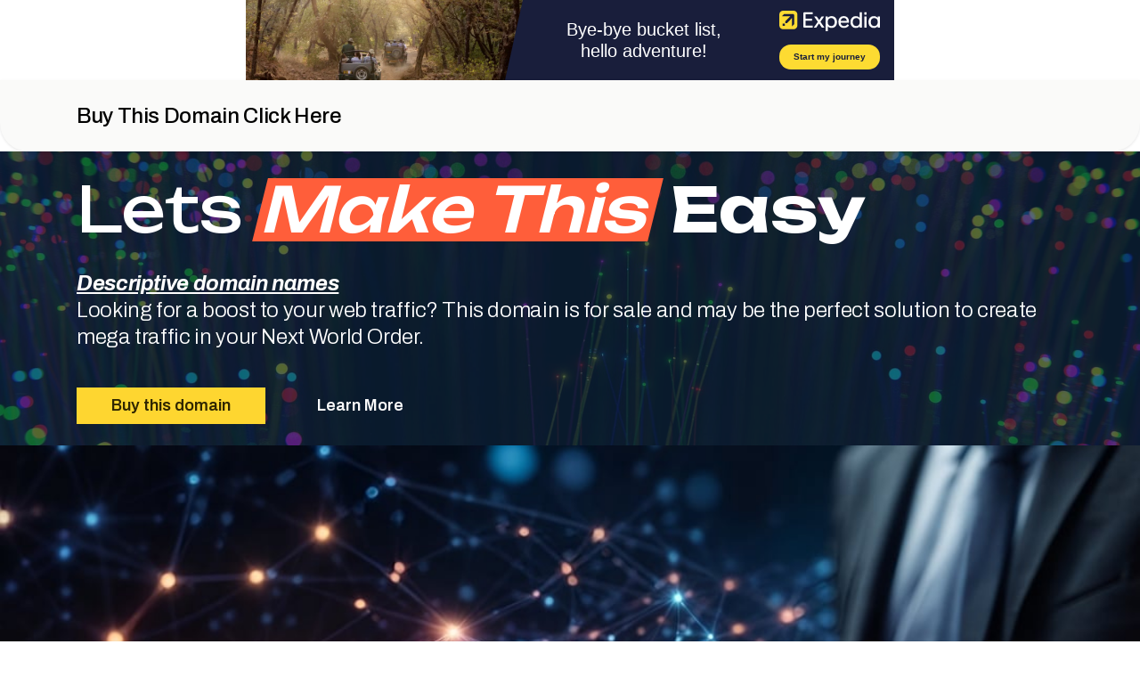

--- FILE ---
content_type: text/html
request_url: https://tenthingstodobeforeyoudie.com/
body_size: 4374
content:
<!DOCTYPE html>
<html  >
<head>
  
  <meta charset="UTF-8">
  <meta http-equiv="X-UA-Compatible" content="IE=edge">
  
  <meta name="viewport" content="width=device-width, initial-scale=1, minimum-scale=1">
  <link rel="shortcut icon" href="assets/images/supersale2-128x85.png" type="image/x-icon">
  <meta name="description" content="Vanity domains to amplify your visibility on the every growing internet.">
  
  
  <title>Dynamic Keyword domains for sale, lease or trade.</title>
  <link rel="stylesheet" href="assets/web/assets/mobirise-icons2/mobirise2.css">
  <link rel="stylesheet" href="assets/web/assets/mobirise-icons-bold/mobirise-icons-bold.css">
  <link rel="stylesheet" href="assets/bootstrap/css/bootstrap.min.css">
  <link rel="stylesheet" href="assets/bootstrap/css/bootstrap-grid.min.css">
  <link rel="stylesheet" href="assets/bootstrap/css/bootstrap-reboot.min.css">
  <link rel="stylesheet" href="assets/parallax/jarallax.css">
  <link rel="stylesheet" href="assets/dropdown/css/style.css">
  <link rel="stylesheet" href="assets/formstyler/jquery.formstyler.css">
  <link rel="stylesheet" href="assets/formstyler/jquery.formstyler.theme.css">
  <link rel="stylesheet" href="assets/socicon/css/styles.css">
  <link rel="stylesheet" href="assets/theme/css/style.css">
  <link rel="preload" href="https://fonts.googleapis.com/css?family=Unbounded:200,300,400,500,600,700,800,900&display=swap" as="style" onload="this.onload=null;this.rel='stylesheet'">
  <noscript><link rel="stylesheet" href="https://fonts.googleapis.com/css?family=Unbounded:200,300,400,500,600,700,800,900&display=swap"></noscript>
  <link rel="preload" href="https://fonts.googleapis.com/css?family=Archivo:100,200,300,400,500,600,700,800,900,100i,200i,300i,400i,500i,600i,700i,800i,900i&display=swap" as="style" onload="this.onload=null;this.rel='stylesheet'">
  <noscript><link rel="stylesheet" href="https://fonts.googleapis.com/css?family=Archivo:100,200,300,400,500,600,700,800,900,100i,200i,300i,400i,500i,600i,700i,800i,900i&display=swap"></noscript>
  <link rel="preload" as="style" href="assets/mobirise/css/mbr-additional.css?v=xWLKW8"><link rel="stylesheet" href="assets/mobirise/css/mbr-additional.css?v=xWLKW8" type="text/css">

  
  
 <div class="eg-affiliate-banners" data-program="us-expedia" data-network="pz" data-layout="leaderboard" data-image="adventure" data-message="bye-bye-bucket-list-hello-adventure" data-link="packages" data-camref="1110l8SN3" data-pubref=""></div>
<script class="eg-affiliate-banners-script" src="https://affiliates.expediagroup.com/products/banners/assets/eg-affiliate-banners.js"></script> 

</head>
<body>
  
  <section data-bs-version="5.1" class="menu menu1 cid-uhlnhnx5ns" once="menu" id="menu01-b">
    
    <nav class="navbar navbar-dropdown collapsed">
        <div class="container">
            <div class="navbar-brand">
                
                <span class="navbar-caption-wrap"><a class="navbar-caption text-primary display-7" href="index.html#form001-q">Buy This Domain Click Here</a></span>
            </div>
            
            
        </div>
    </nav>
</section>

<section data-bs-version="5.1" class="content02 cid-uCF7aHD08E mbr-parallax-background" id="content02-o">

    

    <div class="mbr-overlay" style="opacity: 0.7; background-color: rgb(14, 38, 64);">
    </div>
    <div class="container">
        <div class="row">
            <div class="card col-12 col-md-12">
                <div class="wrapper align-left">
                    <h3 class="mbr-section-title mbr-bold align-left mbr-fonts-style display-2"><span>Lets&nbsp;</span><span>Make This</span>&nbsp;Easy</h3>
                    
                    <p class="mbr-text mbr-regular align-left mbr-fonts-style mt-4 display-7"><strong><em><u>Descriptive domain names</u></em></strong><br>Looking for a boost to your web traffic? This domain is for sale and may be the perfect solution to create mega traffic in your Next World Order.&nbsp;</p>
                    <div class="buttons-wrap mt-4">
                        <div class="mbr-section-btn align-left align-self-center"><a class="btn btn-sm btn-danger display-4" href="index.html#form001-q">Buy this domain</a> <a class="btn btn-sm btn-white-outline display-4" href="index.html#form001-q">Learn More</a></div>
                    </div>
                </div>
            </div>
        </div>
    </div>
</section>

<section data-bs-version="5.1" class="slider1 header5 cid-uD9bs56R9J mbr-fullscreen" id="header5-r">
    
    <div class="carousel slide carousel-fade" id="uDeqSRlE48" data-ride="carousel" data-bs-ride="carousel" data-interval="4000" data-bs-interval="4000">

        <div class="carousel-inner">
            
            <div class="carousel-item slider-image item active">
                <div class="item-wrapper">
                    <img class="d-block w-100" src="assets/images/mbr-1086x613.jpg" alt="" data-slide-to="0" data-bs-slide-to="0">
                    
                    <div class="row carousel-caption">
                        <div class="col">
                            <h5 class="mbr-section-title mbr-fonts-style display-5">&nbsp;<u>Vanity Domains</u>.<br>The Ultimate <br>Marketing&nbsp;Shortcut<br><br></h5>
                            <div class="mbr-section-btn"><a class="btn btn-black display-4" href="index.html#form001-q">Learn More</a></div>
                        </div>
                    </div>
                </div>
            </div><div class="carousel-item slider-image item">
                <div class="item-wrapper">
                    <a href="index.html#form001-q"><img class="d-block w-100" src="assets/images/mbr-1086x1920.jpg" alt="" data-slide-to="1" data-bs-slide-to="1"></a>
                    
                    <div class="row carousel-caption">
                        <div class="col">
                            <h5 class="mbr-section-title mbr-fonts-style display-5">The future is now.<br>Embrace It .<br><br></h5>
                            <div class="mbr-section-btn"><a class="btn btn-secondary display-4" href="index.html#form001-q">Learn More</a></div>
                        </div>
                    </div>
                </div>
            </div>
            
        </div>
        <a class="carousel-control carousel-control-prev" role="button" data-slide="prev" data-bs-slide="prev" href="#uDeqSRlE48">
            <div class="swiper-left">
                <svg class="svg-left" xmlns="http://www.w3.org/2000/svg" width="53" height="28" viewBox="0 0 53.02 27">
                    <rect class="qodef-button-line" y="13.5" width="52.05" height="1"></rect>
                    <polygon class="qodef-button-cap" points="51.65 14 38.35 27.3 39.05 28 52.35 14.7 53.05 14 52.35 13.3 39.05 0 38.35 0.7 51.65 14">
                    </polygon>
                </svg>
            </div>
        </a>
        <a class="carousel-control carousel-control-next" role="button" data-slide="next" data-bs-slide="next" href="#uDeqSRlE48">
            <div class="swiper-right">
                <svg class="svg-right" xmlns="http://www.w3.org/2000/svg" width="53" height="28" viewBox="0 0 53.02 27">
                    <rect class="qodef-button-line" y="13.5" width="52.05" height="1"></rect>
                    <polygon class="qodef-button-cap" points="51.65 14 38.35 27.3 39.05 28 52.35 14.7 53.05 14 52.35 13.3 39.05 0 38.35 0.7 51.65 14">
                    </polygon>
                </svg>
            </div>
        </a>
    </div>
</section>

<section data-bs-version="5.1" class="image01 divem5 cid-uCF7x66WYs" id="image01-p">
    

    
    <div class="mbr-overlay" style="opacity: 0.2; background-color: rgb(0, 0, 0);"></div>

    <div class="container-fluid">
        <div class="row">
            <div class="col-12 col-lg-6">
                <div class="title-wrapper">
                    <h2 class="mbr-section-title mbr-fonts-style display-5">
                        <strong>Do you<br>really stand<br>&nbsp;out in a </strong><br><strong>crowd?</strong></h2>
                </div>
            </div>
        </div>
    </div>
</section>

<section data-bs-version="5.1" class="form001 cid-uCFhV7XmFI" id="form001-q">
    
    
    <div class="container-fluid">
        <div class="row">
            <div class="col-12 mx-auto mbr-form" data-form-type="formoid">
                <div class="mb-2">
                    <h2 class="mbr-section-title mbr-black align-left pb-4 mb-0 mbr-bold mbr-fonts-style display-1">Interested in this domain?&nbsp;</h2>
                    <p class="mbr-text mbr-black align-left pb-4 mb-0 mbr-regular mbr-fonts-style display-5"><strong>What are you waiting for?&nbsp;</strong></p>
                </div>

                <!---Formbuilder Form--->
                <form action="https://mobirise.eu/" method="POST" class="mbr-form form-with-styler" data-form-title="Form Name"><input type="hidden" name="email" data-form-email="true" value="RPXkUayM55Z+zDyHdBMU8+ccRcHsXGKpdfzTCeh8azX970vcaT63ZkI8P5X/oYYIT6ga5avLpyvvRZU6Fn7jA7V/9QdF5B+Vpq2U/y9WwLrbJtqwlIF8QPnqXYIeAtsc.yIBiVUx2qC1TzUde/6+pIUcrfKpX40ehjuDodk6JgYstuSMEedjzpQA/UhA5Cecp5eFphOzahrL48fTf5JYoOa6eVhZ9UM2Rcde3+5YGSuTeN7wIvH59ej4ruzt0Vgap">
                    <div class="row">
                        <div hidden="hidden" data-form-alert="" class="alert alert-success col-12">Thank you and you will receive a confirmation of your submission.</div>
                        <div hidden="hidden" data-form-alert-danger="" class="alert alert-danger col-12">Oops...! some
                            problem!</div>
                    </div>
                    <div class="dragArea row">
                        <div class="col-lg-12 form-group mb-3 col-12" data-for="first-name">
                            <input type="text" name="first-name" placeholder="Start with your name" data-form-field="first-name" class="form-control text-grey mbr-semibold display-5" value="" id="first-name-form001-q">
                        </div>
                        
                        
                        <div data-for="email" class="col-lg-12 form-group mb-3 col-12" style="">
                            <input type="email" name="email" placeholder="Email" data-form-field="email" class="form-control mbr-semibold display-5" value="" id="email-form001-q">
                        </div>
                        <div data-for="phone" class="col-lg-12 form-group mb-3 col-12">
                            <input type="tel" name="phone" placeholder="Phone" data-form-field="phone" class="form-control mbr-semibold display-5" value="" id="phone-form001-q">
                        </div>
                        <div data-for="message" class="col-lg-12 form-group mb-3 col-12">
                            <textarea name="message" placeholder="Offer or Trade" data-form-field="message" class="form-control mbr-semibold display-5" value="" id="message-form001-q"></textarea>
                        </div>
                        <div class="col-auto input-group-btn"><button type="submit" class="btn btn-secondary mbr-bold display-5">Submit</button>
                        </div><div hidden="hidden" data-form-alert="" class="alert alert-success col-12">Thank you and you will receive a confirmation of your submission.</div>
                    </div>
                </form>
                <!---Formbuilder Form--->
            </div>
        </div>

    </div>
</section>

<section data-bs-version="5.1" class="features04 divem5 cid-tOpSKX2nv1" id="features04-4">
    

    
    

    <div class="container">
        <div class="row">
            <div class="item features-without-image item-mb col-12 col-lg-3 col-md-6">
                <div class="item-wrapper">
                    <a href="index.html#form001-6">
                        </a><div class="card-box"><a href="index.html#form001-q">
                            <div class="icon-wrapper">
                                <span class="mbr-iconfont mobi-mbri-touch mobi-mbri" style="font-size: 44px;"></span>
                            </div>
                            </a><h4 class="item-title mbr-fonts-style display-7"><a href="index.html#form001-6"></a><a href="index.html#form001-6" class="text-primary">
                                </a><a href="index.html#form001-q" class="text-danger text-primary"><strong>Buy Now</strong></a></h4>
                        </div>
                    
                </div>
            </div>
            
            
            <div class="item features-without-image item-mb col-12 col-lg-3 col-md-6">
                <div class="item-wrapper">
                    <a href="https://PremiereWebsites.com">
                        </a><div class="card-box"><a href="https://PremiereWebsites.com/Default.asp?Search=Greatest" target="_blank">
                            <div class="icon-wrapper">
                                <span class="mbr-iconfont mbrib-cursor-click" style="font-size: 44px;"></span>
                            </div>
                            </a><h4 class="item-title mbr-fonts-style display-7"><a href="https://PremiereWebsites.com">
                                <strong></strong></a><a href="https://PremiereWebsites.com/Default.asp?Search=great" class="text-danger text-primary" target="_blank"><strong>Research</strong></a></h4>
                        </div>
                    
                </div>
            </div>
        </div>
    </div>
</section>

<section data-bs-version="5.1" once="footers" class="cid-tV5QKQUhoJ" id="footer1-3">

    

    

    <div class="container">
        <div class="media-container-row align-center justify-content-center align-items-center">
            <div class="section-text m-2">
                <p class="mbr-text mbr-black mb-0 mbr-fonts-style display-7">© Copyright <a href="https://ThePowerToBeRecognized.com" class="text-primary" target="_blank">ThePowerToBeRecognized.com</a>&nbsp;- All Rights Reserved</p>
            </div>
            
        </div>
    </div>
</section>


<script src="assets/bootstrap/js/bootstrap.bundle.min.js"></script>
  <script src="assets/parallax/jarallax.js"></script>
  <script src="assets/smoothscroll/smooth-scroll.js"></script>
  <script src="assets/ytplayer/index.js"></script>
  <script src="assets/dropdown/js/navbar-dropdown.js"></script>
  <script src="assets/formstyler/jquery.formstyler.min.js"></script>
  <script src="assets/theme/js/script.js"></script>
  <script src="assets/formoid/formoid.min.js"></script>
  
  
  

</body>
</html>

--- FILE ---
content_type: text/css
request_url: https://tenthingstodobeforeyoudie.com/assets/mobirise/css/mbr-additional.css?v=xWLKW8
body_size: 8680
content:
.btn {
  border-width: 2px;
}
img,
.card-wrap,
.card-wrapper,
.video-wrapper,
.mbr-figure iframe,
.google-map iframe,
.slide-content,
.plan,
.card,
.item-wrapper {
  border-radius: 2rem !important;
}
.video-wrapper {
  overflow: hidden;
}
body {
  font-family: Unbounded;
}
.display-1 {
  font-family: 'Unbounded', sans-serif;
  font-size: 5.3rem;
  line-height: 1;
}
.display-1 > .mbr-iconfont {
  font-size: 6.625rem;
}
.display-2 {
  font-family: 'Unbounded', sans-serif;
  font-size: 4.375rem;
  line-height: 1;
}
.display-2 > .mbr-iconfont {
  font-size: 5.46875rem;
}
.display-4 {
  font-family: 'Archivo', sans-serif;
  font-size: 1.125rem;
  line-height: 1.5;
}
.display-4 > .mbr-iconfont {
  font-size: 1.40625rem;
}
.display-5 {
  font-family: 'Archivo', sans-serif;
  font-size: 3.125rem;
  line-height: 1.16em;
  letter-spacing: -0.015em;
}
.display-5 > .mbr-iconfont {
  font-size: 3.90625rem;
}
.display-7 {
  font-family: 'Archivo', sans-serif;
  font-size: 1.5rem;
  line-height: 1.25em;
  letter-spacing: -0.015em;
}
.display-7 > .mbr-iconfont {
  font-size: 1.875rem;
}
/* ---- Fluid typography for mobile devices ---- */
/* 1.4 - font scale ratio ( bootstrap == 1.42857 ) */
/* 100vw - current viewport width */
/* (48 - 20)  48 == 48rem == 768px, 20 == 20rem == 320px(minimal supported viewport) */
/* 0.65 - min scale variable, may vary */
@media (max-width: 992px) {
  .display-1 {
    font-size: 4.24rem;
  }
}
@media (max-width: 768px) {
  .display-1 {
    font-size: 3.71rem;
    font-size: calc( 2.505rem + (5.3 - 2.505) * ((100vw - 20rem) / (48 - 20)));
    line-height: calc( 1.1 * (2.505rem + (5.3 - 2.505) * ((100vw - 20rem) / (48 - 20))));
  }
  .display-2 {
    font-size: 3.5rem;
    font-size: calc( 2.18125rem + (4.375 - 2.18125) * ((100vw - 20rem) / (48 - 20)));
    line-height: calc( 1.3 * (2.18125rem + (4.375 - 2.18125) * ((100vw - 20rem) / (48 - 20))));
  }
  .display-4 {
    font-size: 0.9rem;
    font-size: calc( 1.04375rem + (1.125 - 1.04375) * ((100vw - 20rem) / (48 - 20)));
    line-height: calc( 1.4 * (1.04375rem + (1.125 - 1.04375) * ((100vw - 20rem) / (48 - 20))));
  }
  .display-5 {
    font-size: 2.5rem;
    font-size: calc( 1.74375rem + (3.125 - 1.74375) * ((100vw - 20rem) / (48 - 20)));
    line-height: calc( 1.4 * (1.74375rem + (3.125 - 1.74375) * ((100vw - 20rem) / (48 - 20))));
  }
  .display-7 {
    font-size: 1.2rem;
    font-size: calc( 1.175rem + (1.5 - 1.175) * ((100vw - 20rem) / (48 - 20)));
    line-height: calc( 1.4 * (1.175rem + (1.5 - 1.175) * ((100vw - 20rem) / (48 - 20))));
  }
}
/* Buttons */
.btn {
  padding: 1.25rem 2rem;
  border-radius: 0;
}
@media (max-width: 767px) {
  .btn {
    padding: 0.75rem 1.5rem;
  }
}
.btn-sm {
  padding: 0.6rem 1.2rem;
  border-radius: 0;
}
.btn-md {
  padding: 0.6rem 1.2rem;
  border-radius: 0;
}
.btn-lg {
  padding: 1.25rem 2rem;
  border-radius: 0;
}
.bg-primary {
  background-color: #000000 !important;
}
.bg-success {
  background-color: #042d45 !important;
}
.bg-info {
  background-color: #f0f0f0 !important;
}
.bg-warning {
  background-color: #569071 !important;
}
.bg-danger {
  background-color: #fed630 !important;
}
.btn-primary,
.btn-primary:active {
  background-color: #000000 !important;
  border-color: #000000 !important;
  color: #ffffff !important;
  box-shadow: none;
}
.btn-primary:hover,
.btn-primary:focus,
.btn-primary.focus,
.btn-primary.active {
  color: inherit;
  background-color: #1a1a1a !important;
  border-color: #1a1a1a !important;
  box-shadow: none;
}
.btn-primary.disabled,
.btn-primary:disabled {
  color: #ffffff !important;
  background-color: #1a1a1a !important;
  border-color: #1a1a1a !important;
}
.btn-secondary,
.btn-secondary:active {
  background-color: #a83308 !important;
  border-color: #a83308 !important;
  color: #ffffff !important;
  box-shadow: none;
}
.btn-secondary:hover,
.btn-secondary:focus,
.btn-secondary.focus,
.btn-secondary.active {
  color: inherit;
  background-color: #d9420a !important;
  border-color: #d9420a !important;
  box-shadow: none;
}
.btn-secondary.disabled,
.btn-secondary:disabled {
  color: #ffffff !important;
  background-color: #d9420a !important;
  border-color: #d9420a !important;
}
.btn-info,
.btn-info:active {
  background-color: #f0f0f0 !important;
  border-color: #f0f0f0 !important;
  color: #717171 !important;
  box-shadow: none;
}
.btn-info:hover,
.btn-info:focus,
.btn-info.focus,
.btn-info.active {
  color: inherit;
  background-color: #ffffff !important;
  border-color: #ffffff !important;
  box-shadow: none;
}
.btn-info.disabled,
.btn-info:disabled {
  color: #717171 !important;
  background-color: #ffffff !important;
  border-color: #ffffff !important;
}
.btn-success,
.btn-success:active {
  background-color: #042d45 !important;
  border-color: #042d45 !important;
  color: #ffffff !important;
  box-shadow: none;
}
.btn-success:hover,
.btn-success:focus,
.btn-success.focus,
.btn-success.active {
  color: inherit;
  background-color: #074c75 !important;
  border-color: #074c75 !important;
  box-shadow: none;
}
.btn-success.disabled,
.btn-success:disabled {
  color: #ffffff !important;
  background-color: #074c75 !important;
  border-color: #074c75 !important;
}
.btn-warning,
.btn-warning:active {
  background-color: #569071 !important;
  border-color: #569071 !important;
  color: #ffffff !important;
  box-shadow: none;
}
.btn-warning:hover,
.btn-warning:focus,
.btn-warning.focus,
.btn-warning.active {
  color: inherit;
  background-color: #70a98b !important;
  border-color: #70a98b !important;
  box-shadow: none;
}
.btn-warning.disabled,
.btn-warning:disabled {
  color: #ffffff !important;
  background-color: #70a98b !important;
  border-color: #70a98b !important;
}
.btn-danger,
.btn-danger:active {
  background-color: #fed630 !important;
  border-color: #fed630 !important;
  color: #2f2600 !important;
  box-shadow: none;
}
.btn-danger:hover,
.btn-danger:focus,
.btn-danger.focus,
.btn-danger.active {
  color: inherit;
  background-color: #fee063 !important;
  border-color: #fee063 !important;
  box-shadow: none;
}
.btn-danger.disabled,
.btn-danger:disabled {
  color: #2f2600 !important;
  background-color: #fee063 !important;
  border-color: #fee063 !important;
}
.btn-white,
.btn-white:active {
  background-color: #eff0ec !important;
  border-color: #eff0ec !important;
  color: #757b62 !important;
  box-shadow: none;
}
.btn-white:hover,
.btn-white:focus,
.btn-white.focus,
.btn-white.active {
  color: inherit;
  background-color: #ffffff !important;
  border-color: #ffffff !important;
  box-shadow: none;
}
.btn-white.disabled,
.btn-white:disabled {
  color: #757b62 !important;
  background-color: #ffffff !important;
  border-color: #ffffff !important;
}
.btn-black,
.btn-black:active {
  background-color: #232323 !important;
  border-color: #232323 !important;
  color: #ffffff !important;
  box-shadow: none;
}
.btn-black:hover,
.btn-black:focus,
.btn-black.focus,
.btn-black.active {
  color: inherit;
  background-color: #3d3d3d !important;
  border-color: #3d3d3d !important;
  box-shadow: none;
}
.btn-black.disabled,
.btn-black:disabled {
  color: #ffffff !important;
  background-color: #3d3d3d !important;
  border-color: #3d3d3d !important;
}
.btn-primary-outline,
.btn-primary-outline:active {
  background-color: transparent !important;
  border-color: #000000;
  color: #000000;
}
.btn-primary-outline:hover,
.btn-primary-outline:focus,
.btn-primary-outline.focus,
.btn-primary-outline.active {
  color: #000000 !important;
  background-color: transparent !important;
  border-color: #000000 !important;
  box-shadow: none !important;
}
.btn-primary-outline.disabled,
.btn-primary-outline:disabled {
  color: #ffffff !important;
  background-color: #000000 !important;
  border-color: #000000 !important;
}
.btn-secondary-outline,
.btn-secondary-outline:active {
  background-color: transparent !important;
  border-color: #a83308;
  color: #a83308;
}
.btn-secondary-outline:hover,
.btn-secondary-outline:focus,
.btn-secondary-outline.focus,
.btn-secondary-outline.active {
  color: #551a04 !important;
  background-color: transparent !important;
  border-color: #551a04 !important;
  box-shadow: none !important;
}
.btn-secondary-outline.disabled,
.btn-secondary-outline:disabled {
  color: #ffffff !important;
  background-color: #a83308 !important;
  border-color: #a83308 !important;
}
.btn-info-outline,
.btn-info-outline:active {
  background-color: transparent !important;
  border-color: #f0f0f0;
  color: #f0f0f0;
}
.btn-info-outline:hover,
.btn-info-outline:focus,
.btn-info-outline.focus,
.btn-info-outline.active {
  color: #c5c5c5 !important;
  background-color: transparent !important;
  border-color: #c5c5c5 !important;
  box-shadow: none !important;
}
.btn-info-outline.disabled,
.btn-info-outline:disabled {
  color: #717171 !important;
  background-color: #f0f0f0 !important;
  border-color: #f0f0f0 !important;
}
.btn-success-outline,
.btn-success-outline:active {
  background-color: transparent !important;
  border-color: #042d45;
  color: #042d45;
}
.btn-success-outline:hover,
.btn-success-outline:focus,
.btn-success-outline.focus,
.btn-success-outline.active {
  color: #000000 !important;
  background-color: transparent !important;
  border-color: #000000 !important;
  box-shadow: none !important;
}
.btn-success-outline.disabled,
.btn-success-outline:disabled {
  color: #ffffff !important;
  background-color: #042d45 !important;
  border-color: #042d45 !important;
}
.btn-warning-outline,
.btn-warning-outline:active {
  background-color: transparent !important;
  border-color: #569071;
  color: #569071;
}
.btn-warning-outline:hover,
.btn-warning-outline:focus,
.btn-warning-outline.focus,
.btn-warning-outline.active {
  color: #365a46 !important;
  background-color: transparent !important;
  border-color: #365a46 !important;
  box-shadow: none !important;
}
.btn-warning-outline.disabled,
.btn-warning-outline:disabled {
  color: #ffffff !important;
  background-color: #569071 !important;
  border-color: #569071 !important;
}
.btn-danger-outline,
.btn-danger-outline:active {
  background-color: transparent !important;
  border-color: #fed630;
  color: #fed630;
}
.btn-danger-outline:hover,
.btn-danger-outline:focus,
.btn-danger-outline.focus,
.btn-danger-outline.active {
  color: #d6ad01 !important;
  background-color: transparent !important;
  border-color: #d6ad01 !important;
  box-shadow: none !important;
}
.btn-danger-outline.disabled,
.btn-danger-outline:disabled {
  color: #2f2600 !important;
  background-color: #fed630 !important;
  border-color: #fed630 !important;
}
.btn-black-outline,
.btn-black-outline:active {
  background-color: transparent !important;
  border-color: #232323;
  color: #232323;
}
.btn-black-outline:hover,
.btn-black-outline:focus,
.btn-black-outline.focus,
.btn-black-outline.active {
  color: #000000 !important;
  background-color: transparent !important;
  border-color: #000000 !important;
  box-shadow: none !important;
}
.btn-black-outline.disabled,
.btn-black-outline:disabled {
  color: #ffffff !important;
  background-color: #232323 !important;
  border-color: #232323 !important;
}
.btn-white-outline,
.btn-white-outline:active {
  background-color: transparent !important;
  border-color: #fafafa;
  color: #fafafa;
}
.btn-white-outline:hover,
.btn-white-outline:focus,
.btn-white-outline.focus,
.btn-white-outline.active {
  color: #cfcfcf !important;
  background-color: transparent !important;
  border-color: #cfcfcf !important;
  box-shadow: none !important;
}
.btn-white-outline.disabled,
.btn-white-outline:disabled {
  color: #7a7a7a !important;
  background-color: #fafafa !important;
  border-color: #fafafa !important;
}
.text-primary {
  color: #000000 !important;
}
.text-secondary {
  color: #a83308 !important;
}
.text-success {
  color: #042d45 !important;
}
.text-info {
  color: #f0f0f0 !important;
}
.text-warning {
  color: #569071 !important;
}
.text-danger {
  color: #fed630 !important;
}
.text-white {
  color: #fafafa !important;
}
.text-black {
  color: #232323 !important;
}
a.text-primary:hover,
a.text-primary:focus,
a.text-primary.active {
  color: #000000 !important;
}
a.text-secondary:hover,
a.text-secondary:focus,
a.text-secondary.active {
  color: #471503 !important;
}
a.text-success:hover,
a.text-success:focus,
a.text-success.active {
  color: #000000 !important;
}
a.text-info:hover,
a.text-info:focus,
a.text-info.active {
  color: #bdbdbd !important;
}
a.text-warning:hover,
a.text-warning:focus,
a.text-warning.active {
  color: #30503f !important;
}
a.text-danger:hover,
a.text-danger:focus,
a.text-danger.active {
  color: #c7a101 !important;
}
a.text-white:hover,
a.text-white:focus,
a.text-white.active {
  color: #c7c7c7 !important;
}
a.text-black:hover,
a.text-black:focus,
a.text-black.active {
  color: #000000 !important;
}
a[class*="text-"]:not(.nav-link):not(.dropdown-item):not([role]):not(.navbar-caption) {
  transition: 0.2s;
  position: relative;
  background-image: linear-gradient(currentColor 50%, currentColor 50%);
  background-size: 10000px 2px;
  background-repeat: no-repeat;
  background-position: 0 1.2em;
}
.nav-tabs .nav-link.active {
  color: #000000;
}
.nav-tabs .nav-link:not(.active) {
  color: #232323;
}
.alert-success {
  background-color: #70c770;
}
.alert-info {
  background-color: #f0f0f0;
}
.alert-warning {
  background-color: #569071;
}
.alert-danger {
  background-color: #fed630;
}
.mbr-section-btn .btn:not(.btn-form) {
  border-radius: 100px;
}
.mbr-gallery-filter li a {
  border-radius: 100px !important;
}
.mbr-gallery-filter li.active .btn {
  background-color: #000000;
  border-color: #000000;
  color: #ffffff;
}
.mbr-gallery-filter li.active .btn:focus {
  box-shadow: none;
}
.nav-tabs .nav-link {
  border-radius: 100px !important;
}
a,
a:hover {
  color: #000000;
}
.mbr-plan-header.bg-primary .mbr-plan-subtitle,
.mbr-plan-header.bg-primary .mbr-plan-price-desc {
  color: #b3b3b3;
}
.mbr-plan-header.bg-success .mbr-plan-subtitle,
.mbr-plan-header.bg-success .mbr-plan-price-desc {
  color: #3baff4;
}
.mbr-plan-header.bg-info .mbr-plan-subtitle,
.mbr-plan-header.bg-info .mbr-plan-price-desc {
  color: #ffffff;
}
.mbr-plan-header.bg-warning .mbr-plan-subtitle,
.mbr-plan-header.bg-warning .mbr-plan-price-desc {
  color: #a0c6b1;
}
.mbr-plan-header.bg-danger .mbr-plan-subtitle,
.mbr-plan-header.bg-danger .mbr-plan-price-desc {
  color: #fffefb;
}
/* Scroll to top button*/
.scrollToTop_wraper {
  display: none;
}
.form-control {
  font-family: 'Archivo', sans-serif;
  font-size: 1.5rem;
  line-height: 1.25em;
  letter-spacing: -0.015em;
  font-weight: 400;
  border-radius: 100px !important;
}
.form-control > .mbr-iconfont {
  font-size: 1.875rem;
}
.form-control:hover,
.form-control:focus {
  box-shadow: rgba(0, 0, 0, 0.07) 0px 1px 1px 0px, rgba(0, 0, 0, 0.07) 0px 1px 3px 0px, rgba(0, 0, 0, 0.03) 0px 0px 0px 1px;
  border-color: #000000 !important;
}
.form-control:-webkit-input-placeholder {
  font-family: 'Archivo', sans-serif;
  font-size: 1.5rem;
  line-height: 1.25em;
  letter-spacing: -0.015em;
  font-weight: 400;
}
.form-control:-webkit-input-placeholder > .mbr-iconfont {
  font-size: 1.875rem;
}
blockquote {
  border-color: #000000;
}
/* Forms */
.mbr-form .input-group-btn .btn {
  border-radius: 100px !important;
}
.mbr-form .input-group-btn .btn:hover {
  box-shadow: 0 10px 40px 0 rgba(0, 0, 0, 0.2);
}
.mbr-form .input-group-btn button[type="submit"] {
  border-radius: 100px !important;
  padding: 1rem 3rem;
}
.mbr-form .input-group-btn button[type="submit"]:hover {
  box-shadow: 0 10px 40px 0 rgba(0, 0, 0, 0.2);
}
.jq-selectbox li:hover,
.jq-selectbox li.selected {
  background-color: #000000;
  color: #ffffff;
}
.jq-number__spin {
  transition: 0.25s ease;
}
.jq-number__spin:hover {
  border-color: #000000;
}
.jq-selectbox .jq-selectbox__trigger-arrow,
.jq-number__spin.minus:after,
.jq-number__spin.plus:after {
  transition: 0.4s;
  border-top-color: #232323;
  border-bottom-color: #232323;
}
.jq-selectbox:hover .jq-selectbox__trigger-arrow,
.jq-number__spin.minus:hover:after,
.jq-number__spin.plus:hover:after {
  border-top-color: #000000;
  border-bottom-color: #000000;
}
.xdsoft_datetimepicker .xdsoft_calendar td.xdsoft_default,
.xdsoft_datetimepicker .xdsoft_calendar td.xdsoft_current,
.xdsoft_datetimepicker .xdsoft_timepicker .xdsoft_time_box > div > div.xdsoft_current {
  color: #ffffff !important;
  background-color: #000000 !important;
  box-shadow: none !important;
}
.xdsoft_datetimepicker .xdsoft_calendar td:hover,
.xdsoft_datetimepicker .xdsoft_timepicker .xdsoft_time_box > div > div:hover {
  color: #ffffff !important;
  background: #a83308 !important;
  box-shadow: none !important;
}
.lazy-bg {
  background-image: none !important;
}
.lazy-placeholder:not(section),
.lazy-none {
  display: block;
  position: relative;
  padding-bottom: 56.25%;
  width: 100%;
  height: auto;
}
iframe.lazy-placeholder,
.lazy-placeholder:after {
  content: '';
  position: absolute;
  width: 200px;
  height: 200px;
  background: transparent no-repeat center;
  background-size: contain;
  top: 50%;
  left: 50%;
  transform: translateX(-50%) translateY(-50%);
  background-image: url("data:image/svg+xml;charset=UTF-8,%3csvg width='32' height='32' viewBox='0 0 64 64' xmlns='http://www.w3.org/2000/svg' stroke='%23000000' %3e%3cg fill='none' fill-rule='evenodd'%3e%3cg transform='translate(16 16)' stroke-width='2'%3e%3ccircle stroke-opacity='.5' cx='16' cy='16' r='16'/%3e%3cpath d='M32 16c0-9.94-8.06-16-16-16'%3e%3canimateTransform attributeName='transform' type='rotate' from='0 16 16' to='360 16 16' dur='1s' repeatCount='indefinite'/%3e%3c/path%3e%3c/g%3e%3c/g%3e%3c/svg%3e");
}
section.lazy-placeholder:after {
  opacity: 0.5;
}
body {
  overflow-x: hidden;
}
a {
  transition: color 0.6s;
}
.mbr-section-btn .btn,
.mbr-section-btn-main .btn {
  box-shadow: none;
  padding: 20px 40px;
  border: none !important;
  transition: all 0.5s ease-in-out;
  border-radius: 0 !important;
  max-width: 300px !important;
}
.mbr-section-btn .btn:hover,
.mbr-section-btn-main .btn:hover,
.mbr-section-btn .btn:focus,
.mbr-section-btn-main .btn:focus {
  box-shadow: none;
}
.mbr-section-btn .btn-primary:hover,
.mbr-section-btn-main .btn-primary:hover,
.mbr-section-btn .btn-primary:focus,
.mbr-section-btn-main .btn-primary:focus {
  box-shadow: inset 300px 0 0 0 #f0f0f0;
  color: #000000 !important;
}
.mbr-section-btn .btn-secondary:hover,
.mbr-section-btn-main .btn-secondary:hover,
.mbr-section-btn .btn-secondary:focus,
.mbr-section-btn-main .btn-secondary:focus {
  box-shadow: inset 300px 0 0 0 #042d45;
  color: #a83308 !important;
}
.mbr-section-btn .btn-success:hover,
.mbr-section-btn-main .btn-success:hover,
.mbr-section-btn .btn-success:focus,
.mbr-section-btn-main .btn-success:focus {
  box-shadow: inset 300px 0 0 0 #a83308;
  color: #042d45 !important;
}
.mbr-section-btn .btn-info:hover,
.mbr-section-btn-main .btn-info:hover,
.mbr-section-btn .btn-info:focus,
.mbr-section-btn-main .btn-info:focus {
  box-shadow: inset 300px 0 0 0 #000000;
  color: #f0f0f0 !important;
}
.mbr-section-btn .btn-warning:hover,
.mbr-section-btn-main .btn-warning:hover,
.mbr-section-btn .btn-warning:focus,
.mbr-section-btn-main .btn-warning:focus {
  box-shadow: inset 300px 0 0 0 #fed630;
  color: #569071 !important;
}
.mbr-section-btn .btn-danger:hover,
.mbr-section-btn-main .btn-danger:hover,
.mbr-section-btn .btn-danger:focus,
.mbr-section-btn-main .btn-danger:focus {
  box-shadow: inset 300px 0 0 0 #569071;
  color: #fed630 !important;
}
.mbr-section-btn .btn-white:hover,
.mbr-section-btn-main .btn-white:hover,
.mbr-section-btn .btn-white:focus,
.mbr-section-btn-main .btn-white:focus {
  box-shadow: inset 300px 0 0 0 #000000 !important;
  color: #ffffff !important;
}
.mbr-section-btn .btn-black:hover,
.mbr-section-btn-main .btn-black:hover,
.mbr-section-btn .btn-black:focus,
.mbr-section-btn-main .btn-black:focus {
  box-shadow: inset 300px 0 0 0 #ffffff !important;
  color: #000000 !important;
}
img {
  border-radius: 0 !important;
}
.cid-uhlnhnx5ns .navbar-dropdown {
  position: relative !important;
}
.cid-uhlnhnx5ns .dropdown-item:before {
  font-family: Moririse2 !important;
  content: "\e966";
  display: inline-block;
  width: 0;
  position: absolute;
  left: 1rem;
  top: 0.5rem;
  margin-right: 0.5rem;
  line-height: 1;
  font-size: inherit;
  vertical-align: middle;
  text-align: center;
  overflow: hidden;
  transform: scale(0, 1);
  transition: all 0.25s ease-in-out;
}
.cid-uhlnhnx5ns .dropdown-menu {
  padding: 0;
  border-radius: 4px;
  box-shadow: 0 1px 3px 0 rgba(0, 0, 0, 0.1);
}
.cid-uhlnhnx5ns .dropdown-item {
  border-bottom: 1px solid #e6e6e6;
}
.cid-uhlnhnx5ns .dropdown-item:hover,
.cid-uhlnhnx5ns .dropdown-item:focus {
  background: #000000 !important;
  color: white !important;
}
.cid-uhlnhnx5ns .dropdown-item:hover span {
  color: white;
}
.cid-uhlnhnx5ns .dropdown-item:first-child {
  border-top-left-radius: 4px;
  border-top-right-radius: 4px;
}
.cid-uhlnhnx5ns .dropdown-item:last-child {
  border-bottom: none;
  border-bottom-left-radius: 4px;
  border-bottom-right-radius: 4px;
}
.cid-uhlnhnx5ns .nav-dropdown .link {
  padding: 0 0.3em !important;
  margin: 0.667em 1em !important;
}
.cid-uhlnhnx5ns .nav-dropdown .link.dropdown-toggle::after {
  margin-left: 0.5rem;
  margin-top: 0.2rem;
}
.cid-uhlnhnx5ns .nav-link {
  position: relative;
}
.cid-uhlnhnx5ns .container {
  display: flex;
  margin: auto;
}
.cid-uhlnhnx5ns .iconfont-wrapper {
  color: #04492e !important;
  font-size: 1.5rem;
  padding-right: 0.5rem;
}
.cid-uhlnhnx5ns .navbar-caption {
  font-weight: 500;
}
.cid-uhlnhnx5ns .dropdown-menu,
.cid-uhlnhnx5ns .navbar.opened {
  background: #fafaf9 !important;
}
.cid-uhlnhnx5ns .nav-item:focus,
.cid-uhlnhnx5ns .nav-link:focus {
  outline: none;
}
.cid-uhlnhnx5ns .dropdown .dropdown-menu .dropdown-item {
  width: auto;
  transition: all 0.25s ease-in-out;
}
.cid-uhlnhnx5ns .dropdown .dropdown-menu .dropdown-item::after {
  right: 0.5rem;
}
.cid-uhlnhnx5ns .dropdown .dropdown-menu .dropdown-item .mbr-iconfont {
  margin-right: 0.5rem;
  vertical-align: sub;
}
.cid-uhlnhnx5ns .dropdown .dropdown-menu .dropdown-item .mbr-iconfont:before {
  display: inline-block;
  transform: scale(1, 1);
  transition: all 0.25s ease-in-out;
}
.cid-uhlnhnx5ns .collapsed .dropdown-menu .dropdown-item:before {
  display: none;
}
.cid-uhlnhnx5ns .collapsed .dropdown .dropdown-menu .dropdown-item {
  padding: 0.235em 1.5em 0.235em 1.5em !important;
  transition: none;
  margin: 0 !important;
}
.cid-uhlnhnx5ns .navbar {
  min-height: 80px;
  transition: all 0.3s;
  border-bottom: 1px solid transparent;
  border-bottom-left-radius: 2rem;
  border-bottom-right-radius: 2rem;
  box-shadow: 0 1px 3px 0 rgba(0, 0, 0, 0.1);
  background: #fafaf9;
}
.cid-uhlnhnx5ns .navbar.opened {
  transition: all 0.3s;
}
.cid-uhlnhnx5ns .navbar .dropdown-item {
  padding: 0.5rem 1.8rem;
}
.cid-uhlnhnx5ns .navbar .navbar-logo img {
  width: auto;
}
.cid-uhlnhnx5ns .navbar .navbar-collapse {
  justify-content: flex-end;
  z-index: 1;
}
.cid-uhlnhnx5ns .navbar.collapsed {
  justify-content: center;
}
.cid-uhlnhnx5ns .navbar.collapsed .nav-item .nav-link::before {
  display: none;
}
.cid-uhlnhnx5ns .navbar.collapsed.opened .dropdown-menu {
  top: 0;
}
.cid-uhlnhnx5ns .navbar.collapsed .dropdown-menu .dropdown-submenu {
  left: 0 !important;
}
.cid-uhlnhnx5ns .navbar.collapsed .dropdown-menu .dropdown-item:after {
  right: auto;
}
.cid-uhlnhnx5ns .navbar.collapsed .dropdown-menu .dropdown-toggle[data-toggle="dropdown-submenu"]:after {
  margin-left: 0.5rem;
  margin-top: 0.2rem;
  border-top: 0.35em solid;
  border-right: 0.35em solid transparent;
  border-left: 0.35em solid transparent;
  border-bottom: 0;
  top: 41%;
}
.cid-uhlnhnx5ns .navbar.collapsed ul.navbar-nav li {
  margin: auto;
}
.cid-uhlnhnx5ns .navbar.collapsed .dropdown-menu .dropdown-item {
  padding: 0.25rem 1.5rem;
  text-align: center;
}
.cid-uhlnhnx5ns .navbar.collapsed .icons-menu {
  padding-left: 0;
  padding-right: 0;
  padding-top: 0.5rem;
  padding-bottom: 0.5rem;
}
@media (max-width: 991px) {
  .cid-uhlnhnx5ns .navbar .nav-item .nav-link::before {
    display: none;
  }
  .cid-uhlnhnx5ns .navbar.opened .dropdown-menu {
    top: 0;
  }
  .cid-uhlnhnx5ns .navbar .dropdown-menu .dropdown-submenu {
    left: 0 !important;
  }
  .cid-uhlnhnx5ns .navbar .dropdown-menu .dropdown-item:after {
    right: auto;
  }
  .cid-uhlnhnx5ns .navbar .dropdown-menu .dropdown-toggle[data-toggle="dropdown-submenu"]:after {
    margin-left: 0.5rem;
    margin-top: 0.2rem;
    border-top: 0.35em solid;
    border-right: 0.35em solid transparent;
    border-left: 0.35em solid transparent;
    border-bottom: 0;
    top: 40%;
  }
  .cid-uhlnhnx5ns .navbar .navbar-logo img {
    height: 3rem !important;
  }
  .cid-uhlnhnx5ns .navbar ul.navbar-nav li {
    margin: auto;
  }
  .cid-uhlnhnx5ns .navbar .dropdown-menu .dropdown-item {
    padding: 0.25rem 1.5rem !important;
    text-align: center;
  }
  .cid-uhlnhnx5ns .navbar .navbar-brand {
    flex-shrink: initial;
    flex-basis: auto;
    word-break: break-word;
    padding-right: 2rem;
  }
  .cid-uhlnhnx5ns .navbar .navbar-toggler {
    flex-basis: auto;
  }
  .cid-uhlnhnx5ns .navbar .icons-menu {
    padding-left: 0;
    padding-top: 0.5rem;
    padding-bottom: 0.5rem;
  }
}
@media (max-width: 991px) and (max-width: 767px) {
  .cid-uhlnhnx5ns .navbar .navbar-brand {
    width: calc(100% - 31px);
  }
}
.cid-uhlnhnx5ns .navbar.navbar-short {
  min-height: 80px;
}
.cid-uhlnhnx5ns .navbar.navbar-short .navbar-logo img {
  height: 2.5rem !important;
}
.cid-uhlnhnx5ns .navbar.navbar-short .navbar-brand {
  min-height: 80px;
  padding: 0;
}
.cid-uhlnhnx5ns .navbar-brand {
  min-height: 70px;
  flex-shrink: 0;
  align-items: center;
  margin-right: 0;
  padding: 10px 0;
  transition: all 0.3s;
  word-break: break-word;
  z-index: 1;
}
.cid-uhlnhnx5ns .navbar-brand .navbar-caption {
  line-height: inherit !important;
}
.cid-uhlnhnx5ns .navbar-brand .navbar-logo a {
  outline: none;
}
.cid-uhlnhnx5ns .dropdown-item.active,
.cid-uhlnhnx5ns .dropdown-item:active {
  background-color: transparent;
}
.cid-uhlnhnx5ns .navbar-expand-lg .navbar-nav .nav-link {
  padding: 0;
}
.cid-uhlnhnx5ns .nav-dropdown .link.dropdown-toggle {
  margin-right: 1.667em;
}
.cid-uhlnhnx5ns .nav-dropdown .link.dropdown-toggle[aria-expanded="true"] {
  margin-right: 0;
  padding: 0.667em 1.667em;
}
.cid-uhlnhnx5ns .navbar.navbar-expand-lg .dropdown .dropdown-menu {
  background: #fafaf9;
}
.cid-uhlnhnx5ns .navbar.navbar-expand-lg .dropdown .dropdown-menu .dropdown-submenu {
  margin: 0;
  left: 100%;
}
.cid-uhlnhnx5ns .navbar .dropdown.open > .dropdown-menu {
  display: block;
}
.cid-uhlnhnx5ns ul.navbar-nav {
  flex-wrap: wrap;
}
.cid-uhlnhnx5ns .navbar-buttons {
  text-align: center;
  min-width: 170px;
}
.cid-uhlnhnx5ns button.navbar-toggler {
  outline: none;
  width: 31px;
  height: 20px;
  cursor: pointer;
  transition: all 0.2s;
  position: relative;
  align-self: center;
}
.cid-uhlnhnx5ns button.navbar-toggler .hamburger span {
  position: absolute;
  right: 0;
  width: 30px;
  height: 2px;
  border-right: 5px;
  background-color: #ffffff;
}
.cid-uhlnhnx5ns button.navbar-toggler .hamburger span:nth-child(1) {
  top: 0;
  transition: all 0.2s;
}
.cid-uhlnhnx5ns button.navbar-toggler .hamburger span:nth-child(2) {
  top: 8px;
  transition: all 0.15s;
}
.cid-uhlnhnx5ns button.navbar-toggler .hamburger span:nth-child(3) {
  top: 8px;
  transition: all 0.15s;
}
.cid-uhlnhnx5ns button.navbar-toggler .hamburger span:nth-child(4) {
  top: 16px;
  transition: all 0.2s;
}
.cid-uhlnhnx5ns nav.opened .hamburger span:nth-child(1) {
  top: 8px;
  width: 0;
  opacity: 0;
  right: 50%;
  transition: all 0.2s;
}
.cid-uhlnhnx5ns nav.opened .hamburger span:nth-child(2) {
  transform: rotate(45deg);
  transition: all 0.25s;
}
.cid-uhlnhnx5ns nav.opened .hamburger span:nth-child(3) {
  transform: rotate(-45deg);
  transition: all 0.25s;
}
.cid-uhlnhnx5ns nav.opened .hamburger span:nth-child(4) {
  top: 8px;
  width: 0;
  opacity: 0;
  right: 50%;
  transition: all 0.2s;
}
.cid-uhlnhnx5ns .navbar-dropdown {
  padding: 0 1rem;
}
.cid-uhlnhnx5ns a.nav-link {
  display: flex;
  align-items: center;
  justify-content: center;
}
.cid-uhlnhnx5ns .icons-menu {
  flex-wrap: nowrap;
  display: flex;
  justify-content: center;
  padding-left: 1rem;
  padding-right: 1rem;
  padding-top: 0.3rem;
  text-align: center;
}
@media screen and (-ms-high-contrast: active), (-ms-high-contrast: none) {
  .cid-uhlnhnx5ns .navbar {
    height: 70px;
  }
  .cid-uhlnhnx5ns .navbar.opened {
    height: auto;
  }
  .cid-uhlnhnx5ns .nav-item .nav-link:hover::before {
    width: 175%;
    max-width: calc(100% + 2rem);
    left: -1rem;
  }
}
.cid-uCF7aHD08E {
  padding-top: 30px;
  padding-bottom: 15px;
  background-image: url("../../../assets/images/mbr-1920x1080.jpg");
}
.cid-uCF7aHD08E .card {
  border-radius: 0;
  margin: auto 0;
}
.cid-uCF7aHD08E .card .wrapper .mbr-section-title {
  color: #ffffff;
  font-weight: 700;
}
.cid-uCF7aHD08E .card .wrapper .mbr-section-title span:nth-child(2) {
  line-height: 1;
  color: #ffffff;
  padding: 0 6px 1px 5px;
  transform: skew(-14deg);
  background: #ff5e3a;
  display: inline-block;
  font-weight: 500;
  letter-spacing: 0;
  position: relative;
}
.cid-uCF7aHD08E .card .wrapper .mbr-section-subtitle {
  color: #ffffff;
}
.cid-uCF7aHD08E .card .wrapper .mbr-section-subtitle.display-7 {
  letter-spacing: 0;
}
.cid-uCF7aHD08E .card .wrapper .mbr-text {
  color: #ffffff;
  font-weight: 300;
}
.cid-uCF7aHD08E .card .wrapper .buttons-wrap .mbr-section-btn .btn.display-4 {
  padding: 7px 39px;
  line-height: 1.5;
  letter-spacing: 0;
}
.cid-uCF7aHD08E .card .wrapper .buttons-wrap .mbr-section-btn .btn.btn-success-outline {
  color: #ffffff;
}
.cid-uCF7aHD08E .card .wrapper .buttons-wrap .mbr-section-btn .btn.btn-success-outline:hover {
  color: #000000;
}
.cid-uCF7aHD08E .card .wrapper .mbr-text,
.cid-uCF7aHD08E .mbr-section-btn {
  text-align: left;
}
.cid-uD9bs56R9J {
  padding-top: 0;
  padding-bottom: 0;
  background-color: #8b0c13;
}
.cid-uD9bs56R9J .carousel {
  width: 100%;
}
.cid-uD9bs56R9J .carousel-inner {
  display: flex;
  align-content: center;
  align-items: center;
}
.cid-uD9bs56R9J .carousel-item img {
  height: 100vh;
  object-fit: cover;
}
.cid-uD9bs56R9J .carousel-caption {
  bottom: 40px;
  top: 37%;
}
.cid-uD9bs56R9J .mobi-mbri-arrow-next {
  margin-left: 5px;
}
.cid-uD9bs56R9J .mobi-mbri-arrow-prev {
  margin-right: 5px;
}
.cid-uD9bs56R9J .item-wrapper {
  width: 100%;
}
@media (max-width: 767px) {
  .cid-uD9bs56R9J .container .carousel-control {
    margin-bottom: 0;
  }
  .cid-uD9bs56R9J .content-slider-wrap {
    width: 100% !important;
  }
}
.cid-uD9bs56R9J .container .carousel-indicators {
  margin-bottom: 3px;
}
.cid-uD9bs56R9J .carousel-control {
  top: 50%;
  width: 60px;
  height: 60px;
  margin-top: -1.5rem;
  font-size: 22px;
  border-radius: 50%;
  transition: all 0.3s;
}
.cid-uD9bs56R9J .carousel-control.carousel-control-prev {
  left: 0;
  margin-left: 2.5rem;
}
.cid-uD9bs56R9J .carousel-control.carousel-control-next {
  right: 0;
  margin-right: 2.5rem;
}
@media (max-width: 767px) {
  .cid-uD9bs56R9J .carousel-control {
    top: auto;
    bottom: 1rem;
  }
}
.cid-uD9bs56R9J .mbr-section-title {
  font-weight: 700;
  margin-bottom: 40px;
  color: #ffffff;
}
.cid-uD9bs56R9J .mbr-section-btn {
  margin: 0 10px;
}
@media (max-width: 770px) {
  .cid-uD9bs56R9J .carousel-control {
    display: none;
  }
}
.cid-uD9bs56R9J .svg-left {
  transform: matrix(-1, 0, 0, 1, 0, 0);
}
.cid-uD9bs56R9J rect {
  transition: 0.33s cubic-bezier(0.14, -0.07, 0.23, 0.9);
  transform: translateX(9px);
  stroke-width: .1;
  transform-origin: right;
  fill: #f80f0f;
}
.cid-uD9bs56R9J polygon {
  transform-origin: right;
  transition: 0.33s cubic-bezier(0.14, -0.07, 0.23, 0.9);
  clip-path: inset(0 0 0 0);
  visibility: visible;
  fill: #f80f0f;
}
.cid-uD9bs56R9J .swiper-left:hover .swiper-left {
  font-family: "dm sans", sans-serif;
  font-size: 16px;
  font-weight: 500;
  line-height: 23.04px;
  text-align: center;
  vertical-align: baseline;
  transition-delay: 0s;
  transition-duration: 0.2s;
  transition-property: all;
  transition-timing-function: ease-out;
}
.cid-uD9bs56R9J .swiper-left:hover .svg-left {
  transform: matrix(-1, 0, 0, 1, 0, 0);
}
.cid-uD9bs56R9J .swiper-left:hover rect {
  fill: #f80f0f;
  stroke-width: 0.1px;
  transform: matrix(1, 0, 0, 1, 32, 0);
  transform-origin: 53.02px 13.5px;
}
.cid-uD9bs56R9J .swiper-left:hover polygon {
  transition: 0.33s cubic-bezier(0.14, -0.07, 0.23, 0.9);
  transform: translateX(0);
  clip-path: inset(50% 0 50% 0);
}
.cid-uD9bs56R9J .swiper-right:hover .swiper-right {
  font-family: "dm sans", sans-serif;
  font-size: 16px;
  font-weight: 500;
  line-height: 23.04px;
  text-align: center;
  vertical-align: baseline;
  transition-delay: 0s;
  transition-duration: 0.2s;
  transition-property: all;
  transition-timing-function: ease-out;
}
.cid-uD9bs56R9J .swiper-right:hover rect {
  fill: #f80f0f;
  stroke-width: 0.1px;
  transform: matrix(1, 0, 0, 1, 32, 0);
  transform-origin: 53.02px 13.5px;
}
.cid-uD9bs56R9J .swiper-right:hover polygon {
  transition: 0.33s cubic-bezier(0.14, -0.07, 0.23, 0.9);
  transform: translateX(0);
  clip-path: inset(50% 0 50% 0);
  fill: #f80f0f;
}
.cid-uD9bs56R9J .mbr-section-title,
.cid-uD9bs56R9J .mbr-section-btn {
  color: #ffffff;
}
.cid-uCF7x66WYs {
  padding-top: 0rem;
  padding-bottom: 4rem;
  background-image: url("../../../assets/images/mbr-1920x1440.png");
}
.cid-uCF7x66WYs .mbr-fallback-image.disabled {
  display: none;
}
.cid-uCF7x66WYs .mbr-fallback-image {
  display: block;
  background-size: cover;
  background-position: center center;
  width: 100%;
  height: 100%;
  position: absolute;
  top: 0;
}
.cid-uCF7x66WYs .container-fluid {
  padding: 0 45px;
}
@media (max-width: 992px) {
  .cid-uCF7x66WYs .container-fluid {
    padding: 0 25px;
  }
}
@media (max-width: 992px) {
  .cid-uCF7x66WYs .container {
    padding: 0 25px;
  }
}
.cid-uCF7x66WYs .title-wrapper {
  padding: 100px 0;
}
.cid-uCF7x66WYs .title-wrapper .mbr-section-title {
  margin-bottom: 0;
}
.cid-uCF7x66WYs .mbr-section-title {
  color: #ffffff;
}
.cid-uCFhV7XmFI {
  padding-top: 15px;
  padding-bottom: 30px;
  background-image: url("../../../assets/images/mbr-1920x600.jpg");
}
.cid-uCFhV7XmFI .mbr-overlay {
  background-color: #ffffff;
  opacity: 0;
}
.cid-uCFhV7XmFI .form-group {
  margin-bottom: 30px;
}
.cid-uCFhV7XmFI input,
.cid-uCFhV7XmFI textarea {
  border-radius: 0;
  padding: 1.5rem !important;
}
.cid-uCFhV7XmFI input.form-control {
  min-height: 4.125rem;
}
.cid-uCFhV7XmFI .form-group {
  position: relative;
  z-index: 1;
}
.cid-uCFhV7XmFI .form-group:after {
  display: block;
  content: '';
  position: absolute;
  bottom: -5px;
  left: 5px;
  height: 5px;
  width: 0px;
  background-color: #a83308;
  transition: width 0.5s ease-in;
  z-index: 2;
}
.cid-uCFhV7XmFI .form-group:focus-within:after {
  width: calc(100% - 10px);
}
.cid-uCFhV7XmFI .form-control,
.cid-uCFhV7XmFI .field-input {
  padding: 0.5rem;
  background-color: #f8f8f8;
  border-color: #4479d9;
  color: #000000;
  font-size: 1.6rem;
  transition: 0.4s;
  box-shadow: none;
  outline: none;
}
.cid-uCFhV7XmFI .form-control:focus,
.cid-uCFhV7XmFI .field-input:focus {
  background-color: #ffffff;
  border-color: #4479d9;
  color: #000000;
  box-shadow: none;
  outline: none;
}
.cid-uCFhV7XmFI input::-webkit-input-placeholder,
.cid-uCFhV7XmFI textarea::-webkit-input-placeholder {
  color: #0c2c68;
}
.cid-uCFhV7XmFI input:-moz-placeholder,
.cid-uCFhV7XmFI textarea:-moz-placeholder {
  color: #0c2c68;
}
.cid-uCFhV7XmFI .jq-selectbox li,
.cid-uCFhV7XmFI .jq-selectbox li {
  background-color: #f8f8f8;
  color: #000000;
}
.cid-uCFhV7XmFI .jq-selectbox li:hover,
.cid-uCFhV7XmFI .jq-selectbox li.selected {
  background-color: #ffffff;
  color: #000000;
}
.cid-uCFhV7XmFI .jq-selectbox:hover .jq-selectbox__trigger-arrow {
  border-top-color: #f8f8f8;
}
.cid-uCFhV7XmFI .jq-selectbox .jq-selectbox__trigger-arrow {
  border-top-color: #ffffff;
}
.cid-uCFhV7XmFI img {
  width: 100%;
  height: 100%;
  object-fit: cover;
}
.cid-uCFhV7XmFI .mbr-form {
  max-width: 990px;
}
.cid-uCFhV7XmFI textarea {
  min-height: 150px;
  resize: none;
}
.cid-uCFhV7XmFI .mbr-form .btn {
  width: auto;
  justify-content: space-between;
}
.cid-uCFhV7XmFI .mbr-form .btn .mbr-iconfont {
  order: 2;
  font-size: 1.5rem;
}
.cid-uCFhV7XmFI .mbr-section-title {
  color: #9fe870;
}
.cid-uCFhV7XmFI .mbr-text {
  color: #9fe870;
}
.cid-tOpSKX2nv1 {
  padding-top: 0rem;
  padding-bottom: 0rem;
  background-color: #2b678b;
}
.cid-tOpSKX2nv1 .mbr-fallback-image.disabled {
  display: none;
}
.cid-tOpSKX2nv1 .mbr-fallback-image {
  display: block;
  background-size: cover;
  background-position: center center;
  width: 100%;
  height: 100%;
  position: absolute;
  top: 0;
}
@media (max-width: 992px) {
  .cid-tOpSKX2nv1 .container {
    padding: 0 25px;
  }
}
.cid-tOpSKX2nv1 .row {
  justify-content: center;
}
.cid-tOpSKX2nv1 .item {
  padding: 90px 25px;
  border-right: 2px solid #2b678b;
}
.cid-tOpSKX2nv1 .item:nth-child(4n) {
  border-right: none;
}
@media (max-width: 768px) {
  .cid-tOpSKX2nv1 .item {
    border-right: none;
    border-bottom: 2px solid #2b678b;
  }
  .cid-tOpSKX2nv1 .item:last-child {
    border-bottom: none;
  }
}
.cid-tOpSKX2nv1 .item .item-wrapper a {
  display: block;
}
.cid-tOpSKX2nv1 .item .item-wrapper a .card-box .icon-wrapper {
  margin-bottom: 30px;
}
@media (max-width: 992px) {
  .cid-tOpSKX2nv1 .item .item-wrapper a .card-box .icon-wrapper {
    margin-bottom: 20px;
  }
}
.cid-tOpSKX2nv1 .item .item-wrapper a .card-box .icon-wrapper .mbr-iconfont {
  font-size: 104px;
  display: inline-flex;
  color: #042d45;
}
.cid-tOpSKX2nv1 .item .item-wrapper a .card-box .item-title {
  margin-bottom: 10px;
}
.cid-tOpSKX2nv1 .item .item-wrapper a .card-box .mbr-text {
  margin-bottom: 0;
}
.cid-tOpSKX2nv1 .item-title {
  color: #ffffff;
}
.cid-tOpSKX2nv1 .item-title,
.cid-tOpSKX2nv1 .icon-wrapper {
  text-align: center;
  color: #ffde56;
}
.cid-tV5QKQUhoJ {
  padding-top: 0px;
  padding-bottom: 0px;
  background-color: #ffffff;
}
.cid-tV5QKQUhoJ .media-container-row {
  -webkit-flex-wrap: wrap;
  flex-wrap: wrap;
}


--- FILE ---
content_type: application/javascript
request_url: https://tenthingstodobeforeyoudie.com/assets/parallax/jarallax.js
body_size: 6177
content:
/*!
 * Name    : Just Another Parallax [Jarallax]
 * Version : 1.12.7
 * Author  : nK <https://nkdev.info>
 * GitHub  : https://github.com/nk-o/jarallax
 */
/******/
(function(d){function e(f){if(a[f])return a[f].exports;var g=a[f]={i:f,l:!1,exports:{}};d[f].call(g.exports,g,g.exports,e);g.l=!0;return g.exports}var a={};e.m=d;e.c=a;e.d=function(f,a,d){e.o(f,a)||Object.defineProperty(f,a,{enumerable:!0,get:d})};e.r=function(f){"undefined"!==typeof Symbol&&Symbol.toStringTag&&Object.defineProperty(f,Symbol.toStringTag,{value:"Module"});Object.defineProperty(f,"__esModule",{value:!0})};e.t=function(f,a){a&1&&(f=e(f));if(a&8||a&4&&"object"===typeof f&&f&&f.__esModule)return f;
var d=Object.create(null);e.r(d);Object.defineProperty(d,"default",{enumerable:!0,value:f});if(a&2&&"string"!=typeof f)for(var r in f)e.d(d,r,function(a){return f[a]}.bind(null,r));return d};e.n=function(a){var d=a&&a.__esModule?function(){return a["default"]}:function(){return a};e.d(d,"a",d);return d};e.o=function(a,d){return Object.prototype.hasOwnProperty.call(a,d)};e.p="";return e(e.s=10)})([,,function(d,e){d.exports=function(a){"complete"===document.readyState||"interactive"===document.readyState?
a.call():document.attachEvent?document.attachEvent("onreadystatechange",function(){"interactive"===document.readyState&&a.call()}):document.addEventListener&&document.addEventListener("DOMContentLoaded",a)}},function(d,e,a){e=a(4);d.exports="undefined"!==typeof window?window:"undefined"!==typeof e?e:"undefined"!==typeof self?self:{}},function(d,e){function a(f){"@babel/helpers - typeof";a="function"===typeof Symbol&&"symbol"===typeof Symbol.iterator?function(a){return typeof a}:function(a){return a&&
"function"===typeof Symbol&&a.constructor===Symbol&&a!==Symbol.prototype?"symbol":typeof a};return a(f)}var f;f=function(){return this}();try{f=f||(new Function("return this"))()}catch(g){"object"===("undefined"===typeof window?"undefined":a(window))&&(f=window)}d.exports=f},,,,,,function(d,e,a){d.exports=a(11)},function(d,e,a){function f(a){"@babel/helpers - typeof";f="function"===typeof Symbol&&"symbol"===typeof Symbol.iterator?function(a){return typeof a}:function(a){return a&&"function"===typeof Symbol&&
a.constructor===Symbol&&a!==Symbol.prototype?"symbol":typeof a};return f(a)}a.r(e);d=a(2);d=a.n(d);var g=a(3);a.n(g);var m=a(12),r=g.window.jarallax;g.window.jarallax=m["default"];g.window.jarallax.noConflict=function(){g.window.jarallax=r;return this};if("undefined"!==typeof g.jQuery){a=function(){for(var a=arguments.length,d=Array(a),e=0;e<a;e++)d[e]=arguments[e];Array.prototype.unshift.call(d,this);a=m["default"].apply(g.window,d);return"object"!==f(a)?a:this};a.constructor=m["default"].constructor;
var v=g.jQuery.fn.jarallax;g.jQuery.fn.jarallax=a;g.jQuery.fn.jarallax.noConflict=function(){g.jQuery.fn.jarallax=v;return this}}d()(function(){Object(m["default"])(document.querySelectorAll("[data-jarallax]"))})},function(d,e,a){function f(a,l){var c,b;b=Array.isArray(a)?a:void 0;if(!b)if(b=a&&("undefined"!==typeof Symbol&&a[Symbol.iterator]||a["@@iterator"]),null==b)b=void 0;else{var k=[],d=!0,f=!1,e;try{for(b=b.call(a);!(d=(c=b.next()).done)&&(k.push(c.value),!l||k.length!==l);d=!0);}catch(h){f=
!0,e=h}finally{try{if(!d&&null!=b["return"])b["return"]()}finally{if(f)throw e;}}b=k}if(!(c=b))a:{if(a){if("string"===typeof a){c=g(a,l);break a}c=Object.prototype.toString.call(a).slice(8,-1);"Object"===c&&a.constructor&&(c=a.constructor.name);if("Map"===c||"Set"===c){c=Array.from(a);break a}if("Arguments"===c||/^(?:Ui|I)nt(?:8|16|32)(?:Clamped)?Array$/.test(c)){c=g(a,l);break a}}c=void 0}if(!c)throw new TypeError("Invalid attempt to destructure non-iterable instance.\nIn order to be iterable, non-array objects must have a [Symbol.iterator]() method.");
return c}function g(a,l){if(null==l||l>a.length)l=a.length;for(var c=0,b=Array(l);c<l;c++)b[c]=a[c];return b}function m(a){"@babel/helpers - typeof";m="function"===typeof Symbol&&"symbol"===typeof Symbol.iterator?function(a){return typeof a}:function(a){return a&&"function"===typeof Symbol&&a.constructor===Symbol&&a!==Symbol.prototype?"symbol":typeof a};return m(a)}function r(a,l){for(var c=0;c<l.length;c++){var b=l[c];b.enumerable=b.enumerable||!1;b.configurable=!0;"value"in b&&(b.writable=!0);Object.defineProperty(a,
b.key,b)}}function v(a,l,c){l&&r(a.prototype,l);c&&r(a,c);return a}function u(){C?(!t&&document.body&&(t=document.createElement("div"),t.style.cssText="position: fixed; top: -9999px; left: 0; height: 100vh; width: 0;",document.body.appendChild(t)),h=(t?t.clientHeight:0)||p.window.innerHeight||document.documentElement.clientHeight):h=p.window.innerHeight||document.documentElement.clientHeight}function B(a){for(var l=[];null!==a.parentElement;)a=a.parentElement,1===a.nodeType&&l.push(a);return l}function y(){q.length&&
(q.forEach(function(a,l){var c=a.instance,b=a.oldData,k=c.$item.getBoundingClientRect(),k={width:k.width,height:k.height,top:k.top,bottom:k.bottom,wndW:p.window.innerWidth,wndH:h},d=!b||b.wndW!==k.wndW||b.wndH!==k.wndH||b.width!==k.width||b.height!==k.height,b=d||!b||b.top!==k.top||b.bottom!==k.bottom;q[l].oldData=k;if(d)c.onResize();if(b)c.onScroll()}),p.window.requestAnimationFrame(y))}a.r(e);d=a(2);d=a.n(d);var p=a(3);a.n(p);var n=p.window.navigator,D=-1<n.userAgent.indexOf("MSIE ")||-1<n.userAgent.indexOf("Trident/")||
-1<n.userAgent.indexOf("Edge/"),C=/Android|webOS|iPhone|iPad|iPod|BlackBerry|IEMobile|Opera Mini/i.test(n.userAgent),w=function(){for(var a=["transform","WebkitTransform","MozTransform"],l=document.createElement("div"),c=0;c<a.length;c+=1)if(l&&void 0!==l.style[a[c]])return a[c];return!1}(),t,h;u();p.window.addEventListener("resize",u);p.window.addEventListener("orientationchange",u);p.window.addEventListener("load",u);d()(function(){u({type:"dom-loaded"})});var q=[],x=0,A=function(){function a(l,
c){if(!(this instanceof a))throw new TypeError("Cannot call a class as a function");var b=this;b.instanceID=x;x+=1;b.$item=l;b.defaults={type:"scroll",speed:.5,imgSrc:null,imgElement:".jarallax-img",imgSize:"cover",imgPosition:"50% 50%",imgRepeat:"no-repeat",keepImg:!1,elementInViewport:null,zIndex:-100,disableParallax:!1,disableVideo:!1,videoSrc:null,videoStartTime:0,videoEndTime:0,videoVolume:0,videoLoop:!0,videoPlayOnlyVisible:!0,videoLazyLoading:!0,onScroll:null,onInit:null,onDestroy:null,onCoverImage:null};
var k=b.$item.dataset||{},d={};Object.keys(k).forEach(function(a){var c=a.substr(0,1).toLowerCase()+a.substr(1);c&&"undefined"!==typeof b.defaults[c]&&(d[c]=k[a])});b.options=b.extend({},b.defaults,d,c);b.pureOptions=b.extend({},b.options);Object.keys(b.options).forEach(function(a){"true"===b.options[a]?b.options[a]=!0:"false"===b.options[a]&&(b.options[a]=!1)});b.options.speed=Math.min(2,Math.max(-1,parseFloat(b.options.speed)));"string"===typeof b.options.disableParallax&&(b.options.disableParallax=
new RegExp(b.options.disableParallax));if(b.options.disableParallax instanceof RegExp){var e=b.options.disableParallax;b.options.disableParallax=function(){return e.test(n.userAgent)}}"function"!==typeof b.options.disableParallax&&(b.options.disableParallax=function(){return!1});"string"===typeof b.options.disableVideo&&(b.options.disableVideo=new RegExp(b.options.disableVideo));if(b.options.disableVideo instanceof RegExp){var h=b.options.disableVideo;b.options.disableVideo=function(){return h.test(n.userAgent)}}"function"!==
typeof b.options.disableVideo&&(b.options.disableVideo=function(){return!1});var g=b.options.elementInViewport;g&&"object"===m(g)&&"undefined"!==typeof g.length&&(g=f(g,1)[0]);g instanceof Element||(g=null);b.options.elementInViewport=g;b.image={src:b.options.imgSrc||null,$container:null,useImgTag:!1,position:/iPad|iPhone|iPod|Android/.test(n.userAgent)?"absolute":"fixed"};b.initImg()&&b.canInitParallax()&&b.init()}v(a,[{key:"css",value:function(a,c){if("string"===typeof c)return p.window.getComputedStyle(a).getPropertyValue(c);
c.transform&&w&&(c[w]=c.transform);Object.keys(c).forEach(function(b){a.style[b]=c[b]});return a}},{key:"extend",value:function(a){for(var c=arguments.length,b=Array(1<c?c-1:0),k=1;k<c;k++)b[k-1]=arguments[k];a=a||{};Object.keys(b).forEach(function(c){b[c]&&Object.keys(b[c]).forEach(function(k){a[k]=b[c][k]})});return a}},{key:"getWindowData",value:function(){return{width:p.window.innerWidth||document.documentElement.clientWidth,height:h,y:document.documentElement.scrollTop}}},{key:"initImg",value:function(){var a=
this.options.imgElement;a&&"string"===typeof a&&(a=this.$item.querySelector(a));a instanceof Element||(this.options.imgSrc?(a=new Image,a.src=this.options.imgSrc):a=null);a&&(this.options.keepImg?this.image.$item=a.cloneNode(!0):(this.image.$item=a,this.image.$itemParent=a.parentNode),this.image.useImgTag=!0);if(this.image.$item)return!0;null===this.image.src&&(this.image.src="[data-uri]",this.image.bgImage=this.css(this.$item,"background-image"));
return!(!this.image.bgImage||"none"===this.image.bgImage)}},{key:"canInitParallax",value:function(){return w&&!this.options.disableParallax()}},{key:"init",value:function(){var a={position:"absolute",top:0,left:0,width:"100%",height:"100%",overflow:"hidden"},c={pointerEvents:"none",transformStyle:"preserve-3d",backfaceVisibility:"hidden",willChange:"transform,opacity"};if(!this.options.keepImg){var b=this.$item.getAttribute("style");b&&this.$item.setAttribute("data-jarallax-original-styles",b);this.image.useImgTag&&
(b=this.image.$item.getAttribute("style"))&&this.image.$item.setAttribute("data-jarallax-original-styles",b)}"static"===this.css(this.$item,"position")&&this.css(this.$item,{position:"relative"});"auto"===this.css(this.$item,"z-index")&&this.css(this.$item,{zIndex:0});this.image.$container=document.createElement("div");this.css(this.image.$container,a);this.css(this.image.$container,{"z-index":this.options.zIndex});D&&this.css(this.image.$container,{opacity:.9999});this.image.$container.setAttribute("id",
"jarallax-container-".concat(this.instanceID));this.$item.appendChild(this.image.$container);this.image.useImgTag?c=this.extend({"object-fit":this.options.imgSize,"object-position":this.options.imgPosition,"font-family":"object-fit: ".concat(this.options.imgSize,"; object-position: ").concat(this.options.imgPosition,";"),"max-width":"none"},a,c):(this.image.$item=document.createElement("div"),this.image.src&&(c=this.extend({"background-position":this.options.imgPosition,"background-size":this.options.imgSize,
"background-repeat":this.options.imgRepeat,"background-image":this.image.bgImage||'url("'.concat(this.image.src,'")')},a,c)));if("opacity"===this.options.type||"scale"===this.options.type||"scale-opacity"===this.options.type||1===this.options.speed)this.image.position="absolute";"fixed"===this.image.position&&(a=B(this.$item).filter(function(a){a=p.window.getComputedStyle(a);var b=a["-webkit-transform"]||a["-moz-transform"]||a.transform,c=/(auto|scroll)/;return b&&"none"!==b||c.test(a.overflow+a["overflow-y"]+
a["overflow-x"])}),this.image.position=a.length?"absolute":"fixed");c.position=this.image.position;this.css(this.image.$item,c);this.image.$container.appendChild(this.image.$item);this.onResize();this.onScroll(!0);this.options.onInit&&this.options.onInit.call(this);"none"!==this.css(this.$item,"background-image")&&this.css(this.$item,{"background-image":"none"});this.addToParallaxList()}},{key:"addToParallaxList",value:function(){q.push({instance:this});1===q.length&&p.window.requestAnimationFrame(y)}},
{key:"removeFromParallaxList",value:function(){var a=this;q.forEach(function(c,b){c.instance.instanceID===a.instanceID&&q.splice(b,1)})}},{key:"destroy",value:function(){this.removeFromParallaxList();var a=this.$item.getAttribute("data-jarallax-original-styles");this.$item.removeAttribute("data-jarallax-original-styles");a?this.$item.setAttribute("style",a):this.$item.removeAttribute("style");if(this.image.useImgTag){var c=this.image.$item.getAttribute("data-jarallax-original-styles");this.image.$item.removeAttribute("data-jarallax-original-styles");
c?this.image.$item.setAttribute("style",a):this.image.$item.removeAttribute("style");this.image.$itemParent&&this.image.$itemParent.appendChild(this.image.$item)}this.$clipStyles&&this.$clipStyles.parentNode.removeChild(this.$clipStyles);this.image.$container&&this.image.$container.parentNode.removeChild(this.image.$container);this.options.onDestroy&&this.options.onDestroy.call(this);delete this.$item.jarallax}},{key:"clipContainer",value:function(){if("fixed"===this.image.position){var a=this.image.$container.getBoundingClientRect(),
c=a.width,a=a.height;this.$clipStyles||(this.$clipStyles=document.createElement("style"),this.$clipStyles.setAttribute("type","text/css"),this.$clipStyles.setAttribute("id","jarallax-clip-".concat(this.instanceID)),(document.head||document.getElementsByTagName("head")[0]).appendChild(this.$clipStyles));c="#jarallax-container-".concat(this.instanceID," {\n            clip: rect(0 ").concat(c,"px ").concat(a,"px 0);\n            clip: rect(0, ").concat(c,"px, ").concat(a,"px, 0);\n            -webkit-clip-path: polygon(0 0, 100% 0, 100% 100%, 0 100%);\n            clip-path: polygon(0 0, 100% 0, 100% 100%, 0 100%);\n        }");
this.$clipStyles.styleSheet?this.$clipStyles.styleSheet.cssText=c:this.$clipStyles.innerHTML=c}}},{key:"coverImage",value:function(){var a=this.image.$container.getBoundingClientRect(),c=a.height,b=this.options.speed,k="scroll"===this.options.type||"scroll-opacity"===this.options.type,d=0,f=c,e=0;k&&(0>b?(d=b*Math.max(c,h),h<c&&(d-=b*(c-h))):d=b*(c+h),f=1<b?Math.abs(d-h):0>b?d/b+Math.abs(d):f+(h-c)*(1-b),d/=2);this.parallaxScrollDistance=d;e=k?(h-f)/2:(c-f)/2;this.css(this.image.$item,{height:"".concat(f,
"px"),marginTop:"".concat(e,"px"),left:"fixed"===this.image.position?"".concat(a.left,"px"):"0",width:"".concat(a.width,"px")});this.options.onCoverImage&&this.options.onCoverImage.call(this);return{image:{height:f,marginTop:e},container:a}}},{key:"isVisible",value:function(){return this.isElementInViewport||!1}},{key:"onScroll",value:function(a){var c=this.$item.getBoundingClientRect(),b=c.top,d=c.height,f={},e=c;this.options.elementInViewport&&(e=this.options.elementInViewport.getBoundingClientRect());
this.isElementInViewport=0<=e.bottom&&0<=e.right&&e.top<=h&&e.left<=p.window.innerWidth;if(a||this.isElementInViewport){a=Math.max(0,b);var e=Math.max(0,d+b),g=Math.max(0,-b),z=Math.max(0,b+d-h),m=Math.max(0,d-(b+d-h)),r=Math.max(0,-b+h-d),q=1-(h-b)/(h+d)*2,n=1;d<h?n=1-(g||z)/d:e<=h?n=e/h:m<=h&&(n=m/h);if("opacity"===this.options.type||"scale-opacity"===this.options.type||"scroll-opacity"===this.options.type)f.transform="translate3d(0,0,0)",f.opacity=n;if("scale"===this.options.type||"scale-opacity"===
this.options.type)d=1,d=0>this.options.speed?d-this.options.speed*n:d+this.options.speed*(1-n),f.transform="scale(".concat(d,") translate3d(0,0,0)");if("scroll"===this.options.type||"scroll-opacity"===this.options.type)d=this.parallaxScrollDistance*q,"absolute"===this.image.position&&(d-=b),f.transform="translate3d(0,".concat(d,"px,0)");this.css(this.image.$item,f);this.options.onScroll&&this.options.onScroll.call(this,{section:c,beforeTop:a,beforeTopEnd:e,afterTop:g,beforeBottom:z,beforeBottomEnd:m,
afterBottom:r,visiblePercent:n,fromViewportCenter:q})}}},{key:"onResize",value:function(){this.coverImage();this.clipContainer()}}]);return a}();a=function(a,d){if("object"===("undefined"===typeof HTMLElement?"undefined":m(HTMLElement))?a instanceof HTMLElement:a&&"object"===m(a)&&null!==a&&1===a.nodeType&&"string"===typeof a.nodeName)a=[a];for(var c=a.length,b=0,e,f=arguments.length,g=Array(2<f?f-2:0),h=2;h<f;h++)g[h-2]=arguments[h];for(b;b<c;b+=1)if("object"===m(d)||"undefined"===typeof d?a[b].jarallax||
(a[b].jarallax=new A(a[b],d)):a[b].jarallax&&(e=a[b].jarallax[d].apply(a[b].jarallax,g)),"undefined"!==typeof e)return e;return a};a.constructor=A;e["default"]=a}]);


--- FILE ---
content_type: application/javascript
request_url: https://c.travel-assets.com/eg-affiliate-products/bernie.80a9b7d7febb69672d08.js
body_size: 25205
content:
/*! For license information please see bernie.80a9b7d7febb69672d08.js.LICENSE.txt */
(self.webpackChunkeg_affiliate_products=self.webpackChunkeg_affiliate_products||[]).push([[923],{40200:function(e,t,n){var r=this&&this.__assign||function(){return r=Object.assign||function(e){for(var t,n=1,r=arguments.length;n<r;n++)for(var o in t=arguments[n])Object.prototype.hasOwnProperty.call(t,o)&&(e[o]=t[o]);return e},r.apply(this,arguments)};Object.defineProperty(t,"__esModule",{value:!0}),t.ClickTracker=void 0;var o=n(67294),i=n(98250);t.ClickTracker=function(e){var t=function(t){var n=t.rfrr,a=t.linkName,c=t.trackImmediate,u=t.uisPrimeMicroMessages,l=r({},t),s=(0,i.useClickTracker)();return delete l.rfrr,delete l.linkName,delete l.events,delete l.trackImmediate,delete l.uisPrimeMicroMessages,s&&"string"==typeof n&&"string"==typeof a&&(l.onClickCapture=function(){s(n,a,c,u)}),o.createElement(e,r({},l))};return t.wrappedComponent=e,t.displayName="ClickTracker(".concat(function(e){return e.displayName||e.name||"Component"}(e),")"),t}},66173:function(e,t,n){Object.defineProperty(t,"__esModule",{value:!0}),t.PlatformAnalyticsStore=t.analyticsChangeCallback=t.performanceMetrics=t.trackEvent=t.ClickTracker=t.AnalyticsContextImpl=t.AnalyticsContext=void 0;var r=n(64629);Object.defineProperty(t,"AnalyticsContext",{enumerable:!0,get:function(){return r.AnalyticsContext}}),Object.defineProperty(t,"AnalyticsContextImpl",{enumerable:!0,get:function(){return r.AnalyticsContextImpl}});var o=n(40200);Object.defineProperty(t,"ClickTracker",{enumerable:!0,get:function(){return o.ClickTracker}});var i=n(31035);Object.defineProperty(t,"trackEvent",{enumerable:!0,get:function(){return i.trackEvent}});var a=n(69090);Object.defineProperty(t,"performanceMetrics",{enumerable:!0,get:function(){return a.performanceMetrics}});var c=n(40174);Object.defineProperty(t,"PlatformAnalyticsStore",{enumerable:!0,get:function(){return c.PlatformAnalyticsStore}});t.analyticsChangeCallback=function(){c.PlatformAnalyticsStore.resetAnalyticsForNewPage()}},46406:function(e,t,n){Object.defineProperty(t,"__esModule",{value:!0}),t.PlatformAnalyticsNoop=t.createPlatformAnalytics=void 0;var r=n(69090),o=function(){function e(e){}return e.prototype.collect=function(){},e.prototype.publish=function(){},e.prototype.publishClientSidePayload=function(){},e.prototype.fireAmcvBeaconWithTraceId=function(){},e.prototype.markPageUsable=function(){},e.prototype.trackEvent=function(){},e.prototype.getPerformanceMetrics=function(){return r.performanceMetrics},e.prototype.getClientLog=function(){},e}();t.PlatformAnalyticsNoop=o,t.createPlatformAnalytics=function(e){return new(n(37478))({overridenMicromessages:e,isPwa:!0,isPublishWebVitals:!0})}},40174:function(e,t,n){Object.defineProperty(t,"__esModule",{value:!0}),t.PlatformAnalyticsStore=t.PlatformAnalyticsStoreImpl=void 0;var r=n(46406),o=function(){function e(){}return e.prototype.resetAnalyticsForNewPage=function(){this.platformAnalytics=(0,r.createPlatformAnalytics)()},e.prototype.getPlatformAnalytics=function(){return void 0===this.platformAnalytics&&(this.platformAnalytics=(0,r.createPlatformAnalytics)()),this.platformAnalytics},e.prototype.setPlatformAnalytics=function(e){this.platformAnalytics=e},e}();t.PlatformAnalyticsStoreImpl=o,t.PlatformAnalyticsStore=new o},81302:function(e,t,n){Object.defineProperty(t,"__esModule",{value:!0}),t.trackEvent=void 0;var r=n(67701),o="Analytics Error:",i=new r.SystemEvent(r.SystemEventLevel.ERROR,"PLATFORM_ANALYTICS_ERROR");t.trackEvent=function(e,t,n,r,a,c,u,l){if(void 0===r&&(r=[]),void 0===c&&(c=!1),e&&("string"!=typeof e||e.length<3))throw new Error("".concat(o," interaction namespace must be empty or a string with a minimum length of ").concat(3));if(e||(e=""),"string"!=typeof t||t.length<3)throw new Error("".concat(o," tracked event rfrr must be a string with a minimum length of ").concat(3));if("string"!=typeof n||n.length<3)throw new Error("".concat(o," tracked event linkName must be a string with a minimum length of ").concat(3));var s={schemaName:"referrer",messageContent:{referrerId:function(e,t){if(!e)return t;var n=t.charAt(0),r="."===n||":"===n||"|"===n?"":".";return e.concat(r,t)}(e,t),linkName:n,eventType:"click"}};r||(r=[]),r.push(s),a&&Array.isArray(a)&&a.forEach((function(e){var t={schemaName:"events",messageContent:e};r.push(t)}));var f=function(){try{l.trackEvent(r)}catch(e){u&&u.logEvent(i,e)}};c?f():setTimeout(f,500)}},31035:function(e,t,n){Object.defineProperty(t,"__esModule",{value:!0}),t.trackEvent=void 0;var r=n(81302),o=n(40174);t.trackEvent=function(e,t,n,i,a,c,u,l){r.trackEvent(e,t,n,l,a,c,u,o.PlatformAnalyticsStore.getPlatformAnalytics())}},54213:function(e,t,n){var r=this&&this.__createBinding||(Object.create?function(e,t,n,r){void 0===r&&(r=n);var o=Object.getOwnPropertyDescriptor(t,n);o&&!("get"in o?!t.__esModule:o.writable||o.configurable)||(o={enumerable:!0,get:function(){return t[n]}}),Object.defineProperty(e,r,o)}:function(e,t,n,r){void 0===r&&(r=n),e[r]=t[n]}),o=this&&this.__exportStar||function(e,t){for(var n in e)"default"===n||Object.prototype.hasOwnProperty.call(t,n)||r(t,e,n)};Object.defineProperty(t,"__esModule",{value:!0}),o(n(82040),t),o(n(57627),t),o(n(3012),t)},82487:function(e,t,n){var r=this&&this.__awaiter||function(e,t,n,r){return new(n||(n=Promise))((function(o,i){function a(e){try{u(r.next(e))}catch(t){i(t)}}function c(e){try{u(r.throw(e))}catch(t){i(t)}}function u(e){var t;e.done?o(e.value):(t=e.value,t instanceof n?t:new n((function(e){e(t)}))).then(a,c)}u((r=r.apply(e,t||[])).next())}))},o=this&&this.__generator||function(e,t){var n,r,o,i,a={label:0,sent:function(){if(1&o[0])throw o[1];return o[1]},trys:[],ops:[]};return i={next:c(0),throw:c(1),return:c(2)},"function"==typeof Symbol&&(i[Symbol.iterator]=function(){return this}),i;function c(c){return function(u){return function(c){if(n)throw new TypeError("Generator is already executing.");for(;i&&(i=0,c[0]&&(a=0)),a;)try{if(n=1,r&&(o=2&c[0]?r.return:c[0]?r.throw||((o=r.return)&&o.call(r),0):r.next)&&!(o=o.call(r,c[1])).done)return o;switch(r=0,o&&(c=[2&c[0],o.value]),c[0]){case 0:case 1:o=c;break;case 4:return a.label++,{value:c[1],done:!1};case 5:a.label++,r=c[1],c=[0];continue;case 7:c=a.ops.pop(),a.trys.pop();continue;default:if(!(o=a.trys,(o=o.length>0&&o[o.length-1])||6!==c[0]&&2!==c[0])){a=0;continue}if(3===c[0]&&(!o||c[1]>o[0]&&c[1]<o[3])){a.label=c[1];break}if(6===c[0]&&a.label<o[1]){a.label=o[1],o=c;break}if(o&&a.label<o[2]){a.label=o[2],a.ops.push(c);break}o[2]&&a.ops.pop(),a.trys.pop();continue}c=t.call(e,a)}catch(u){c=[6,u],r=0}finally{n=o=0}if(5&c[0])throw c[1];return{value:c[0]?c[1]:void 0,done:!0}}([c,u])}}};Object.defineProperty(t,"__esModule",{value:!0}),t.loadBrandData=void 0;var i=n(67701),a=new i.SystemEvent(i.SystemEventLevel.ERROR,"LOAD_BRAND_FAILED");t.loadBrandData=function(e,t){return r(void 0,void 0,void 0,(function(){var r,i;return o(this,(function(o){switch(o.label){case 0:r={},o.label=1;case 1:return o.trys.push([1,3,,4]),[4,n(15502).loadBrandData(t)];case 2:return r=o.sent(),[3,4];case 3:return i=o.sent(),e.logEvent(a,i),[3,4];case 4:return[2,r]}}))}))}},28687:function(e,t,n){var r=this&&this.__assign||function(){return r=Object.assign||function(e){for(var t,n=1,r=arguments.length;n<r;n++)for(var o in t=arguments[n])Object.prototype.hasOwnProperty.call(t,o)&&(e[o]=t[o]);return e},r.apply(this,arguments)},o=this&&this.__awaiter||function(e,t,n,r){return new(n||(n=Promise))((function(o,i){function a(e){try{u(r.next(e))}catch(t){i(t)}}function c(e){try{u(r.throw(e))}catch(t){i(t)}}function u(e){var t;e.done?o(e.value):(t=e.value,t instanceof n?t:new n((function(e){e(t)}))).then(a,c)}u((r=r.apply(e,t||[])).next())}))},i=this&&this.__generator||function(e,t){var n,r,o,i,a={label:0,sent:function(){if(1&o[0])throw o[1];return o[1]},trys:[],ops:[]};return i={next:c(0),throw:c(1),return:c(2)},"function"==typeof Symbol&&(i[Symbol.iterator]=function(){return this}),i;function c(c){return function(u){return function(c){if(n)throw new TypeError("Generator is already executing.");for(;i&&(i=0,c[0]&&(a=0)),a;)try{if(n=1,r&&(o=2&c[0]?r.return:c[0]?r.throw||((o=r.return)&&o.call(r),0):r.next)&&!(o=o.call(r,c[1])).done)return o;switch(r=0,o&&(c=[2&c[0],o.value]),c[0]){case 0:case 1:o=c;break;case 4:return a.label++,{value:c[1],done:!1};case 5:a.label++,r=c[1],c=[0];continue;case 7:c=a.ops.pop(),a.trys.pop();continue;default:if(!(o=a.trys,(o=o.length>0&&o[o.length-1])||6!==c[0]&&2!==c[0])){a=0;continue}if(3===c[0]&&(!o||c[1]>o[0]&&c[1]<o[3])){a.label=c[1];break}if(6===c[0]&&a.label<o[1]){a.label=o[1],o=c;break}if(o&&a.label<o[2]){a.label=o[2],a.ops.push(c);break}o[2]&&a.ops.pop(),a.trys.pop();continue}c=t.call(e,a)}catch(u){c=[6,u],r=0}finally{n=o=0}if(5&c[0])throw c[1];return{value:c[0]?c[1]:void 0,done:!0}}([c,u])}}};Object.defineProperty(t,"__esModule",{value:!0}),t.setupControllerLifeCycleCallbacks=void 0;var a=n(98369),c=n(19098),u=n(17563),l=n(67701),s=n(36173),f=function(e,t,n,r){return void 0===n&&(n=""),void 0===r&&(r=window.location),(0,c.convertRequest)(e,(0,a.matchRoute)([t],r.pathname,{baseUrl:n}),u.parse(r.search))};t.setupControllerLifeCycleCallbacks=function(e,t,n,a,c){return a.component=(0,s.withLocationReactor)(a.component,(function(u){var s=u.prev,p=u.next;return o(void 0,void 0,void 0,(function(){var o,u,d,y;return i(this,(function(i){switch(i.label){case 0:return i.trys.push([0,2,,3]),u=s&&s.query||{},d=s&&s.params||{},[4,a.fetch({query:p&&r(r({},p.query),{prevQuery:u})||{},params:p&&r(r({},p.params),{prevParams:d})||{},request:f(e,a,t),logger:c,stores:n},{data:{stores:n},logger:c})];case 1:return o=i.sent(),[3,3];case 2:return y=i.sent(),c.logEvent(new l.SystemEvent(l.SystemEventLevel.ERROR,"CONTROLLER_FETCH_ERROR"),y),[3,3];case 3:return[2,o]}}))}))}),(function(r){if(a.willDeactivate&&"function"==typeof a.willDeactivate)try{a.willDeactivate({query:r&&r.query,params:r&&r.params,request:f(e,a,t,r),logger:c,stores:n},{data:{stores:n},logger:c})}catch(o){c.logEvent(new l.SystemEvent(l.SystemEventLevel.WARN,"CONTROLLER_DEACTIVATE_ERROR"),o)}})),a}},19098:function(e,t){Object.defineProperty(t,"__esModule",{value:!0}),t.convertRequest=void 0;t.convertRequest=function(e,t,n){return void 0===n&&(n={}),{body:void 0,context:e.context,experimentContext:e.experiment,globalComponentsContext:e.globalComponentsContext,headers:{},params:t.params||{},path:t.location.path,url:t.location.path,query:n,trace:void 0}}},6269:function(e,t,n){var r=this&&this.__createBinding||(Object.create?function(e,t,n,r){void 0===r&&(r=n);var o=Object.getOwnPropertyDescriptor(t,n);o&&!("get"in o?!t.__esModule:o.writable||o.configurable)||(o={enumerable:!0,get:function(){return t[n]}}),Object.defineProperty(e,r,o)}:function(e,t,n,r){void 0===r&&(r=n),e[r]=t[n]}),o=this&&this.__exportStar||function(e,t){for(var n in e)"default"===n||Object.prototype.hasOwnProperty.call(t,n)||r(t,e,n)};Object.defineProperty(t,"__esModule",{value:!0}),o(n(28687),t),o(n(36173),t)},36173:function(e,t,n){var r,o=this&&this.__extends||(r=function(e,t){return r=Object.setPrototypeOf||{__proto__:[]}instanceof Array&&function(e,t){e.__proto__=t}||function(e,t){for(var n in t)Object.prototype.hasOwnProperty.call(t,n)&&(e[n]=t[n])},r(e,t)},function(e,t){if("function"!=typeof t&&null!==t)throw new TypeError("Class extends value "+String(t)+" is not a constructor or null");function n(){this.constructor=e}r(e,t),e.prototype=null===t?Object.create(t):(n.prototype=t.prototype,new n)}),i=this&&this.__assign||function(){return i=Object.assign||function(e){for(var t,n=1,r=arguments.length;n<r;n++)for(var o in t=arguments[n])Object.prototype.hasOwnProperty.call(t,o)&&(e[o]=t[o]);return e},i.apply(this,arguments)},a=this&&this.__awaiter||function(e,t,n,r){return new(n||(n=Promise))((function(o,i){function a(e){try{u(r.next(e))}catch(t){i(t)}}function c(e){try{u(r.throw(e))}catch(t){i(t)}}function u(e){var t;e.done?o(e.value):(t=e.value,t instanceof n?t:new n((function(e){e(t)}))).then(a,c)}u((r=r.apply(e,t||[])).next())}))},c=this&&this.__generator||function(e,t){var n,r,o,i,a={label:0,sent:function(){if(1&o[0])throw o[1];return o[1]},trys:[],ops:[]};return i={next:c(0),throw:c(1),return:c(2)},"function"==typeof Symbol&&(i[Symbol.iterator]=function(){return this}),i;function c(c){return function(u){return function(c){if(n)throw new TypeError("Generator is already executing.");for(;i&&(i=0,c[0]&&(a=0)),a;)try{if(n=1,r&&(o=2&c[0]?r.return:c[0]?r.throw||((o=r.return)&&o.call(r),0):r.next)&&!(o=o.call(r,c[1])).done)return o;switch(r=0,o&&(c=[2&c[0],o.value]),c[0]){case 0:case 1:o=c;break;case 4:return a.label++,{value:c[1],done:!1};case 5:a.label++,r=c[1],c=[0];continue;case 7:c=a.ops.pop(),a.trys.pop();continue;default:if(!(o=a.trys,(o=o.length>0&&o[o.length-1])||6!==c[0]&&2!==c[0])){a=0;continue}if(3===c[0]&&(!o||c[1]>o[0]&&c[1]<o[3])){a.label=c[1];break}if(6===c[0]&&a.label<o[1]){a.label=o[1],o=c;break}if(o&&a.label<o[2]){a.label=o[2],a.ops.push(c);break}o[2]&&a.ops.pop(),a.trys.pop();continue}c=t.call(e,a)}catch(u){c=[6,u],r=0}finally{n=o=0}if(5&c[0])throw c[1];return{value:c[0]?c[1]:void 0,done:!0}}([c,u])}}},u=this&&this.__rest||function(e,t){var n={};for(var r in e)Object.prototype.hasOwnProperty.call(e,r)&&t.indexOf(r)<0&&(n[r]=e[r]);if(null!=e&&"function"==typeof Object.getOwnPropertySymbols){var o=0;for(r=Object.getOwnPropertySymbols(e);o<r.length;o++)t.indexOf(r[o])<0&&Object.prototype.propertyIsEnumerable.call(e,r[o])&&(n[r[o]]=e[r[o]])}return n},l=this&&this.__values||function(e){var t="function"==typeof Symbol&&Symbol.iterator,n=t&&e[t],r=0;if(n)return n.call(e);if(e&&"number"==typeof e.length)return{next:function(){return e&&r>=e.length&&(e=void 0),{value:e&&e[r++],done:!e}}};throw new TypeError(t?"Object is not iterable.":"Symbol.iterator is not defined.")};Object.defineProperty(t,"__esModule",{value:!0}),t.withLocationReactor=t.DEBOUNCE_INTERVAL=void 0;var s=n(67294),f=n(40129),p=n(82040),d=n(98369),y=p.ClientLogger.getLoggerWithIdentifier("bernie.client.location-reactor");t.DEBOUNCE_INTERVAL=150,t.withLocationReactor=function(e,r,p){var h=function(h){function v(e){var t=h.call(this,e)||this;return t.componentIsMounted=!1,t.state={location:void 0},t}return o(v,h),v.prototype.componentWillUnmount=function(){this.timeout&&clearTimeout(this.timeout),this.componentIsMounted=!1,p&&p(this.state.location)},v.prototype.componentDidMount=function(){this.componentIsMounted=!0,this.props.location&&this.updateLocation(void 0,this.props.location)},v.prototype.shouldComponentUpdate=function(e,t){return this.props.location.pathname===e.location.pathname&&this.props.location.hash===e.location.hash&&v.isQueryEqual(this.props.location.query,e.location.query)||this.updateLocation(this.props.location,e.location),t.location!==this.state.location},v.isQueryEqual=function(e,t){var n,r,o=Object.keys(e||{}),i=Object.keys(t||{});if(o.length!==i.length)return!1;try{for(var a=l(o),c=a.next();!c.done;c=a.next()){var u=c.value;if(!i.includes(u)||t[u]!==e[u])return!1}}catch(s){n={error:s}}finally{try{c&&!c.done&&(r=a.return)&&r.call(a)}finally{if(n)throw n.error}}return!0},v.prototype.updateLocation=function(e,o){return a(this,void 0,void 0,(function(){var i=this;return c(this,(function(a){return this.timeout&&clearTimeout(this.timeout),[2,new Promise((function(a,c){i.timeout=(window||n.g).setTimeout((function(){r({prev:e,next:o}).catch((function(e){return y.logEvent(f.BERNIE_CLIENT_EVENTS.LOCATION_REACTOR_CALLBACK_ERROR,e),{query:null}})).then((function(e){var t=i.props.history;t&&o&&e&&e.query&&Object.keys(e.query).length>0?((0,d.updateSearch)({history:t,location:o,newParams:e.query,replace:e.replace}),a(!0)):i.componentIsMounted?i.setState({location:o},(function(){a(!0)})):a(!1)})).catch(c)}),t.DEBOUNCE_INTERVAL)}))]}))}))},v.prototype.render=function(){var t=this.props,n=(t.location,u(t,["location"]));return s.createElement(e,i({location:this.state.location},n))},v}(s.Component);return h.wrappedComponent=h,h}},19253:function(e,t,n){var r=this&&this.__assign||function(){return r=Object.assign||function(e){for(var t,n=1,r=arguments.length;n<r;n++)for(var o in t=arguments[n])Object.prototype.hasOwnProperty.call(t,o)&&(e[o]=t[o]);return e},r.apply(this,arguments)},o=this&&this.__awaiter||function(e,t,n,r){return new(n||(n=Promise))((function(o,i){function a(e){try{u(r.next(e))}catch(t){i(t)}}function c(e){try{u(r.throw(e))}catch(t){i(t)}}function u(e){var t;e.done?o(e.value):(t=e.value,t instanceof n?t:new n((function(e){e(t)}))).then(a,c)}u((r=r.apply(e,t||[])).next())}))},i=this&&this.__generator||function(e,t){var n,r,o,i,a={label:0,sent:function(){if(1&o[0])throw o[1];return o[1]},trys:[],ops:[]};return i={next:c(0),throw:c(1),return:c(2)},"function"==typeof Symbol&&(i[Symbol.iterator]=function(){return this}),i;function c(c){return function(u){return function(c){if(n)throw new TypeError("Generator is already executing.");for(;i&&(i=0,c[0]&&(a=0)),a;)try{if(n=1,r&&(o=2&c[0]?r.return:c[0]?r.throw||((o=r.return)&&o.call(r),0):r.next)&&!(o=o.call(r,c[1])).done)return o;switch(r=0,o&&(c=[2&c[0],o.value]),c[0]){case 0:case 1:o=c;break;case 4:return a.label++,{value:c[1],done:!1};case 5:a.label++,r=c[1],c=[0];continue;case 7:c=a.ops.pop(),a.trys.pop();continue;default:if(!(o=a.trys,(o=o.length>0&&o[o.length-1])||6!==c[0]&&2!==c[0])){a=0;continue}if(3===c[0]&&(!o||c[1]>o[0]&&c[1]<o[3])){a.label=c[1];break}if(6===c[0]&&a.label<o[1]){a.label=o[1],o=c;break}if(o&&a.label<o[2]){a.label=o[2],a.ops.push(c);break}o[2]&&a.ops.pop(),a.trys.pop();continue}c=t.call(e,a)}catch(u){c=[6,u],r=0}finally{n=o=0}if(5&c[0])throw c[1];return{value:c[0]?c[1]:void 0,done:!0}}([c,u])}}};Object.defineProperty(t,"__esModule",{value:!0}),t.clientHydration=t.loadCodesplitIfNeeded=t.startApplication=void 0;var a=n(23303),c=n(98369),u=n(41303),l=n(72926),s=n(54980),f=n(17563),p=n(67294),d=n(73935),y=n(73727),h=n(40129),v=n(82040),g=n(82487),b=n(6269),m=v.ClientLogger.getLoggerWithIdentifier("bernie.client.hydrate");function _(e){return o(this,void 0,void 0,(function(){var t;return i(this,(function(n){switch(n.label){case 0:if(!(e.prototype instanceof c.CodeSplit&&!0!==e.componentLoaded))return[3,4];n.label=1;case 1:return n.trys.push([1,3,,4]),[4,e.loadRoute()];case 2:return n.sent(),[3,4];case 3:return t=n.sent(),m.logEvent(h.BERNIE_CLIENT_EVENTS.COMPONENT_LOAD_ROUTE_ERROR,t),[3,4];case 4:return[2]}}))}))}t.startApplication=function(e){function t(){return window.performance&&window.performance.now?window.performance.now():Date.now()}return function(n){return function(){for(var r=[],a=0;a<arguments.length;a++)r[a]=arguments[a];return o(this,void 0,void 0,(function(){var o,a;return i(this,(function(i){switch(i.label){case 0:return o=t(),[4,n.apply(this,r)];case 1:return i.sent(),a=t(),m.logEvent(e,{time:"".concat(a-o)}),[2]}}))}))}}}(h.BERNIE_CLIENT_EVENTS.APP_HYDRATION_COMPLETE)((function(){return o(void 0,void 0,void 0,(function(){var e,t,n,o,O,E,w,P,S,R,A,x,j,C,D,T,L,k,N,I,M,B,U,G,H,F,Q;return i(this,(function(i){switch(i.label){case 0:return m.logEvent(h.BERNIE_CLIENT_EVENTS.APP_HYDRATION_START,{pageHydrated:window.performance&&window.performance.now?window.performance.now():null}),function(){var e=["pwaDialogNested","pwaDialog","pwaOverlay"],t=/pwaDialog\w*=[^&]*&?/g;if("undefined"!=typeof history){var n=f.parse(location.search);if(Object.keys(n).some((function(t){return e.indexOf(t)>=0}))){var r=location.toString().replace(t,"");history.replaceState(null,document.title||"",r)}else history.replaceState(history.state||{},document.title||"")}}(),document.addEventListener("touchstart",(function(){}),!0),e=(0,l.getClientPlugins)(),t="context",n=window.__PLUGIN_STATE__,o={formatText:a.formatText,formatDate:a.formatDate,formatDateString:a.formatDateString,getWeekData:a.getWeekData,parseLocalDateString:a.parseLocalDateString,setLocale:a.setLocale},n[t]&&o.setLocale(n[t].context.locale),[4,(0,s.onBrowserHydrateRenderContext)(e,{appData:{l10n:o},logger:m,state:window.__PLUGIN_STATE__})];case 1:return O=i.sent().appData,E=O.l10n,w=O.stores,P=O.controllers,S=O.pageDataContext,R=O.context,x=(A=S||{}).baseUrl,j=A.appName,C=(0,c.matchRoute)(P,location.pathname,{baseUrl:x}),D=C.route,T=D.component,L=new c.StoreContainer(w),k=P.map((function(e){return(0,b.setupControllerLifeCycleCallbacks)(O,x,L,e,m)})),[4,_(T)];case 2:return i.sent(),N=j?"app-".concat(j):"app",I=function(e){return p.createElement(u.Application,r({},e,{routes:k,applicationContainerId:N}))},M=document.getElementById(N),B=null==R?void 0:R.deviceInformation,[4,(0,g.loadBrandData)(m,null==R?void 0:R.site.brand)];case 3:return U=i.sent(),G=(0,c.getBrandConfiguration)(U),H=(0,c.getProviders)({localization:E,loggerFactory:v.ClientLogger.getLoggerWithIdentifier,deviceInformation:B,brandData:G}),[4,(0,s.onBrowserWrapRootElement)(e,{appData:O,logger:m})];case 4:return F=i.sent(),Q=F.result.RootElement,(0,d.hydrate)(p.createElement(y.BrowserRouter,{basename:x},p.createElement(H,null,p.createElement(Q,null,p.createElement(y.Route,{render:I})))),M,(function(){M&&""===M.innerHTML&&(M.innerHTML=u.Application.fallbackContent||"")})),[2]}}))}))})),t.loadCodesplitIfNeeded=_;t.clientHydration=function(){return o(void 0,void 0,void 0,(function(){return i(this,(function(e){switch(e.label){case 0:return[4,(0,t.startApplication)()];case 1:return e.sent(),[2]}}))}))}},57627:function(e,t,n){var r=this&&this.__createBinding||(Object.create?function(e,t,n,r){void 0===r&&(r=n);var o=Object.getOwnPropertyDescriptor(t,n);o&&!("get"in o?!t.__esModule:o.writable||o.configurable)||(o={enumerable:!0,get:function(){return t[n]}}),Object.defineProperty(e,r,o)}:function(e,t,n,r){void 0===r&&(r=n),e[r]=t[n]}),o=this&&this.__exportStar||function(e,t){for(var n in e)"default"===n||Object.prototype.hasOwnProperty.call(t,n)||r(t,e,n)};Object.defineProperty(t,"__esModule",{value:!0}),o(n(19253),t),o(n(6269),t)},72604:function(e,t){Object.defineProperty(t,"__esModule",{value:!0})},3012:function(e,t,n){var r=this&&this.__createBinding||(Object.create?function(e,t,n,r){void 0===r&&(r=n);var o=Object.getOwnPropertyDescriptor(t,n);o&&!("get"in o?!t.__esModule:o.writable||o.configurable)||(o={enumerable:!0,get:function(){return t[n]}}),Object.defineProperty(e,r,o)}:function(e,t,n,r){void 0===r&&(r=n),e[r]=t[n]}),o=this&&this.__exportStar||function(e,t){for(var n in e)"default"===n||Object.prototype.hasOwnProperty.call(t,n)||r(t,e,n)};Object.defineProperty(t,"__esModule",{value:!0}),o(n(72604),t),o(n(44857),t),o(n(41236),t)},44857:function(e,t){Object.defineProperty(t,"__esModule",{value:!0})},41236:function(e,t){Object.defineProperty(t,"__esModule",{value:!0})},91825:function(e,t,n){Object.defineProperty(t,"__esModule",{value:!0}),t.logPerformanceMarkers=void 0;var r=n(40129);t.logPerformanceMarkers=function(e,t,n,o){try{if(e.message="page loaded",o&&(e.pageUsable=o),window.performance&&window.performance.timing){if(window.performance.timing.toJSON)n=window.performance.timing.toJSON();else{var i=window.performance.timing;for(var a in i)"number"==typeof i[a]&&(n[a]=i[a])}n.responseStart&&n.fetchStart&&(e.ttfb=n.responseStart-n.fetchStart),n.domainLookupEnd&&n.domainLookupStart&&(e.dns=n.domainLookupEnd-n.domainLookupStart),n.connectEnd&&n.connectStart&&(e.tcp=n.connectEnd-n.connectStart)}t.performance(e)}catch(c){t.logEvent(r.BERNIE_CLIENT_EVENTS.CATALOGED_DATA_CAPTURE_ERROR,c)}}},61713:function(e,t,n){var r=this&&this.__createBinding||(Object.create?function(e,t,n,r){void 0===r&&(r=n);var o=Object.getOwnPropertyDescriptor(t,n);o&&!("get"in o?!t.__esModule:o.writable||o.configurable)||(o={enumerable:!0,get:function(){return t[n]}}),Object.defineProperty(e,r,o)}:function(e,t,n,r){void 0===r&&(r=n),e[r]=t[n]}),o=this&&this.__exportStar||function(e,t){for(var n in e)"default"===n||Object.prototype.hasOwnProperty.call(t,n)||r(t,e,n)};Object.defineProperty(t,"__esModule",{value:!0}),o(n(96013),t)},717:function(e,t){Object.defineProperty(t,"__esModule",{value:!0}),t.AlterMode=void 0,function(e){e.NONE="NONE",e.RELEASED="RELEASED",e.PREVIEW="PREVIEW",e.DEBUG="DEBUG"}(t.AlterMode||(t.AlterMode={}))},68428:function(e,t){Object.defineProperty(t,"__esModule",{value:!0}),t.AuthenticationState=void 0,function(e){e.ANONYMOUS="ANONYMOUS",e.IDENTIFIED="IDENTIFIED",e.AUTHENTICATED="AUTHENTICATED"}(t.AuthenticationState||(t.AuthenticationState={}))},34833:function(e,t,n){Object.defineProperty(t,"__esModule",{value:!0}),t.getBexApiContext=void 0;var r=n(62708);t.getBexApiContext=function(e){return{siteId:e.site.id,locale:e.locale,eapid:e.site.eapid,currency:e.currency,device:{type:a(e)},identity:{duaid:e.deviceId,expUserId:o(e),tuid:i(e),authState:c(e)},privacyTrackingState:u(e),debugContext:l(e)}};var o=function(e){return e.user&&e.user.expUserId?e.user.expUserId.toString():null},i=function(e){return e.user&&e.user.tuid?e.user.tuid.toString():null},a=function(e){var t=e.deviceInformation;return t?t.type?t.type:t.mobile&&t.tablet?r.DeviceType.MOBILE_TABLET:t.mobile&&!t.tablet?r.DeviceType.MOBILE_PHONE:r.DeviceType.DESKTOP:r.DeviceType.DESKTOP},c=function(e){return e&&e.user&&e.user.authState?e.user.authState:r.AuthenticationState.ANONYMOUS},u=function(e){return e.privacyTrackingState?e.privacyTrackingState:e.site.optInPrivacyInfo&&e.site.optInPrivacyInfo.set?e.site.optInPrivacyInfo.yesSelected?r.PrivacyTrackingState.CAN_TRACK:r.PrivacyTrackingState.CAN_NOT_TRACK:void 0},l=function(e){if(e.debugContext){var t=e.debugContext,n=t.alterMode;return{abacusOverrides:t.abacusOverrides||[],alterMode:n&&r.AlterMode[n]}}}},62708:function(e,t){Object.defineProperty(t,"__esModule",{value:!0}),t.AlterMode=t.PrivacySellState=t.PrivacyTrackingState=t.AuthenticationState=t.DeviceType=void 0,function(e){e.APP_PHONE="APP_PHONE",e.APP_TABLET="APP_TABLET",e.CHAT_APP="CHAT_APP",e.DESKTOP="DESKTOP",e.MOBILE_PHONE="MOBILE_PHONE",e.MOBILE_TABLET="MOBILE_TABLET",e.VOICE_APP="VOICE_APP"}(t.DeviceType||(t.DeviceType={})),function(e){e.ANONYMOUS="ANONYMOUS",e.AUTHENTICATED="AUTHENTICATED",e.IDENTIFIED="IDENTIFIED"}(t.AuthenticationState||(t.AuthenticationState={})),function(e){e.CAN_NOT_TRACK="CAN_NOT_TRACK",e.CAN_TRACK="CAN_TRACK"}(t.PrivacyTrackingState||(t.PrivacyTrackingState={})),function(e){e.CAN_NOT_SELL="CAN_NOT_SELL",e.CAN_SELL="CAN_SELL"}(t.PrivacySellState||(t.PrivacySellState={})),function(e){e.NONE="NONE",e.RELEASED="RELEASED",e.PREVIEW="PREVIEW",e.DEBUG="DEBUG"}(t.AlterMode||(t.AlterMode={}))},96013:function(e,t,n){var r=this&&this.__createBinding||(Object.create?function(e,t,n,r){void 0===r&&(r=n);var o=Object.getOwnPropertyDescriptor(t,n);o&&!("get"in o?!t.__esModule:o.writable||o.configurable)||(o={enumerable:!0,get:function(){return t[n]}}),Object.defineProperty(e,r,o)}:function(e,t,n,r){void 0===r&&(r=n),e[r]=t[n]}),o=this&&this.__exportStar||function(e,t){for(var n in e)"default"===n||Object.prototype.hasOwnProperty.call(t,n)||r(t,e,n)};Object.defineProperty(t,"__esModule",{value:!0}),t.TextDirection=t.AlterMode=t.AuthenticationState=void 0;var i=n(68428);Object.defineProperty(t,"AuthenticationState",{enumerable:!0,get:function(){return i.AuthenticationState}});var a=n(717);Object.defineProperty(t,"AlterMode",{enumerable:!0,get:function(){return a.AlterMode}});var c=n(78115);Object.defineProperty(t,"TextDirection",{enumerable:!0,get:function(){return c.TextDirection}}),o(n(62708),t),o(n(34833),t)},78115:function(e,t){Object.defineProperty(t,"__esModule",{value:!0}),t.TextDirection=void 0,function(e){e.LTR="LTR",e.RTL="RTL"}(t.TextDirection||(t.TextDirection={}))},91820:function(e,t,n){var r,o=this&&this.__extends||(r=function(e,t){return r=Object.setPrototypeOf||{__proto__:[]}instanceof Array&&function(e,t){e.__proto__=t}||function(e,t){for(var n in t)Object.prototype.hasOwnProperty.call(t,n)&&(e[n]=t[n])},r(e,t)},function(e,t){if("function"!=typeof t&&null!==t)throw new TypeError("Class extends value "+String(t)+" is not a constructor or null");function n(){this.constructor=e}r(e,t),e.prototype=null===t?Object.create(t):(n.prototype=t.prototype,new n)}),i=this&&this.__assign||function(){return i=Object.assign||function(e){for(var t,n=1,r=arguments.length;n<r;n++)for(var o in t=arguments[n])Object.prototype.hasOwnProperty.call(t,o)&&(e[o]=t[o]);return e},i.apply(this,arguments)},a=this&&this.__awaiter||function(e,t,n,r){return new(n||(n=Promise))((function(o,i){function a(e){try{u(r.next(e))}catch(t){i(t)}}function c(e){try{u(r.throw(e))}catch(t){i(t)}}function u(e){var t;e.done?o(e.value):(t=e.value,t instanceof n?t:new n((function(e){e(t)}))).then(a,c)}u((r=r.apply(e,t||[])).next())}))},c=this&&this.__generator||function(e,t){var n,r,o,i,a={label:0,sent:function(){if(1&o[0])throw o[1];return o[1]},trys:[],ops:[]};return i={next:c(0),throw:c(1),return:c(2)},"function"==typeof Symbol&&(i[Symbol.iterator]=function(){return this}),i;function c(c){return function(u){return function(c){if(n)throw new TypeError("Generator is already executing.");for(;i&&(i=0,c[0]&&(a=0)),a;)try{if(n=1,r&&(o=2&c[0]?r.return:c[0]?r.throw||((o=r.return)&&o.call(r),0):r.next)&&!(o=o.call(r,c[1])).done)return o;switch(r=0,o&&(c=[2&c[0],o.value]),c[0]){case 0:case 1:o=c;break;case 4:return a.label++,{value:c[1],done:!1};case 5:a.label++,r=c[1],c=[0];continue;case 7:c=a.ops.pop(),a.trys.pop();continue;default:if(!(o=a.trys,(o=o.length>0&&o[o.length-1])||6!==c[0]&&2!==c[0])){a=0;continue}if(3===c[0]&&(!o||c[1]>o[0]&&c[1]<o[3])){a.label=c[1];break}if(6===c[0]&&a.label<o[1]){a.label=o[1],o=c;break}if(o&&a.label<o[2]){a.label=o[2],a.ops.push(c);break}o[2]&&a.ops.pop(),a.trys.pop();continue}c=t.call(e,a)}catch(u){c=[6,u],r=0}finally{n=o=0}if(5&c[0])throw c[1];return{value:c[0]?c[1]:void 0,done:!0}}([c,u])}}};Object.defineProperty(t,"__esModule",{value:!0}),t.codeSplit=t.CodeSplit=void 0;var u=n(67294),l=function(e){function t(t){return e.call(this,t)||this}return o(t,e),t.loadRoute=function(){return a(this,void 0,void 0,(function(){return c(this,(function(e){throw new Error("loadRoute not implemented")}))}))},t.componentLoaded=!1,t}(u.Component);t.CodeSplit=l;t.codeSplit=function(e){return function(t){function n(e){var r=t.call(this,e)||this;return r.logger={},r.state={component:n.wrappedComponent},r.state.component||r.doLoadRoute(!1),r}return o(n,t),n.prototype.componentDidMount=function(){this.state.component||this.doLoadRoute()},n.prototype.render=function(){var e=this.state.component,t=this.props.loadingState||null;return e?u.createElement(e,i({},this.props)):t},n.prototype.doLoadRoute=function(e){return void 0===e&&(e=!0),a(this,void 0,void 0,(function(){var t,r;return c(this,(function(o){switch(o.label){case 0:return o.trys.push([0,2,,3]),[4,n.loadRoute()];case 1:return t=o.sent(),e&&this.setState({component:t}),[3,3];case 2:return r=o.sent(),this.logger&&this.logger.error&&this.logger.error(r),[3,3];case 3:return[2]}}))}))},n.loadRoute=function(){return a(this,void 0,void 0,(function(){var t;return c(this,(function(r){switch(r.label){case 0:return n.componentLoaded?[3,2]:[4,e()];case 1:if(!(t=r.sent())||!t.default)throw new Error("Code split components must have a default export");n.wrappedComponent=t.default,n.displayName="WebpackRoute(".concat((o=t.default).displayName||o.name||"Component",")"),n.componentLoaded=!0,r.label=2;case 2:return[2,n.wrappedComponent]}var o}))}))},n}(l)}},82066:function(e,t,n){Object.defineProperty(t,"__esModule",{value:!0}),t.getProviders=void 0;var r=n(67294),o=n(9922),i=n(25570),a=n(50105),c=n(31674);t.getProviders=function(e){var t=e.deviceInformation,n=e.localization,u=e.loggerFactory,l=e.brandData;return function(e){return r.createElement(o.LocalizationContext.Provider,{value:n},r.createElement(c.LoggerProvider,{factory:u},r.createElement(i.ViewportProvider,{deviceInformation:t},r.createElement(a.BrandProvider,{config:l},e.children||null))))}}},56570:function(e,t,n){var r=this&&this.__createBinding||(Object.create?function(e,t,n,r){void 0===r&&(r=n);var o=Object.getOwnPropertyDescriptor(t,n);o&&!("get"in o?!t.__esModule:o.writable||o.configurable)||(o={enumerable:!0,get:function(){return t[n]}}),Object.defineProperty(e,r,o)}:function(e,t,n,r){void 0===r&&(r=n),e[r]=t[n]}),o=this&&this.__exportStar||function(e,t){for(var n in e)"default"===n||Object.prototype.hasOwnProperty.call(t,n)||r(t,e,n)};Object.defineProperty(t,"__esModule",{value:!0}),o(n(82066),t)},62940:function(e,t,n){var r=this&&this.__createBinding||(Object.create?function(e,t,n,r){void 0===r&&(r=n);var o=Object.getOwnPropertyDescriptor(t,n);o&&!("get"in o?!t.__esModule:o.writable||o.configurable)||(o={enumerable:!0,get:function(){return t[n]}}),Object.defineProperty(e,r,o)}:function(e,t,n,r){void 0===r&&(r=n),e[r]=t[n]}),o=this&&this.__exportStar||function(e,t){for(var n in e)"default"===n||Object.prototype.hasOwnProperty.call(t,n)||r(t,e,n)};Object.defineProperty(t,"__esModule",{value:!0}),t.matchRoute=void 0;var i=n(49053);Object.defineProperty(t,"matchRoute",{enumerable:!0,get:function(){return i.matchRoute}}),o(n(54782),t)},49053:function(e,t,n){Object.defineProperty(t,"__esModule",{value:!0}),t.matchRoute=void 0;var r=n(73727);t.matchRoute=function(e,t,n){var o;void 0===n&&(n={});var i={},a=n.baseUrl&&0===t.indexOf(n.baseUrl)?t.replace(new RegExp("^"+n.baseUrl),""):t;return e.some((function(e){return!!(o=(0,r.matchPath)(a,e))&&(i={route:e,params:o.params,location:{path:t,pathname:e.routeName||"unknown"}},!0)})),i}},54782:function(e,t){Object.defineProperty(t,"__esModule",{value:!0})},98369:function(e,t,n){var r=this&&this.__createBinding||(Object.create?function(e,t,n,r){void 0===r&&(r=n);var o=Object.getOwnPropertyDescriptor(t,n);o&&!("get"in o?!t.__esModule:o.writable||o.configurable)||(o={enumerable:!0,get:function(){return t[n]}}),Object.defineProperty(e,r,o)}:function(e,t,n,r){void 0===r&&(r=n),e[r]=t[n]}),o=this&&this.__exportStar||function(e,t){for(var n in e)"default"===n||Object.prototype.hasOwnProperty.call(t,n)||r(t,e,n)};Object.defineProperty(t,"__esModule",{value:!0}),t.BffSource=void 0,o(n(62940),t),o(n(61407),t);var i=n(45702);Object.defineProperty(t,"BffSource",{enumerable:!0,get:function(){return i.BffSource}}),o(n(65081),t),o(n(28428),t),o(n(91820),t),o(n(31674),t),o(n(56570),t)},37188:function(e,t,n){Object.defineProperty(t,"__esModule",{value:!0}),t.BERNIE_CORE_EVENTS=void 0;var r=n(67701);t.BERNIE_CORE_EVENTS={LOG_EXPERIMENT_ERROR:new r.SystemEvent(r.SystemEventLevel.ERROR,"LOG_EXPERIMENT_ERROR"),MERGE_OMNITURE_DATA_ERROR:new r.SystemEvent(r.SystemEventLevel.ERROR,"MERGE_OMNITURE_DATA_ERROR"),PAGE_NAMESPACE_ERROR:new r.SystemEvent(r.SystemEventLevel.ERROR,"PAGE_NAMESPACE_ERROR"),PAGE_OMNITURE_ERROR:new r.SystemEvent(r.SystemEventLevel.ERROR,"PAGE_OMNITURE_ERROR"),PUBLISH_ANALYTICS_ERROR:new r.SystemEvent(r.SystemEventLevel.ERROR,"PUBLISH_ANALYTICS_ERROR"),TRACK_EVENT_ERROR:new r.SystemEvent(r.SystemEventLevel.ERROR,"TRACK_EVENT_ERROR"),REACT_ROUTE_ERROR:new r.SystemEvent(r.SystemEventLevel.CRITICAL,"REACT_ROUTE_ERROR")}},31674:function(e,t,n){var r=this&&this.__createBinding||(Object.create?function(e,t,n,r){void 0===r&&(r=n);var o=Object.getOwnPropertyDescriptor(t,n);o&&!("get"in o?!t.__esModule:o.writable||o.configurable)||(o={enumerable:!0,get:function(){return t[n]}}),Object.defineProperty(e,r,o)}:function(e,t,n,r){void 0===r&&(r=n),e[r]=t[n]}),o=this&&this.__exportStar||function(e,t){for(var n in e)"default"===n||Object.prototype.hasOwnProperty.call(t,n)||r(t,e,n)};Object.defineProperty(t,"__esModule",{value:!0}),t.LoggerProvider=t.logger=void 0;var i=n(87215);Object.defineProperty(t,"logger",{enumerable:!0,get:function(){return i.logger}});var a=n(43005);Object.defineProperty(t,"LoggerProvider",{enumerable:!0,get:function(){return a.LoggerProvider}}),o(n(37188),t)},43005:function(e,t,n){var r,o=this&&this.__extends||(r=function(e,t){return r=Object.setPrototypeOf||{__proto__:[]}instanceof Array&&function(e,t){e.__proto__=t}||function(e,t){for(var n in t)Object.prototype.hasOwnProperty.call(t,n)&&(e[n]=t[n])},r(e,t)},function(e,t){if("function"!=typeof t&&null!==t)throw new TypeError("Class extends value "+String(t)+" is not a constructor or null");function n(){this.constructor=e}r(e,t),e.prototype=null===t?Object.create(t):(n.prototype=t.prototype,new n)});Object.defineProperty(t,"__esModule",{value:!0}),t.LoggerProvider=void 0;var i=n(67294),a=n(45697),c=function(e){function t(){return null!==e&&e.apply(this,arguments)||this}return o(t,e),t.prototype.render=function(){return i.Children.only(this.props.children)},t.prototype.getChildContext=function(){return{factory:this.props.factory}},t.contextTypes={factory:a.func},t.childContextTypes={factory:a.func},t}(i.Component);t.LoggerProvider=c},87215:function(e,t,n){var r=this&&this.__assign||function(){return r=Object.assign||function(e){for(var t,n=1,r=arguments.length;n<r;n++)for(var o in t=arguments[n])Object.prototype.hasOwnProperty.call(t,o)&&(e[o]=t[o]);return e},r.apply(this,arguments)};Object.defineProperty(t,"__esModule",{value:!0}),t.logger=void 0;var o=n(67294),i=n(45697),a=n(67701);t.logger=function(e){return function(t){var n=function(n,i){var c=i.factory||function(){return a.NOOP_LOGGER},u=a.NOOP_LOGGER;try{u=c(e)}catch(l){}return o.createElement(t,r(r({},n),{logger:u}))};return n.contextTypes={factory:i.func},n.wrappedComponent=t,n}}},43271:function(e,t,n){Object.defineProperty(t,"__esModule",{value:!0}),t.closeDialog=void 0;var r=n(24383);t.closeDialog=function(e){var t,n=e.history,o=e.location,i=e.key,a=void 0===i?"pwaOverlay":i;0===n.index||void 0===o.key||"default"===o.key?(0,r.updateSearch)({history:n,location:o,newParams:(t={},t[a]=void 0,t),replace:!0}):n.goBack()}},67638:function(e,t,n){var r,o=this&&this.__extends||(r=function(e,t){return r=Object.setPrototypeOf||{__proto__:[]}instanceof Array&&function(e,t){e.__proto__=t}||function(e,t){for(var n in t)Object.prototype.hasOwnProperty.call(t,n)&&(e[n]=t[n])},r(e,t)},function(e,t){if("function"!=typeof t&&null!==t)throw new TypeError("Class extends value "+String(t)+" is not a constructor or null");function n(){this.constructor=e}r(e,t),e.prototype=null===t?Object.create(t):(n.prototype=t.prototype,new n)}),i=this&&this.__assign||function(){return i=Object.assign||function(e){for(var t,n=1,r=arguments.length;n<r;n++)for(var o in t=arguments[n])Object.prototype.hasOwnProperty.call(t,o)&&(e[o]=t[o]);return e},i.apply(this,arguments)};Object.defineProperty(t,"__esModule",{value:!0}),t.DialogRoute=t.buildDialogQueryFn=void 0;var a=n(67294),c=n(17563),u=n(72);t.buildDialogQueryFn=function(e){return function(t){return t.split(",").includes(e)}};var l=function(e){function n(){return null!==e&&e.apply(this,arguments)||this}return o(n,e),n.buildDialogChain=function(e,t,n){void 0===n&&(n="pwaDialog");var r=c.parse(e);return r[n]?"".concat(r[n],",").concat(t):t},n.appendDialogToQuery=function(e,t,n){var r;void 0===n&&(n="pwaDialog");var o=c.parse(e),a=o[n]?"".concat(o[n],",").concat(t):t,u=i(i({},o),((r={})[n]=a,r));return c.stringify(u)},n.prototype.render=function(){var e,n=this.props,r=n.children,o=n.id,i=n.type,c=n.useQueryBuilder?(0,t.buildDialogQueryFn)(o):o,l=((e={})[i]=c,e);return a.createElement(u.QueryRoute,{query:l},r)},n.defaultProps={type:"pwaDialog",useQueryBuilder:!0},n}(a.Component);t.DialogRoute=l},28428:function(e,t,n){var r=this&&this.__createBinding||(Object.create?function(e,t,n,r){void 0===r&&(r=n);var o=Object.getOwnPropertyDescriptor(t,n);o&&!("get"in o?!t.__esModule:o.writable||o.configurable)||(o={enumerable:!0,get:function(){return t[n]}}),Object.defineProperty(e,r,o)}:function(e,t,n,r){void 0===r&&(r=n),e[r]=t[n]}),o=this&&this.__exportStar||function(e,t){for(var n in e)"default"===n||Object.prototype.hasOwnProperty.call(t,n)||r(t,e,n)};Object.defineProperty(t,"__esModule",{value:!0}),t.QuerySwitch=t.QueryRoute=t.DialogRoute=t.matchesQuery=void 0;var i=n(21124);Object.defineProperty(t,"matchesQuery",{enumerable:!0,get:function(){return i.matchesQuery}});var a=n(67638);Object.defineProperty(t,"DialogRoute",{enumerable:!0,get:function(){return a.DialogRoute}});var c=n(72);Object.defineProperty(t,"QueryRoute",{enumerable:!0,get:function(){return c.QueryRoute}});var u=n(51540);Object.defineProperty(t,"QuerySwitch",{enumerable:!0,get:function(){return u.QuerySwitch}}),o(n(9049),t),o(n(24383),t),o(n(43271),t)},21124:function(e,t,n){Object.defineProperty(t,"__esModule",{value:!0}),t.matchesQuery=void 0;var r=n(17563);t.matchesQuery=function(e,n){var o="string"==typeof e?r.parse(e):e,i=Object.keys(o);return"string"==typeof n?i.includes(n):"object"==typeof n&&Array.isArray(n)?n.reduce((function(e,n){return e&&(0,t.matchesQuery)(o,n)}),!0):"object"==typeof n&&Object.keys(n).reduce((function(e,t){var r=n[t];if(!i.includes(t))return!1;var a=!1;return a="function"==typeof r?r(o[t]):o[t]===r.toString(),e&&a}),!0)}},9049:function(e,t,n){var r=this&&this.__assign||function(){return r=Object.assign||function(e){for(var t,n=1,r=arguments.length;n<r;n++)for(var o in t=arguments[n])Object.prototype.hasOwnProperty.call(t,o)&&(e[o]=t[o]);return e},r.apply(this,arguments)};Object.defineProperty(t,"__esModule",{value:!0}),t.mergeQueryString=void 0;var o=n(17563);t.mergeQueryString=function(e,t,n){var i=o.parse(e),a="string"==typeof t?o.parse(t):t;return n&&Object.keys(i).forEach((function(e){n(e)||delete i[e]})),o.stringify(r(r({},i),a))}},72:function(e,t,n){var r,o=this&&this.__extends||(r=function(e,t){return r=Object.setPrototypeOf||{__proto__:[]}instanceof Array&&function(e,t){e.__proto__=t}||function(e,t){for(var n in t)Object.prototype.hasOwnProperty.call(t,n)&&(e[n]=t[n])},r(e,t)},function(e,t){if("function"!=typeof t&&null!==t)throw new TypeError("Class extends value "+String(t)+" is not a constructor or null");function n(){this.constructor=e}r(e,t),e.prototype=null===t?Object.create(t):(n.prototype=t.prototype,new n)}),i=this&&this.__decorate||function(e,t,n,r){var o,i=arguments.length,a=i<3?t:null===r?r=Object.getOwnPropertyDescriptor(t,n):r;if("object"==typeof Reflect&&"function"==typeof Reflect.decorate)a=Reflect.decorate(e,t,n,r);else for(var c=e.length-1;c>=0;c--)(o=e[c])&&(a=(i<3?o(a):i>3?o(t,n,a):o(t,n))||a);return i>3&&a&&Object.defineProperty(t,n,a),a};Object.defineProperty(t,"__esModule",{value:!0}),t.compareQueryPropsObject=t.QueryRoute=void 0;var a=n(67294),c=n(16550),u=n(21124),l=function(e){function t(){var t=null!==e&&e.apply(this,arguments)||this;return t.state={matchesQuery:t.computeMatch(t.props)},t}return o(t,e),t.prototype.computeMatch=function(e){var t=e.queryMatch,n=e.query,r=e.history,o=this.props.search||r.location.search;return!!t||!!n&&(0,u.matchesQuery)(o,n)},t.prototype.UNSAFE_componentWillMount=function(){var e=this,t=this.props.history;this.unlisten=t.listen((function(){var t=e.computeMatch(e.props);e.state.matchesQuery!==t&&e.setState({matchesQuery:t})}))},t.prototype.componentWillUnmount=function(){this.unlisten()},t.prototype.render=function(){var e=this.props.children;return this.state.matchesQuery?e:null},t=i([c.withRouter],t)}(a.Component);t.QueryRoute=l;t.compareQueryPropsObject=function(e,t){var n=Object.keys(e),r=Object.keys(t);return n.length===r.length&&(!!n.every((function(e){return r.includes(e)}))&&n.every((function(e){return n[e]===r[e]})))}},51540:function(e,t,n){var r,o=this&&this.__extends||(r=function(e,t){return r=Object.setPrototypeOf||{__proto__:[]}instanceof Array&&function(e,t){e.__proto__=t}||function(e,t){for(var n in t)Object.prototype.hasOwnProperty.call(t,n)&&(e[n]=t[n])},r(e,t)},function(e,t){if("function"!=typeof t&&null!==t)throw new TypeError("Class extends value "+String(t)+" is not a constructor or null");function n(){this.constructor=e}r(e,t),e.prototype=null===t?Object.create(t):(n.prototype=t.prototype,new n)}),i=this&&this.__decorate||function(e,t,n,r){var o,i=arguments.length,a=i<3?t:null===r?r=Object.getOwnPropertyDescriptor(t,n):r;if("object"==typeof Reflect&&"function"==typeof Reflect.decorate)a=Reflect.decorate(e,t,n,r);else for(var c=e.length-1;c>=0;c--)(o=e[c])&&(a=(i<3?o(a):i>3?o(t,n,a):o(t,n))||a);return i>3&&a&&Object.defineProperty(t,n,a),a};Object.defineProperty(t,"__esModule",{value:!0}),t.QuerySwitch=void 0;var a=n(67294),c=n(45697),u=n(16550),l=n(21124),s=function(e){function t(){return null!==e&&e.apply(this,arguments)||this}return o(t,e),t.prototype.render=function(){var e,t=this.props,n=t.children,r=t.history.location,o=this.props.search||r.search,i=!1;return a.Children.forEach(n,(function(t){if(!1===i&&a.isValidElement(t)){var n=t.props.query;e=t,i=(0,l.matchesQuery)(o,n)}})),i?a.cloneElement(e,{queryMatch:!0,search:o}):null},t.propTypes={search:c.string,children:c.node,match:c.object.isRequired,location:c.object.isRequired,history:c.object.isRequired},t=i([u.withRouter],t)}(a.Component);t.QuerySwitch=s},24383:function(e,t,n){Object.defineProperty(t,"__esModule",{value:!0}),t.updateSearch=void 0;var r=n(17563),o=n(9049);t.updateSearch=function(e){var t,n=e.history,i=e.location,a=e.newParams,c=e.paramsFilter,u=e.newState,l=void 0===u?{}:u,s=e.replace,f=void 0!==s&&s,p=e.queryCombiner;"function"==typeof p?(t=p(r.parse(i.search),"string"==typeof a?r.parse(a):a),t=r.stringify(t)):t=(0,o.mergeQueryString)(i.search,a,c),n[f?"replace":"push"]({pathname:i.pathname,search:t,state:l})}},12506:function(e,t,n){var r=this&&this.__rest||function(e,t){var n={};for(var r in e)Object.prototype.hasOwnProperty.call(e,r)&&t.indexOf(r)<0&&(n[r]=e[r]);if(null!=e&&"function"==typeof Object.getOwnPropertySymbols){var o=0;for(r=Object.getOwnPropertySymbols(e);o<r.length;o++)t.indexOf(r[o])<0&&Object.prototype.propertyIsEnumerable.call(e,r[o])&&(n[r[o]]=e[r[o]])}return n};Object.defineProperty(t,"__esModule",{value:!0}),t.BffSource=void 0;var o=n(42554),i=n(67701),a=function(){function e(e,t,n,r){this.host=e,this.logger=t||i.NOOP_LOGGER,this.forwardedHeaders=n||{},this.forwardedParams=r||{}}return e.prototype.toJSON=function(e){void 0===e&&(e=[]),Array.isArray(e)||(e=e.constructor===String?[e]:[]);var t=/^_.+/,n=r(this,[]),i=Object.keys(n).filter((function(e){return t.test(e)||"function"==typeof n[e]})).concat(e,"logger");return(0,o.withoutKeys)(i).merge({},n)},e}();t.BffSource=a},45702:function(e,t,n){var r=this&&this.__createBinding||(Object.create?function(e,t,n,r){void 0===r&&(r=n);var o=Object.getOwnPropertyDescriptor(t,n);o&&!("get"in o?!t.__esModule:o.writable||o.configurable)||(o={enumerable:!0,get:function(){return t[n]}}),Object.defineProperty(e,r,o)}:function(e,t,n,r){void 0===r&&(r=n),e[r]=t[n]}),o=this&&this.__exportStar||function(e,t){for(var n in e)"default"===n||Object.prototype.hasOwnProperty.call(t,n)||r(t,e,n)};Object.defineProperty(t,"__esModule",{value:!0}),o(n(51139),t),o(n(74842),t),o(n(12506),t)},51139:function(e,t){Object.defineProperty(t,"__esModule",{value:!0})},74842:function(e,t){Object.defineProperty(t,"__esModule",{value:!0})},8889:function(e,t,n){var r=this&&this.__assign||function(){return r=Object.assign||function(e){for(var t,n=1,r=arguments.length;n<r;n++)for(var o in t=arguments[n])Object.prototype.hasOwnProperty.call(t,o)&&(e[o]=t[o]);return e},r.apply(this,arguments)};Object.defineProperty(t,"__esModule",{value:!0}),t.getExperimentLogger=void 0;var o=n(16912),i=n(67701),a=n(98369),c=n(61407);t.getExperimentLogger=function(e){var t,n=e.baseUrl||"",u=e.logger||i.NOOP_LOGGER,l=new Set;return function(e,s,f){var p=e&&e.debugContext&&e.debugContext.abacusOverrides||[];return void 0===t&&(t=new c.UniqueBatchQueue(400,(function(e){return e.name}),(function(t){var c,f;(c="".concat(n,"/api/bucketing/v1/evaluateExperimentsAndLog"),f={body:JSON.stringify({guid:e.deviceId,tpid:e.site.tpid,eapid:e.site.eapid,pageName:s.pageName,name:t.map((function(e){return e.name})),overrides:p.map((function(e){return"".concat(e.id,"|0|").concat(e.bucket)})).join(":")||void 0}),headers:{"Content-Type":"application/json",Accept:"application/json"},method:"POST"},o(c,r({},f))).then((function(e){return e.json()})).then((function(){t.forEach((function(e){l.add(e.name)}))})).catch((function(e){u&&u.logEvent(a.BERNIE_CORE_EVENTS.LOG_EXPERIMENT_ERROR,(0,i.getErrorString)(e))}))}))),l.has(f.name)||t.add(f),!0}}},96807:function(e,t,n){var r=this&&this.__createBinding||(Object.create?function(e,t,n,r){void 0===r&&(r=n);var o=Object.getOwnPropertyDescriptor(t,n);o&&!("get"in o?!t.__esModule:o.writable||o.configurable)||(o={enumerable:!0,get:function(){return t[n]}}),Object.defineProperty(e,r,o)}:function(e,t,n,r){void 0===r&&(r=n),e[r]=t[n]}),o=this&&this.__exportStar||function(e,t){for(var n in e)"default"===n||Object.prototype.hasOwnProperty.call(t,n)||r(t,e,n)};Object.defineProperty(t,"__esModule",{value:!0}),o(n(8889),t)},65081:function(e,t,n){var r=this&&this.__createBinding||(Object.create?function(e,t,n,r){void 0===r&&(r=n);var o=Object.getOwnPropertyDescriptor(t,n);o&&!("get"in o?!t.__esModule:o.writable||o.configurable)||(o={enumerable:!0,get:function(){return t[n]}}),Object.defineProperty(e,r,o)}:function(e,t,n,r){void 0===r&&(r=n),e[r]=t[n]}),o=this&&this.__exportStar||function(e,t){for(var n in e)"default"===n||Object.prototype.hasOwnProperty.call(t,n)||r(t,e,n)};Object.defineProperty(t,"__esModule",{value:!0}),o(n(25811),t),o(n(96807),t)},25811:function(e,t,n){Object.defineProperty(t,"__esModule",{value:!0}),t.StoreContainer=t.Store=void 0;var r=n(13655);Object.defineProperty(t,"Store",{enumerable:!0,get:function(){return r.Store}});var o=n(95624);Object.defineProperty(t,"StoreContainer",{enumerable:!0,get:function(){return o.StoreContainer}})},95624:function(e,t){Object.defineProperty(t,"__esModule",{value:!0}),t.StoreContainer=void 0;var n=function(){function e(e){this.stores=e}return e.prototype.get=function(e){return this.stores[e]},e}();t.StoreContainer=n},13655:function(e,t,n){var r=this&&this.__rest||function(e,t){var n={};for(var r in e)Object.prototype.hasOwnProperty.call(e,r)&&t.indexOf(r)<0&&(n[r]=e[r]);if(null!=e&&"function"==typeof Object.getOwnPropertySymbols){var o=0;for(r=Object.getOwnPropertySymbols(e);o<r.length;o++)t.indexOf(r[o])<0&&Object.prototype.propertyIsEnumerable.call(e,r[o])&&(n[r[o]]=e[r[o]])}return n};Object.defineProperty(t,"__esModule",{value:!0}),t.Store=void 0;var o=n(42554),i=function(){function e(e,t,n){void 0===e&&(e={}),void 0===n&&(n=function(e){return e()});var r=this,o=this.constructor.DEFAULTS||{};n((function(){return Object.assign(r,o,e,{logger:t})}))}return e.prototype.toJSON=function(e){void 0===e&&(e=[]),Array.isArray(e)||(e=e.constructor===String?[e]:[]);var t=/^_.+/,n=r(this,[]),i=Object.keys(n).filter((function(e){return t.test(e)||"function"==typeof n[e]})).concat(e,"logger");return(0,o.withoutKeys)(i).merge({},n)},e}();t.Store=i},55947:function(e,t){Object.defineProperty(t,"__esModule",{value:!0}),t.autobind=void 0;t.autobind=function(e,t,n){var r=n.value;if("function"!=typeof r)throw new Error("@autobind decorator can only be applied to methods not: ".concat(typeof r));var o=!1;return{configurable:!0,get:function(){if(o||this===e.prototype||Object.prototype.hasOwnProperty.call(this,t)||"function"!=typeof r)return r;var n=r.bind(this);return o=!0,Object.defineProperty(this,t,{configurable:!0,get:function(){return n},set:function(e){r=e,delete this[t]}}),o=!1,n},set:function(e){r=e}}}},48098:function(e,t){Object.defineProperty(t,"__esModule",{value:!0}),t.BatchQueue=void 0;var n=function(){function e(e,t){this.batchPeriod=e,this.handler=t,this.timeoutId=null,this.items=[]}return e.prototype.add=function(e){var t=this;this.items.push(e),null===this.timeoutId&&(this.timeoutId=setTimeout((function(){t.handleBatch()}),this.batchPeriod))},e.prototype.handleBatch=function(){var e=this.items;this.timeoutId=null,this.items=[],this.handler(e)},e}();t.BatchQueue=n},40258:function(e,t,n){var r=this&&this.__assign||function(){return r=Object.assign||function(e){for(var t,n=1,r=arguments.length;n<r;n++)for(var o in t=arguments[n])Object.prototype.hasOwnProperty.call(t,o)&&(e[o]=t[o]);return e},r.apply(this,arguments)};Object.defineProperty(t,"__esModule",{value:!0}),t.getBrandConfiguration=void 0;var o=n(67294);t.getBrandConfiguration=function(e){var t=e&&e.iconData||null,n=function(e){return t&&(t.icons[e]||t.nameMapping[e])?t.nameMapping[e]||e:null};return{getIcon:function(e){var i=n(e);return i?function(e){var n=r({dangerouslySetInnerHTML:{__html:t.icons[i].data}},e);return o.createElement("svg",r({},n))}:null},getIconPath:function(e){var r=n(e);return r?t.icons[r].data:null}}}},96300:function(e,t){Object.defineProperty(t,"__esModule",{value:!0}),t.debounce=void 0;t.debounce=function(e,t,n){var r;return function(){for(var o=[],i=0;i<arguments.length;i++)o[i]=arguments[i];clearTimeout(r),r=setTimeout((function(){r=null,e.apply(n||null,o)}),t)}}},61407:function(e,t,n){var r=this&&this.__createBinding||(Object.create?function(e,t,n,r){void 0===r&&(r=n);var o=Object.getOwnPropertyDescriptor(t,n);o&&!("get"in o?!t.__esModule:o.writable||o.configurable)||(o={enumerable:!0,get:function(){return t[n]}}),Object.defineProperty(e,r,o)}:function(e,t,n,r){void 0===r&&(r=n),e[r]=t[n]}),o=this&&this.__exportStar||function(e,t){for(var n in e)"default"===n||Object.prototype.hasOwnProperty.call(t,n)||r(t,e,n)};Object.defineProperty(t,"__esModule",{value:!0}),t.isValidDate=t.parseDate=t.debounce=t.toJSON=t.serializable=t.autobind=t.UniqueBatchQueue=t.BatchQueue=t.merge=void 0;var i=n(42554);t.merge=i;var a=n(55947);Object.defineProperty(t,"autobind",{enumerable:!0,get:function(){return a.autobind}});var c=n(23303);o(n(6926),t),o(n(85855),t);var u=n(48098);Object.defineProperty(t,"BatchQueue",{enumerable:!0,get:function(){return u.BatchQueue}});var l=n(29505);Object.defineProperty(t,"UniqueBatchQueue",{enumerable:!0,get:function(){return l.UniqueBatchQueue}});var s=n(2754);Object.defineProperty(t,"serializable",{enumerable:!0,get:function(){return s.serializable}}),Object.defineProperty(t,"toJSON",{enumerable:!0,get:function(){return s.toJSON}});var f=n(96300);Object.defineProperty(t,"debounce",{enumerable:!0,get:function(){return f.debounce}}),o(n(40258),t),t.parseDate=c.parseDate,t.isValidDate=c.isValidDate},42554:function(e,t){function n(e){return Array.isArray(e)?e.filter((function(e,t,n){return"string"==typeof e&&n.indexOf(e)===t&&e.length>0})):[]}function r(e,t,n,o,i){var a,c;return void 0===t&&(t="_"),void 0===n&&(n=!1),void 0===o&&(o={}),("string"!=typeof t||t.length>5)&&(t="_"),n=Boolean(n),"object"==typeof e&&e&&Object.keys(e).forEach((function(u){a=i?"".concat(i).concat(t).concat(u):u,null!==(c=e[u])&&("object"==typeof c&&Object.keys(c).length>0||Array.isArray(c))?Array.isArray(c)&&!1===n?o[a]=c.concat():r(c,t,n,o,a):o[a]=c})),o}function o(e){return void 0===e&&(e=[]),e=n(e),{merge:function(){for(var t=[],n=0;n<arguments.length;n++)t[n]=arguments[n];return function(e,t){if(void 0===e&&(e=[]),0===t.length||e instanceof Array==0)return{};t=t.filter((function(e){return"object"==typeof e&&e}));var n=e.reduce((function(e,t){return e[t]=!0,e}),{}),r={};return t.forEach((function(e){Object.keys(e).forEach((function(t){!0!==n[t]&&(r[t]=e[t])}))})),r}(e,t)}}}Object.defineProperty(t,"__esModule",{value:!0}),t.flattenFields=t.withoutKeys=t.withKeys=t.allKeys=void 0,t.allKeys=function(){return o([])},t.withKeys=function(e){return void 0===e&&(e=[]),e=n(e),{merge:function(){for(var t=[],n=0;n<arguments.length;n++)t[n]=arguments[n];return function(e,t){if(void 0===e&&(e=[]),0===t.length||e instanceof Array==0)return{};t=t.filter((function(e){return"object"==typeof e&&e}));var n={};return t.forEach((function(t){e.forEach((function(e){t.hasOwnProperty(e)&&(n[e]=t[e])}))})),n}(e,t)}}},t.withoutKeys=o,t.flattenFields=function(e,t,n){return void 0===t&&(t="_"),void 0===n&&(n=!1),r(e,t,n,{},"")}},2754:function(e,t,n){var r=this&&this.__rest||function(e,t){var n={};for(var r in e)Object.prototype.hasOwnProperty.call(e,r)&&t.indexOf(r)<0&&(n[r]=e[r]);if(null!=e&&"function"==typeof Object.getOwnPropertySymbols){var o=0;for(r=Object.getOwnPropertySymbols(e);o<r.length;o++)t.indexOf(r[o])<0&&Object.prototype.propertyIsEnumerable.call(e,r[o])&&(n[r[o]]=e[r[o]])}return n};Object.defineProperty(t,"__esModule",{value:!0}),t.serializableIgnoreProps=t.serializable=t.toJSON=void 0;var o=n(42554);t.toJSON=function(e,t){void 0===t&&(t=[]),Array.isArray(t)||(t=t.constructor===String?[t]:[]);var n=/^_.+/,i=r(e,[]),a=Object.keys(i).filter((function(e){return n.test(e)||"function"==typeof i[e]})).concat(t,"logger","arrToIgnoreKeys");return(0,o.withoutKeys)(a).merge({},i)},t.serializable={ignore:function(){}},t.serializable=function(e){e.prototype.toJSON=function(e){return void 0===e&&(e=[]),Array.isArray(this.arrToIgnoreKeys)||(this.arrToIgnoreKeys=[]),(0,t.toJSON)(this,this.arrToIgnoreKeys.concat(e))}},t.serializable.ignore=function(e,n){return(0,t.serializableIgnoreProps)(e,n)};t.serializableIgnoreProps=function(e,t){e.arrToIgnoreKeys||(e.arrToIgnoreKeys=[]),e.arrToIgnoreKeys.includes(t)||e.arrToIgnoreKeys.push(t)}},85855:function(e,t){var n=this&&this.__awaiter||function(e,t,n,r){return new(n||(n=Promise))((function(o,i){function a(e){try{u(r.next(e))}catch(t){i(t)}}function c(e){try{u(r.throw(e))}catch(t){i(t)}}function u(e){var t;e.done?o(e.value):(t=e.value,t instanceof n?t:new n((function(e){e(t)}))).then(a,c)}u((r=r.apply(e,t||[])).next())}))},r=this&&this.__generator||function(e,t){var n,r,o,i,a={label:0,sent:function(){if(1&o[0])throw o[1];return o[1]},trys:[],ops:[]};return i={next:c(0),throw:c(1),return:c(2)},"function"==typeof Symbol&&(i[Symbol.iterator]=function(){return this}),i;function c(c){return function(u){return function(c){if(n)throw new TypeError("Generator is already executing.");for(;i&&(i=0,c[0]&&(a=0)),a;)try{if(n=1,r&&(o=2&c[0]?r.return:c[0]?r.throw||((o=r.return)&&o.call(r),0):r.next)&&!(o=o.call(r,c[1])).done)return o;switch(r=0,o&&(c=[2&c[0],o.value]),c[0]){case 0:case 1:o=c;break;case 4:return a.label++,{value:c[1],done:!1};case 5:a.label++,r=c[1],c=[0];continue;case 7:c=a.ops.pop(),a.trys.pop();continue;default:if(!(o=a.trys,(o=o.length>0&&o[o.length-1])||6!==c[0]&&2!==c[0])){a=0;continue}if(3===c[0]&&(!o||c[1]>o[0]&&c[1]<o[3])){a.label=c[1];break}if(6===c[0]&&a.label<o[1]){a.label=o[1],o=c;break}if(o&&a.label<o[2]){a.label=o[2],a.ops.push(c);break}o[2]&&a.ops.pop(),a.trys.pop();continue}c=t.call(e,a)}catch(u){c=[6,u],r=0}finally{n=o=0}if(5&c[0])throw c[1];return{value:c[0]?c[1]:void 0,done:!0}}([c,u])}}};Object.defineProperty(t,"__esModule",{value:!0}),t.retry=void 0;var o=new Set(["ENOTFOUND","ENETUNREACH","EOPENBREAKER","UNABLE_TO_GET_ISSUER_CERT","UNABLE_TO_GET_CRL","UNABLE_TO_DECRYPT_CERT_SIGNATURE","UNABLE_TO_DECRYPT_CRL_SIGNATURE","UNABLE_TO_DECODE_ISSUER_PUBLIC_KEY","CERT_SIGNATURE_FAILURE","CRL_SIGNATURE_FAILURE","CERT_NOT_YET_VALID","CERT_HAS_EXPIRED","CRL_NOT_YET_VALID","CRL_HAS_EXPIRED","ERROR_IN_CERT_NOT_BEFORE_FIELD","ERROR_IN_CERT_NOT_AFTER_FIELD","ERROR_IN_CRL_LAST_UPDATE_FIELD","ERROR_IN_CRL_NEXT_UPDATE_FIELD","OUT_OF_MEM","DEPTH_ZERO_SELF_SIGNED_CERT","SELF_SIGNED_CERT_IN_CHAIN","UNABLE_TO_GET_ISSUER_CERT_LOCALLY","UNABLE_TO_VERIFY_LEAF_SIGNATURE","CERT_CHAIN_TOO_LONG","CERT_REVOKED","INVALID_CA","PATH_LENGTH_EXCEEDED","INVALID_PURPOSE","CERT_UNTRUSTED","CERT_REJECTED","HOSTNAME_MISMATCH"]);t.retry=function(e,t){return void 0===t&&(t=3),n(void 0,void 0,void 0,(function(){var c;return r(this,(function(u){return t?(c=function(u){return n(void 0,void 0,void 0,(function(){var n;return r(this,(function(r){switch(r.label){case 0:return r.trys.push([0,2,,3]),[4,e()];case 1:return[2,r.sent()];case 2:return n=r.sent(),u<t&&Boolean(n.code)&&!o.has(n.code)?[2,i((function(){return c(u+1)}),a(u))]:[2,Promise.reject(n)];case 3:return[2]}}))}))},[2,c(0)]):[2,e()]}))}))};var i=function(e,t){return new Promise((function(n){return setTimeout((function(){n(e())}),t)}))},a=function(e){return Math.min(100*Math.pow(2,e),2e3)+Math.floor(10*Math.random())+1}},6926:function(e,t){Object.defineProperty(t,"__esModule",{value:!0}),t.timeoutPromise=t.delay=void 0;t.delay=function(e){return new Promise((function(t){setTimeout(t,e)}))};t.timeoutPromise=function(e,t,n){var r;void 0===n&&(n="Timed out");var o=new Promise((function(e){r=setTimeout(e,t)})).then((function(){return Promise.reject(new Error(n))}));return Promise.race([e,o]).finally((function(){clearTimeout(r)}))}},29505:function(e,t,n){var r,o=this&&this.__extends||(r=function(e,t){return r=Object.setPrototypeOf||{__proto__:[]}instanceof Array&&function(e,t){e.__proto__=t}||function(e,t){for(var n in t)Object.prototype.hasOwnProperty.call(t,n)&&(e[n]=t[n])},r(e,t)},function(e,t){if("function"!=typeof t&&null!==t)throw new TypeError("Class extends value "+String(t)+" is not a constructor or null");function n(){this.constructor=e}r(e,t),e.prototype=null===t?Object.create(t):(n.prototype=t.prototype,new n)});Object.defineProperty(t,"__esModule",{value:!0}),t.UniqueBatchQueue=void 0;var i=function(e){function t(t,n,r){var o=e.call(this,t,r)||this;return o.keyExtractor=n,o.seenItems=new Set,o}return o(t,e),t.prototype.add=function(t){var n=this.keyExtractor(t);this.seenItems.has(n)||(e.prototype.add.call(this,t),this.seenItems.add(n))},t.prototype.handleBatch=function(){e.prototype.handleBatch.call(this),this.seenItems.clear()},t}(n(48098).BatchQueue);t.UniqueBatchQueue=i},79130:function(e,t,n){var r=this&&this.__createBinding||(Object.create?function(e,t,n,r){void 0===r&&(r=n);var o=Object.getOwnPropertyDescriptor(t,n);o&&!("get"in o?!t.__esModule:o.writable||o.configurable)||(o={enumerable:!0,get:function(){return t[n]}}),Object.defineProperty(e,r,o)}:function(e,t,n,r){void 0===r&&(r=n),e[r]=t[n]}),o=this&&this.__exportStar||function(e,t){for(var n in e)"default"===n||Object.prototype.hasOwnProperty.call(t,n)||r(t,e,n)};Object.defineProperty(t,"__esModule",{value:!0}),o(n(46480),t),o(n(46947),t)},9922:function(e,t,n){Object.defineProperty(t,"__esModule",{value:!0}),t.LocalizationContext=void 0;var r=n(4147);Object.defineProperty(t,"LocalizationContext",{enumerable:!0,get:function(){return r.LocalizationContext}})},4147:function(e,t,n){Object.defineProperty(t,"__esModule",{value:!0}),t.LocalizationContext=void 0;var r=n(29892);Object.defineProperty(t,"LocalizationContext",{enumerable:!0,get:function(){return r.LocalizationContext}})},46480:function(e,t,n){Object.defineProperty(t,"__esModule",{value:!0}),t.LocalizedText=void 0;var r=n(29892);Object.defineProperty(t,"LocalizedText",{enumerable:!0,get:function(){return r.LocalizedText}})},46947:function(e,t,n){Object.defineProperty(t,"__esModule",{value:!0}),t.withLocalization=void 0;var r=n(29892);Object.defineProperty(t,"withLocalization",{enumerable:!0,get:function(){return r.withLocalization}})},94282:function(e,t,n){var r;function o(e,t){try{if(!r){var i=n.g||window;if(!((r=i.Bernie?i.Bernie.localization:null)instanceof Function))throw new Error('Expected "Bernie.localization" to return a function of type "(locale: string) => L10nModule"')}var a=r(e);if(!("string"==typeof(c=a).current&&c.globalize instanceof Function))throw new Error('Expected "Bernie.localization" to return an object of type "L10nModule".');return a}catch(u){if(t&&t!==e)return o(t);throw new Error("Could not find locale: ".concat(e," \n").concat(u.message))}var c}Object.defineProperty(t,"__esModule",{value:!0}),t.importLocale=t.doImport=void 0,t.doImport=o,t.importLocale=function(e){if(!e)throw e=document.documentElement&&document.documentElement.dataset&&document.documentElement.dataset.language,new Error("Locale is not set");return o(e,void 0)}},23303:function(e,t,n){var r=this&&this.__createBinding||(Object.create?function(e,t,n,r){void 0===r&&(r=n);var o=Object.getOwnPropertyDescriptor(t,n);o&&!("get"in o?!t.__esModule:o.writable||o.configurable)||(o={enumerable:!0,get:function(){return t[n]}}),Object.defineProperty(e,r,o)}:function(e,t,n,r){void 0===r&&(r=n),e[r]=t[n]}),o=this&&this.__exportStar||function(e,t){for(var n in e)"default"===n||Object.prototype.hasOwnProperty.call(t,n)||r(t,e,n)};Object.defineProperty(t,"__esModule",{value:!0}),o(n(79130),t),o(n(94282),t),o(n(70399),t),o(n(3131),t),o(n(22033),t),o(n(66957),t)},3131:function(e,t){Object.defineProperty(t,"__esModule",{value:!0}),t.L10nModule=void 0;var n=function(){function e(){}return Object.defineProperty(e.prototype,"current",{get:function(){return this.currentLocale},set:function(e){this.currentLocale=e.replace("_","-")},enumerable:!1,configurable:!0}),Object.defineProperty(e.prototype,"globalize",{get:function(){return this.l10nModule},set:function(e){this.l10nModule=e},enumerable:!1,configurable:!0}),e}();t.L10nModule=n},22033:function(e,t){Object.defineProperty(t,"__esModule",{value:!0}),t.getCountryCode=t.weekData=void 0,t.weekData={firstDay:{"001":"mon",AD:"mon",AE:"sat",AF:"sat",AG:"sun",AI:"mon",AL:"mon",AM:"mon",AN:"mon",AR:"mon",AS:"sun",AT:"mon",AU:"mon",AX:"mon",AZ:"mon",BA:"mon",BD:"sun",BE:"mon",BG:"mon",BH:"sat",BM:"mon",BN:"mon",BR:"sun",BS:"sun",BT:"sun",BW:"sun",BY:"mon",BZ:"sun",CA:"sun",CH:"mon",CL:"mon",CM:"mon",CN:"mon",CO:"mon",CR:"mon",CY:"mon",CZ:"mon",DE:"mon",DJ:"sat",DK:"mon",DM:"sun",DO:"sun",DZ:"sat",EC:"mon",EE:"mon",EG:"sat",ES:"mon",ET:"sun",FI:"mon",FJ:"mon",FO:"mon",FR:"mon",GB:"mon",GE:"mon",GF:"mon",GP:"mon",GR:"mon",GT:"sun",GU:"sun",HK:"sun",HN:"sun",HR:"mon",HU:"mon",ID:"sun",IE:"mon",IL:"sun",IN:"sun",IQ:"sat",IR:"sat",IS:"mon",IT:"mon",JM:"sun",JO:"sat",JP:"sun",KE:"sun",KG:"mon",KH:"sun",KR:"sun",KW:"sat",KZ:"mon",LA:"sun",LB:"mon",LI:"mon",LK:"mon",LT:"mon",LU:"mon",LV:"mon",LY:"sat",MA:"sat",MC:"mon",MD:"mon",ME:"mon",MH:"sun",MK:"mon",MM:"sun",MN:"mon",MO:"sun",MQ:"mon",MT:"sun",MV:"fri",MX:"mon",MY:"mon",MZ:"sun",NI:"sun",NL:"mon",NO:"mon",NP:"sun",NZ:"mon",OM:"sat",PA:"sun",PE:"sun",PH:"sun",PK:"sun",PL:"mon",PR:"sun",PT:"mon",PY:"sun",QA:"sat",RE:"mon",RO:"mon",RS:"mon",RU:"mon",SA:"sun",SD:"sat",SE:"mon",SG:"mon",SI:"mon",SK:"mon",SM:"mon",SV:"sun",SY:"sat",TH:"sun",TJ:"mon",TM:"mon",TN:"sun",TR:"mon",TT:"sun",TW:"sun",UA:"mon",UM:"sun",US:"sun",UY:"mon",UZ:"mon",VA:"mon",VE:"sun",VI:"sun",VN:"mon",WS:"sun",XK:"mon",YE:"sun",ZA:"sun",ZW:"sun"}};t.getCountryCode=function(e){var t=e&&e.split(/_|-/);return t&&t.length>1?t[1]:"US"}},70399:function(e,t,n){var r=this&&this.__values||function(e){var t="function"==typeof Symbol&&Symbol.iterator,n=t&&e[t],r=0;if(n)return n.call(e);if(e&&"number"==typeof e.length)return{next:function(){return e&&r>=e.length&&(e=void 0),{value:e&&e[r++],done:!e}}};throw new TypeError(t?"Object is not iterable.":"Symbol.iterator is not defined.")},o=this&&this.__read||function(e,t){var n="function"==typeof Symbol&&e[Symbol.iterator];if(!n)return e;var r,o,i=n.call(e),a=[];try{for(;(void 0===t||t-- >0)&&!(r=i.next()).done;)a.push(r.value)}catch(c){o={error:c}}finally{try{r&&!r.done&&(n=i.return)&&n.call(i)}finally{if(o)throw o.error}}return a},i=this&&this.__spreadArray||function(e,t,n){if(n||2===arguments.length)for(var r,o=0,i=t.length;o<i;o++)!r&&o in t||(r||(r=Array.prototype.slice.call(t,0,o)),r[o]=t[o]);return e.concat(r||Array.prototype.slice.call(t))};Object.defineProperty(t,"__esModule",{value:!0}),t.setLocale=t.parseLocalDateString=t.getWeekData=t.formatText=t.formatDateString=t.formatDate=t.Localization=void 0;var a=n(94282),c=n(22033),u=n(66957),l=["skeleton","date","time","datetime","raw","timezone"],s=function(){function e(e){this.locale="en_US",this.formatDate=this.formatDate.bind(this),this.formatDateString=this.formatDateString.bind(this),this.formatText=this.formatText.bind(this),this.getWeekData=this.getWeekData.bind(this),this.parseLocalDateString=this.parseLocalDateString.bind(this),this.setLocale=this.setLocale.bind(this),"string"==typeof e&&e.length>0&&(this.locale=e)}return e.prototype.ensureInitialized=function(){this.globalize||this.setLocale(this.locale)},e.prototype.setLocale=function(e){var t=(0,a.importLocale)(e);return this.locale=t.current,this.globalize=t.globalize,{current:this.locale,globalize:this.globalize}},e.prototype.formatDate=function(e,t){var n,i;void 0===t&&(t={}),this.ensureInitialized();var a={};try{for(var c=r(Object.entries(t)),u=c.next();!u.done;u=c.next()){var s=o(u.value,2),f=s[0],p=s[1];l.includes(f)&&(a[f]=p)}}catch(d){n={error:d}}finally{try{u&&!u.done&&(i=c.return)&&i.call(c)}finally{if(n)throw n.error}}try{return this.globalize(this.locale).formatDate(e,a)}catch(y){return""}},e.prototype.parseLocalDateString=function(e,t){var n,i;void 0===t&&(t={}),this.ensureInitialized();var a={};try{for(var c=r(Object.entries(t)),u=c.next();!u.done;u=c.next()){var s=o(u.value,2),f=s[0],p=s[1];l.includes(f)&&(a[f]=p)}}catch(d){n={error:d}}finally{try{u&&!u.done&&(i=c.return)&&i.call(c)}finally{if(n)throw n.error}}try{return this.globalize(this.locale).parseDate(e,a)}catch(y){throw Error("Failed to parse ".concat(e," for ").concat(this.locale,": ").concat(y.message))}},e.prototype.formatDateString=function(e,t){if(void 0===t&&(t={}),"string"==typeof e&&e.length>0||e instanceof Date){var n=e instanceof Date?e:(0,u.parseDate)(e);return this.formatDate(n,t)}return""},e.prototype.formatText=function(e){for(var t,n=[],r=1;r<arguments.length;r++)n[r-1]=arguments[r];this.ensureInitialized();try{return(t=this.globalize(this.locale)).formatMessage.apply(t,i([e],o(n),!1))}catch(a){return""}},e.prototype.getWeekData=function(){var e=(0,c.getCountryCode)(this.locale);return{firstDay:c.weekData.firstDay[e]||c.weekData.firstDay["001"]}},e}();t.Localization=s;var f=new s("en_US");t.formatDate=f.formatDate.bind(f),t.formatDateString=f.formatDateString.bind(f),t.formatText=f.formatText.bind(f),t.getWeekData=f.getWeekData.bind(f),t.parseLocalDateString=f.parseLocalDateString.bind(f),t.setLocale=f.setLocale.bind(f)},66957:function(e,t){Object.defineProperty(t,"__esModule",{value:!0}),t.parseDate=t.isValidDate=void 0;t.isValidDate=function(e){return new RegExp(/^(\d{4})-(\d{2})-(\d{2})$/).test(e)||new RegExp(/^\d{4}-[01]\d-[0-3]\dT[0-2]\d:[0-5]\d:[0-5]\dZ$/).test(e)};t.parseDate=function(e){var n=Date.parse(e);if(isNaN(n)||!(0,t.isValidDate)(e))throw Error("Failed to convert ".concat(e," to a valid date."));return function(e){return new Date(e.getUTCFullYear(),e.getUTCMonth(),e.getUTCDate(),e.getUTCHours(),e.getUTCMinutes(),e.getUTCSeconds())}(new Date(e))}},23524:function(e,t,n){n.r(t),n.d(t,{default:function(){return L}});var r=n(10984),o=n.n(r),i=n(16912),a=n.n(i),c=n(67294),u=n(72198),l=n(93581),s=n(49641),f=n(72359),p=n(76988),d=n(78641),y=n(25874),h=n(77643),v=n(63200),g=n(67701),b=n(38066),m=n(62457),_=function(){return _=Object.assign||function(e){for(var t,n=1,r=arguments.length;n<r;n++)for(var o in t=arguments[n])Object.prototype.hasOwnProperty.call(t,o)&&(e[o]=t[o]);return e},_.apply(this,arguments)};function O(e,t,n,r){return new(n||(n=Promise))((function(o,i){function a(e){try{u(r.next(e))}catch(t){i(t)}}function c(e){try{u(r.throw(e))}catch(t){i(t)}}function u(e){var t;e.done?o(e.value):(t=e.value,t instanceof n?t:new n((function(e){e(t)}))).then(a,c)}u((r=r.apply(e,t||[])).next())}))}function E(e,t){var n,r,o,i,a={label:0,sent:function(){if(1&o[0])throw o[1];return o[1]},trys:[],ops:[]};return i={next:c(0),throw:c(1),return:c(2)},"function"==typeof Symbol&&(i[Symbol.iterator]=function(){return this}),i;function c(i){return function(c){return function(i){if(n)throw new TypeError("Generator is already executing.");for(;a;)try{if(n=1,r&&(o=2&i[0]?r.return:i[0]?r.throw||((o=r.return)&&o.call(r),0):r.next)&&!(o=o.call(r,i[1])).done)return o;switch(r=0,o&&(i=[2&i[0],o.value]),i[0]){case 0:case 1:o=i;break;case 4:return a.label++,{value:i[1],done:!1};case 5:a.label++,r=i[1],i=[0];continue;case 7:i=a.ops.pop(),a.trys.pop();continue;default:if(!(o=a.trys,(o=o.length>0&&o[o.length-1])||6!==i[0]&&2!==i[0])){a=0;continue}if(3===i[0]&&(!o||i[1]>o[0]&&i[1]<o[3])){a.label=i[1];break}if(6===i[0]&&a.label<o[1]){a.label=o[1],o=i;break}if(o&&a.label<o[2]){a.label=o[2],a.ops.push(i);break}o[2]&&a.ops.pop(),a.trys.pop();continue}i=t.call(e,a)}catch(c){i=[6,c],r=0}finally{n=o=0}if(5&i[0])throw i[1];return{value:i[0]?i[1]:void 0,done:!0}}([i,c])}}}var w=new g.SystemEvent(g.SystemEventLevel.ERROR,"APOLLO_GRAPHQL_ERROR"),P=new g.SystemEvent(g.SystemEventLevel.ERROR,"APOLLO_NETWORK_ERROR"),S=function(e,t){return new v.s(function(e,t){return function(n){var r=n.graphQLErrors,o=n.networkError,i=n.operation,a=i&&i.operationName||"unknown";r&&r.forEach((function(n){var r=n.message,o=n.extensions,i=n.locations,c=n.path;e.logEvent(w,r,{operation:a,locations:i,path:c}),t&&"UNAUTHENTICATED"===(null==o?void 0:o.code)&&window.location.reload()})),o&&e.logEvent(P,o.message,{operation:a})}}(e,t))},R=function(e,t){return e?new u.u(t):new b.A(_(_({},t),{batchKey:function(e){return e.getContext().batchKey||e.operationName}}))},A=function(e){return new l.i(function(e){return function(t,n){return e&&e.pageId&&t.setContext((function(t){var n=t.headers;return{headers:_(_({},n),{"x-page-id":e.pageId})}})),n(t)}}(e))},x=new g.SystemEvent(g.SystemEventLevel.INFO,"GRAPHQL_RETRY_EVENT"),j=new g.SystemEvent(g.SystemEventLevel.ERROR,"GRAPHQL_MAX_RETRY_EVENTS_REACHED"),C=function(e,t){return new m.W(function(e,t){return{delay:{initial:t&&t.initialDelay?t.initialDelay:300,max:1/0,jitter:!0},attempts:function(n,r,o){if((t&&t.blacklist?t.blacklist:[]).includes(r.operationName))return!1;var i=t&&"number"==typeof t.maxRetries?t.maxRetries:5;return n<i?e.logEvent(x,"retry=".concat(n," max_retry=").concat(i," operation=").concat(r.operationName)):e.logEvent(j,"max_retry=".concat(i," operation=").concat(r.operationName)),!!o&&n<i}}}(e,t))},D=function(e){return e.reduce((function(e,t){return Object.keys(t).forEach((function(n){e[n]=n in e?function(e,t,n){if(n||2===arguments.length)for(var r,o=0,i=t.length;o<i;o++)!r&&o in t||(r||(r=Array.prototype.slice.call(t,0,o)),r[o]=t[o]);return e.concat(r||Array.prototype.slice.call(t))}([],function(e,t){var n="function"==typeof Symbol&&e[Symbol.iterator];if(!n)return e;var r,o,i=n.call(e),a=[];try{for(;(void 0===t||t-- >0)&&!(r=i.next()).done;)a.push(r.value)}catch(c){o={error:c}}finally{try{r&&!r.done&&(n=i.return)&&n.call(i)}finally{if(o)throw o.error}}return a}(new Set(e[n].concat(t[n]))),!1):t[n]})),e}),{})},T=function(e){return O(void 0,void 0,void 0,(function(){var t,n,r;return E(this,(function(o){switch(o.label){case 0:return(t=new h.Sha256).update(e),[4,t.digest()];case 1:return n=o.sent(),r=Array.from(n),[2,r.map((function(e){return e.toString(16).padStart(2,"0")})).join("")]}}))}))};function L(e){void 0===e&&(e={});var t=e.browserTimeout,n=e.ssrForceFetchDelay,r=e.retryStrategy,i=e.usePossibleTypes,u=e.__EXPERIMENTAL__browser_reload_on_auth_error,h=e.__EXPERIMENTAL__no_batch_queries,v=e.typePolicies,g=void 0===v?{}:v,b=e.possibleTypes,m=void 0===b?[]:b,_=e.allowBrowserAPQRequests,O=i?D(m):{};return{name:"apollo",onBrowserHydrateRenderContext:function(e,i){var c=e.hydratedState,d=e.logger,v=e.getAppData,b=e.setAppData,m=c.apolloState,E=c.clientInfo,w=v().stores,P=w&&w.page||{},x=R(h,{uri:"".concat(P.baseUrl||"","/graphql"),headers:{"Client-Info":E},credentials:"same-origin",fetch:a()}),j=(0,y.Nq)({sha256:T}).concat(x),D=_?l.i.split((function(e){return e.getContext().useApq}),j,x):x,L=[S(d,u),t?new(o())(t):null,r?C(d,r):null,A(P),D].filter(Boolean),k={dataIdFromObject:function(e){return(0,s.uG)(e)},typePolicies:g,possibleTypes:O};return b({apollo:{client:new f.f({link:l.i.from(L),cache:new p.h(k).restore(m),resolvers:{},ssrForceFetchDelay:n})}}),i(e)},onBrowserWrapRootElement:function(e,t){var n=e.getAppData,r=e.setRootElement,o=n().apollo.client;return r((function(e){return function(t){return c.createElement(d.e,{client:o},c.createElement(e,null,t.children))}})),t(e)}}}},26373:function(e,t,n){n.r(t),n.d(t,{default:function(){return h}});var r,o=n(67294),i=n(98250),a=n(66173),c=function(){return c=Object.assign||function(e){for(var t,n=1,r=arguments.length;n<r;n++)for(var o in t=arguments[n])Object.prototype.hasOwnProperty.call(t,o)&&(e[o]=t[o]);return e},c.apply(this,arguments)},u=function(){function e(){this.track=this.track.bind(this),this.reset=this.reset.bind(this)}return e.prototype.track=function(e,t){e===i.ITrackType.EVENT&&this.trackEvent(t.data,t.config)},e.prototype.reset=function(){a.PlatformAnalyticsStore.resetAnalyticsForNewPage()},e.prototype.trackEvent=function(e,t){t&&t.delay?setTimeout((function(){a.PlatformAnalyticsStore.getPlatformAnalytics().trackEvent(e)}),0):a.PlatformAnalyticsStore.getPlatformAnalytics().trackEvent(e)},e}(),l=function(e){return function(e){var t,r=n(53597),o=(t=null==e?void 0:e.logger,{onFetchError:function(e){null==t||t.info("EGCS_FETCH_ERROR","EGCS failed on fetch. ".concat(e))},onInvalidPayload:function(e){null==t||t.info("EGCS_INVALID_PAYLOAD","EGCS failed due to invalid payload. ".concat(e))},onPublishError:function(e){null==t||t.info("EGCS_PUBLISH_ERROR","EGCS failed on publish. ".concat(e))}});return r.instance&&r.instance.getNewInstance(o,null==e?void 0:e.egClickstream)}(e)},s=function(){function e(e){this.egClickstreamSdkInstance=function(e){return r||(r=l(e)),r}(e)}return e.prototype.publish=function(e){if(this.egClickstreamSdkInstance){var t=null==e?void 0:e.clientPayload,n=null==e?void 0:e.serverPayload;t||n?this.egClickstreamSdkInstance.publish(t||{},n):this.egClickstreamSdkInstance.publish(e)}},e.prototype.updateContext=function(e){this.egClickstreamSdkInstance&&this.egClickstreamSdkInstance.updateContext(e)},e}(),f=function(){function e(e){this.egClickstreamService=function(e){return new s(e)}(e),this.track=this.track.bind(this),this.reset=this.reset.bind(this)}return e.prototype.track=function(e,t){var n=t.data;Array.isArray(n)||e===i.ITrackType.EVENT&&this.egClickstreamService.publish(n)},e.prototype.reset=function(e){var t=e&&e.data;t&&this.egClickstreamService.updateContext(t)},e}(),p={"uis-prime":function(){return new u}},d=function(){function e(e){this.setBrandClickstream(e),this.egClickstream=function(e){return new f(e)}(e),this.track=this.track.bind(this),this.reset=this.reset.bind(this)}return e.prototype.track=function(e,t){this.getClickstreamObject(t).track(e,t)},e.prototype.reset=function(e){this.getClickstreamObject(e).reset(e)},e.prototype.getClickstreamObject=function(e){var t=this.brandClickstream;return e&&e.config&&!0===e.config.isEgClickstream&&(t=this.egClickstream),t},e.prototype.setBrandClickstream=function(e){var t=p[null==e?void 0:e.brandClickstream];this.brandClickstream=t?t():{track:function(){},reset:function(){}}},e}(),y=function(e){return new d(e)};function h(e){return{name:"clickstream",onBrowserHydrateRenderContext:function(t,n){var r,o=t.hydratedState,i=t.setAppData,a=t.getAppData,u=null==o?void 0:o.clickstreamOptions,l=a().logger;return i({clickstreamAnalytics:(r=c(c(c({},e),u),{logger:l}),y(r))}),n(t)},onBrowserWrapRootElement:function(e,t){var n=e.getAppData,r=e.setRootElement,a=n().clickstreamAnalytics;return r((function(e){return function(t){return o.createElement(i.ClickstreamAnalyticsProvider,{clickstreamAnalytics:a},o.createElement(e,null,t.children))}})),t(e)}}}},25662:function(e,t,n){n.r(t),n.d(t,{default:function(){return f}});var r=n(67294),o=n(61713),i=n(98369),a=n(81194),c=n(60610),u=function(){return u=Object.assign||function(e){for(var t,n=1,r=arguments.length;n<r;n++)for(var o in t=arguments[n])Object.prototype.hasOwnProperty.call(t,o)&&(e[o]=t[o]);return e},u.apply(this,arguments)};var l=function(e,t){var n=t.experienceApiContext;return n&&!1!==e.enableExperienceApiProvider?function(e){var t=e.children;return r.createElement(a.$,{context:n},t)}:function(e){return e.children}},s=function(e,t){return!1!==e.enablePlatformContextProvider?function(e){var n=e.children;return r.createElement(c.L,{context:t.context},n)}:function(e){return e.children}};function f(e){return void 0===e&&(e={}),{name:"context",onBrowserHydrateRenderContext:function(e,t){var n=e.hydratedState,r=e.setAppData,a=function(e){var t=u({},e);return u({hydrate:function(e){Object.assign(t,e)},toJSON:function(){return(0,i.toJSON)(this,["remoteAddress"])},get localeOptions(){return t.site&&t.site.supportedLocales?t.site.supportedLocales.filter((function(e){return e.locale!==t.locale})):[]},set localeOptions(e){},get guid(){return t.deviceId},set guid(e){}},t)}(n.context);return r({context:a,experienceApiContext:(0,o.getBexApiContext)(a)}),t(e)},onBrowserWrapRootElement:function(t,n){var o=t.getAppData,i=t.setRootElement,a=o(),c=s(e,a),u=l(e,a);return i((function(e){return function(t){return r.createElement(c,null,r.createElement(u,null,r.createElement(e,null,t.children)))}})),n(t)}}}},17049:function(e,t,n){function r(e,t,n,r){return new(n||(n=Promise))((function(o,i){function a(e){try{u(r.next(e))}catch(t){i(t)}}function c(e){try{u(r.throw(e))}catch(t){i(t)}}function u(e){var t;e.done?o(e.value):(t=e.value,t instanceof n?t:new n((function(e){e(t)}))).then(a,c)}u((r=r.apply(e,t||[])).next())}))}function o(e,t){var n,r,o,i,a={label:0,sent:function(){if(1&o[0])throw o[1];return o[1]},trys:[],ops:[]};return i={next:c(0),throw:c(1),return:c(2)},"function"==typeof Symbol&&(i[Symbol.iterator]=function(){return this}),i;function c(i){return function(c){return function(i){if(n)throw new TypeError("Generator is already executing.");for(;a;)try{if(n=1,r&&(o=2&i[0]?r.return:i[0]?r.throw||((o=r.return)&&o.call(r),0):r.next)&&!(o=o.call(r,i[1])).done)return o;switch(r=0,o&&(i=[2&i[0],o.value]),i[0]){case 0:case 1:o=i;break;case 4:return a.label++,{value:i[1],done:!1};case 5:a.label++,r=i[1],i=[0];continue;case 7:i=a.ops.pop(),a.trys.pop();continue;default:if(!(o=a.trys,(o=o.length>0&&o[o.length-1])||6!==i[0]&&2!==i[0])){a=0;continue}if(3===i[0]&&(!o||i[1]>o[0]&&i[1]<o[3])){a.label=i[1];break}if(6===i[0]&&a.label<o[1]){a.label=o[1],o=i;break}if(o&&a.label<o[2]){a.label=o[2],a.ops.push(i);break}o[2]&&a.ops.pop(),a.trys.pop();continue}i=t.call(e,a)}catch(c){i=[6,c],r=0}finally{n=o=0}if(5&i[0])throw i[1];return{value:i[0]?i[1]:void 0,done:!0}}([i,c])}}}n.r(t),n.d(t,{default:function(){return a}});var i=function(e){return r(void 0,void 0,void 0,(function(){return o(this,(function(t){if(!e)throw new Error("Could not find Controller factories in the configuration.");if(e instanceof Function&&(e=e()),!Array.isArray(e))throw new TypeError("Controllers should be exported as an array of Controller class definitions.");return[2,e.map((function(e){return new e}))]}))}))};function a(e){var t=e.factories;return{name:"controllers",onBrowserHydrateRenderContext:function(e,n){return r(this,void 0,void 0,(function(){var r,a,c,u;return o(this,(function(o){switch(o.label){case 0:return r=e.setAppData,a=e.hydratedState,c=a.stores,[4,i(t.controllers)];case 1:return u=o.sent(),r({stores:c,controllers:u}),[2,n(e)]}}))}))}}}},42523:function(e,t,n){n.r(t),n.d(t,{default:function(){return y}});var r=n(82626),o=n(67294),i=n(67701),a=n(36254),c=n(16550),u=function(){return u=Object.assign||function(e){for(var t,n=1,r=arguments.length;n<r;n++)for(var o in t=arguments[n])Object.prototype.hasOwnProperty.call(t,o)&&(e[o]=t[o]);return e},u.apply(this,arguments)},l="tnl.";function s(e){switch(e.defaultPrivacyLevel){case"allow":return r.J.ALLOW;case"mask":return r.J.MASK;default:return r.J.MASK_USER_INPUT}}var f=new i.SystemEvent(i.SystemEventLevel.INFO,"DDRUM_CALLING_START_VIEW"),p=new i.SystemEvent(i.SystemEventLevel.WARN,"DDRUM_START_VIEW_NOT_FOUND"),d=new i.SystemEvent(i.SystemEventLevel.WARN,"DDRUM_NOT_FOUND");function y(e){return{name:"bernie-plugin-datadog-rum",onBrowserHydrateRenderContext:function(t,n){var o=t.hydratedState,i=(0,t.getAppData)(),a=o.datadogStore;if(e.enabled&&function(e){return!(null==e?void 0:e.isBot)}(a)&&function(e){var t;return"CAN_TRACK"===(null===(t=e.context)||void 0===t?void 0:t.privacyTrackingState)}(i)){var c=function(e,t,n){var r,o,i=[].concat(e.allowedTracingOrigins);if(null===(o=null===(r=t.context)||void 0===r?void 0:r.site)||void 0===o?void 0:o.domain){var a="https://".concat(t.context.site.domain);i.includes(a)||i.push(a)}return{applicationId:e.applicationId,allowedTracingOrigins:i,clientToken:e.clientToken,defaultPrivacyLevel:s(e),env:(null==n?void 0:n.env)||"unknown",premiumSampleRate:e.premiumSampleRate,service:e.service||t.stores.page.appName,sampleRate:e.sampleRate,site:e.datadogSite,tracingSampleRate:e.tracingSampleRate,trackInteractions:e.trackInteractions,trackViewsManually:e.trackViewsManually,version:(null==n?void 0:n.appVersion)||"unknown",beforeSend:function(e){var n,r,o;e.context=u(u({},e.context),{duaid:(null===(r=null===(n=t.context)||void 0===n?void 0:n.user)||void 0===r?void 0:r.duaid)||"","trace-id":(null===(o=t.context)||void 0===o?void 0:o.traceInfo["Trace-ID"])||""})}}}(e,i,a);r.v.init(c),r.v.setGlobalContext(function(e,t){var n,r,o,i={};return Object.values((null===(n=e.stores.experiment)||void 0===n?void 0:n.exposures)||{}).forEach((function(e){var t=e.name,n=e.bucket;i[l+t]=n})),i.brandId=null===(o=null===(r=e.context)||void 0===r?void 0:r.site)||void 0===o?void 0:o.brand,i.IPv6=t.ipv6,i}(i,a))}return n(t)},onBrowserWrapRootElement:function(t,n){if(e.enabled&&e.trackViewsManually){var r=t.logger,i=t.getAppData,u=t.setRootElement;if(!window.DD_RUM)return r.logEvent(d,"datadog-rum: window.DD_RUM not found. Datadog RUM SDK is not initialized and metrics will not be sent."),n(t);var l=i(),s=function(e){var t=o.useRef(""),n=(0,c.useLocation)(),i=(0,a.usePageData)().pageDataContext;return o.useEffect((function(){if(t.current!==n.pathname){var e=window.DD_RUM,o=i.pageId||l.stores.page.pageId;(null==e?void 0:e.startView)?(r.logEvent(f,'datadog-rum: Path has changed. Calling datadogRumObj.startView("'+o+'")...'),e.startView(o),t.current=n.pathname):r.logEvent(p,"datadog-rum: window.DD_RUM.startView not found. trackViewsManually not supported.")}}),[n.pathname]),o.createElement(o.Fragment,null,e.children)};u((function(e){return function(t){return o.createElement(s,null,o.createElement(e,null,t.children))}}))}return n(t)}}}},42259:function(e,t,n){function r(){return{name:"egds-styles"}}n.r(t),n.d(t,{default:function(){return r}})},17146:function(e,t,n){n.r(t),n.d(t,{default:function(){return b}});var r=n(67294),o=n(94621),i=n(16912),a=n.n(i),c=n(67701),u=n(98369),l=n(64418),s=function(){function e(e,t){this.experimentContext=e,this.logger=t,this.getExposure=this.getExposure.bind(this),this.logExperiment=this.logExperiment.bind(this),this.serialize=this.serialize.bind(this)}return Object.defineProperty(e.prototype,"exposures",{get:function(){return this.experimentContext},enumerable:!1,configurable:!0}),e.prototype.getExposure=function(e){var t;return(null===(t=this.experimentContext)||void 0===t?void 0:t.exposures)?this.experimentContext.exposures[e]:null},e.prototype.logExperiment=function(e){this.logger.logExperiment(e)},e.prototype.serialize=function(e){var t,n=e||{};return{exposures:Object.values((null===(t=this.experimentContext)||void 0===t?void 0:t.exposures)||{}).reduce((function(e,t){return e[t.name]={name:t.name,bucket:t.bucket},e}),n)}},e}(),f=function(){function e(e,t,n,r){this.evaluator=e,this.context=t,this.pageData=n,this.exposureData=r,this.getExposure=this.getExposure.bind(this),this.logExperiment=this.logExperiment.bind(this)}return Object.defineProperty(e.prototype,"exposures",{get:function(){return this.exposureData},enumerable:!1,configurable:!0}),e.prototype.getExposure=function(e){var t;return(null===(t=this.exposureData)||void 0===t?void 0:t.exposures)?this.exposureData.exposures[e]:null},e.prototype.logExperiment=function(e){var t,n;if(e&&(null===(n=null===(t=this.exposureData)||void 0===t?void 0:t.exposures)||void 0===n?void 0:n[e.name])){var r=this.exposureData.exposures[e.name];this.evaluator().logExperiment(r.evaluationData,[this.context,this.pageData,e])}},e}(),p=function(e){var t,n=e.baseUrl||"",r=e.logger||c.NOOP_LOGGER,o=new Set;return function(e,i,l){var s,f=(null===(s=null==e?void 0:e.debugContext)||void 0===s?void 0:s.abacusOverrides)||[];return void 0===t&&(t=new u.UniqueBatchQueue(400,(function(e){return e.name}),(function(t){var l,s,p;(l="".concat(n,"/api/bucketing/v1/evaluateExperimentsAndLog"),s={body:JSON.stringify({guid:e.deviceId,tpid:e.site.tpid,eapid:e.site.eapid,pageName:i.pageName,name:t.map((function(e){return e.name})),overrides:f.map((function(e){return"".concat(e.id,"|0|").concat(e.bucket)})).join(":")||void 0}),headers:{"Content-Type":"application/json",Accept:"application/json"},method:"POST"},p=s,a()(l,p)).then((function(){t.forEach((function(e){o.add(e.name)}))})).catch((function(e){r&&r.logEvent(u.BERNIE_CORE_EVENTS.LOG_EXPERIMENT_ERROR,(0,c.getErrorString)(e))}))}))),o.has(l.name)||t.add(l),!0}},d=function(e,t,n,r){var i=Object.values(e.exposures).map((function(e){return e.evaluationData})).filter((function(e){return e})).reduce((function(e,t){var n;return(null===(n=null==t?void 0:t.experimentKey)||void 0===n?void 0:n.experimentId)&&(e[t.experimentKey.experimentId]=t),e}),{});return o.Lk.initialize(o.Lk.bucketConfig(i,function(e){var t=function(e){return{onFetchError:function(t){e.info("EGTNL_EGCS_FETCH_ERROR","EGTNL EGCS failed on fetch. ".concat(t))},onInvalidPayload:function(t){e.info("EGTNL_EGCS_INVALID_PAYLOAD","EGTNL EGCS failed due to invalid payload. ".concat(t))},onPublishError:function(t){e.info("EGTNL_EGCS_PUBLISH_ERROR","EGTNL EGCS failed on publish. ".concat(t))}}}(e);return[o.Lk.egLogger(t)]}(r))),new f(o.Lk.evaluator,t,n,e)},y=function(e,t,n,r,o,i){var a=[];if(i){var c=function(e,t,n){return{logExperiment:function(r){e(t,n,r)}}}(p({logger:r}),t,n),u=new s(e,c);a.push(u)}if(o){var l=d(e,t,n,r);a.push(l)}return new h(a)},h=function(){function e(e){this.delegates=e,this.getExposure=this.getExposure.bind(this),this.logExperiment=this.logExperiment.bind(this)}return e.prototype.getExposure=function(e){return this.delegates.reduce((function(t,n){return n.getExposure(e)}),void 0)},e.prototype.logExperiment=function(e){e&&this.delegates.forEach((function(t){t.logExperiment(e)}))},e}(),v=function(e){return e.experimentContextStore},g=function(e,t){return t.experimentContextStore&&!1!==e.enableExperimentProvider?function(e){return r.createElement(l.ExperimentProvider,{config:v(t)},e.children)}:function(e){return e.children}};function b(e){void 0===e&&(e={});var t=e.egtnlEnabled,n=void 0!==t&&t,o=e.abacusEnabled,i=void 0===o||o;return{name:"experiment-store",onBrowserHydrateRenderContext:function(e,t){var r=e.hydratedState,o=e.getAppData,a=e.setAppData,c=o(),u=c.logger,l=r.experimentStore;return a({experimentContextStore:y(l,c.context,c.pageDataContext,u,n,i)}),t(e)},onBrowserWrapRootElement:function(t,n){var o=t.getAppData,i=t.setRootElement,a=o(),c=g(e,a);return i((function(e){return function(t){return r.createElement(c,null,r.createElement(e,null,t.children))}})),n(t)}}}},6681:function(e,t,n){n.r(t),n.d(t,{default:function(){return c}});var r=n(29323),o=n(67294),i=n(86387),a=function(e,t){return new i.Sr(e,t)};function c(){return{name:"global-components-context",onBrowserHydrateRenderContext:function(e,t){var n=e.hydratedState,r=e.setAppData,o=e.logger,i=n.globalComponentsContext;return r({globalComponentsContext:a(i,o)}),t(e)},onBrowserWrapRootElement:function(e,t){var n=e.getAppData;return(0,e.setRootElement)((function(e){return function(t){return o.createElement(r.zt,{globalComponentsContext:n().globalComponentsContext},o.createElement(e,null,t.children))}})),t(e)}}}},85621:function(e,t,n){n.r(t),n.d(t,{default:function(){return l}});var r=n(85395),o=n(54213),i=n(67294);function a(e,t){var n="function"==typeof Symbol&&e[Symbol.iterator];if(!n)return e;var r,o,i=n.call(e),a=[];try{for(;(void 0===t||t-- >0)&&!(r=i.next()).done;)a.push(r.value)}catch(c){o={error:c}}finally{try{r&&!r.done&&(n=i.return)&&n.call(i)}finally{if(o)throw o.error}}return a}function c(e,t,n){if(n||2===arguments.length)for(var r,o=0,i=t.length;o<i;o++)!r&&o in t||(r||(r=Array.prototype.slice.call(t,0,o)),r[o]=t[o]);return e.concat(r||Array.prototype.slice.call(t))}var u=function(){function e(e,t){this.logger=e,this.wrappedLogger=t||{},this.event=this.event.bind(this),this.info=this.info.bind(this),this.error=this.error.bind(this),this.warning=this.warning.bind(this)}return e.prototype.event=function(e){for(var t,n,r=[],o=1;o<arguments.length;o++)r[o-1]=arguments[o];"function"==typeof this.wrappedLogger.event&&(t=this.wrappedLogger).event.apply(t,c([e],a(r),!1)),(n=this.logger).logEvent.apply(n,c([e],a(r),!1))},e.prototype.info=function(e){for(var t=[],n=1;n<arguments.length;n++)t[n-1]=arguments[n];var o=r.nl.INFO;this.event.apply(this,c([new r.nS(o,e)],a(t),!1))},e.prototype.warning=function(e){for(var t=[],n=1;n<arguments.length;n++)t[n-1]=arguments[n];var o=r.nl.WARN;this.event.apply(this,c([new r.nS(o,e)],a(t),!1))},e.prototype.error=function(e){for(var t=[],n=1;n<arguments.length;n++)t[n-1]=arguments[n];var o=r.nl.ERROR;this.event.apply(this,c([new r.nS(o,e)],a(t),!1))},e}();function l(){return{name:"isomorphicLogger",onBrowserHydrateRenderContext:function(e,t){var n=e.getAppData,r=e.setAppData,i=n().logger;return r({logger:new u(o.ClientLogger.getLoggerWithIdentifier("client.side.rendering"),i)}),t(e)},onBrowserWrapRootElement:function(e,t){var n=e.getAppData,o=e.setRootElement,a=n().logger;return o((function(e){return function(t){return i.createElement(r.ik,{logger:a},i.createElement(e,null,t.children))}})),t(e)}}}},55727:function(e,t,n){n.r(t),n.d(t,{AnalyticsStore:function(){return _},ContextStore:function(){return g},ExperimentStore:function(){return O},PageStore:function(){return b},Store:function(){return v},default:function(){return P}});var r=n(29323),o=n(67294),i=n(98369),a=n(68949),c=n(66173),u=n(67701),l=n(61713),s=function(e,t){return s=Object.setPrototypeOf||{__proto__:[]}instanceof Array&&function(e,t){e.__proto__=t}||function(e,t){for(var n in t)Object.prototype.hasOwnProperty.call(t,n)&&(e[n]=t[n])},s(e,t)};function f(e,t){if("function"!=typeof t&&null!==t)throw new TypeError("Class extends value "+String(t)+" is not a constructor or null");function n(){this.constructor=e}s(e,t),e.prototype=null===t?Object.create(t):(n.prototype=t.prototype,new n)}var p=function(){return p=Object.assign||function(e){for(var t,n=1,r=arguments.length;n<r;n++)for(var o in t=arguments[n])Object.prototype.hasOwnProperty.call(t,o)&&(e[o]=t[o]);return e},p.apply(this,arguments)};function d(e,t,n,r){var o,i=arguments.length,a=i<3?t:null===r?r=Object.getOwnPropertyDescriptor(t,n):r;if("object"==typeof Reflect&&"function"==typeof Reflect.decorate)a=Reflect.decorate(e,t,n,r);else for(var c=e.length-1;c>=0;c--)(o=e[c])&&(a=(i<3?o(a):i>3?o(t,n,a):o(t,n))||a);return i>3&&a&&Object.defineProperty(t,n,a),a}function y(e,t){var n="function"==typeof Symbol&&e[Symbol.iterator];if(!n)return e;var r,o,i=n.call(e),a=[];try{for(;(void 0===t||t-- >0)&&!(r=i.next()).done;)a.push(r.value)}catch(c){o={error:c}}finally{try{r&&!r.done&&(n=i.return)&&n.call(i)}finally{if(o)throw o.error}}return a}function h(e,t,n){if(n||2===arguments.length)for(var r,o=0,i=t.length;o<i;o++)!r&&o in t||(r||(r=Array.prototype.slice.call(t,0,o)),r[o]=t[o]);return e.concat(r||Array.prototype.slice.call(t))}var v=function(e){function t(t,n){return void 0===t&&(t={}),e.call(this,t,n,a.z)||this}return f(t,e),t.prototype.toJSON=function(e){void 0===e&&(e=[]),Array.isArray(e)||(e=e.constructor===String?[e]:[]);var t=/^_.+/,n=(0,a.ZN)(this),r=Object.keys(n).filter((function(e){return t.test(e)||"function"==typeof n[e]})).concat(e,"logger");return i.merge.withoutKeys(r).merge({},n)},t}(i.Store),g=function(e){function t(t,n){var r=p({},t);return Object.prototype.hasOwnProperty.call(r,"localeOptions")&&delete r.localeOptions,Object.prototype.hasOwnProperty.call(r,"guid")&&delete r.guid,e.call(this,r,n)||this}return f(t,e),Object.defineProperty(t.prototype,"localeOptions",{get:function(){var e=this;return this.site&&this.site.supportedLocales?this.site.supportedLocales.filter((function(t){return t.locale!==e.locale})):[]},enumerable:!1,configurable:!0}),Object.defineProperty(t.prototype,"guid",{get:function(){return this.deviceId},enumerable:!1,configurable:!0}),t.prototype.hydrate=function(e){Object.assign(this,e)},t.prototype.toJSON=function(t){return e.prototype.toJSON.call(this,"remoteAddress")},d([a.LO],t.prototype,"locale",void 0),d([a.LO],t.prototype,"currency",void 0),d([a.LO],t.prototype,"site",void 0),d([a.LO],t.prototype,"deviceId",void 0),d([a.LO],t.prototype,"remoteAddress",void 0),d([a.LO],t.prototype,"userAgent",void 0),d([a.LO],t.prototype,"experiments",void 0),d([a.LO],t.prototype,"cookies",void 0),d([a.LO],t.prototype,"apiToken",void 0),d([a.LO],t.prototype,"recaptchaSiteKey",void 0),d([a.LO],t.prototype,"langId",void 0),d([a.LO],t.prototype,"localDateFormat",void 0),d([a.LO],t.prototype,"legal",void 0),d([a.LO],t.prototype,"links",void 0),d([a.LO],t.prototype,"user",void 0),d([a.LO],t.prototype,"deviceInformation",void 0),d([a.LO],t.prototype,"gdprInfo",void 0),d([a.LO],t.prototype,"securityContext",void 0),d([a.LO],t.prototype,"debugContext",void 0),d([a.LO],t.prototype,"analytics",void 0),d([a.LO],t.prototype,"localeInfo",void 0),d([a.LO],t.prototype,"privacyTrackingState",void 0),d([a.Fl],t.prototype,"localeOptions",null),d([a.Fl],t.prototype,"guid",null),d([a.aD],t.prototype,"hydrate",null),t}(v),b=function(e){function t(t,n){return e.call(this,t,n)||this}return f(t,e),Object.defineProperty(t.prototype,"scripts",{get:function(){return this._scripts},set:function(e){this._scripts=e},enumerable:!1,configurable:!0}),Object.defineProperty(t.prototype,"stylesheets",{get:function(){return this._stylesheets},set:function(e){this._stylesheets=e},enumerable:!1,configurable:!0}),Object.defineProperty(t.prototype,"inlineScripts",{get:function(){return this._inlineScripts},set:function(e){this._inlineScripts=e},enumerable:!1,configurable:!0}),Object.defineProperty(t.prototype,"inlineStylesheets",{get:function(){return this._inlineStylesheets},set:function(e){this._inlineStylesheets=e},enumerable:!1,configurable:!0}),t.prototype.hydrate=function(e){Object.assign(this,e)},t.prototype.fetch=function(e,n,r){var o=this;this.loading=!0;var i=t.getMeta(e,n,r);return this.title=i.title,this.meta=i,new Promise((function(e){o.loading=!1,e(o.toJSON())}))},t.prototype.toJSON=function(t){return e.prototype.toJSON.call(this,["inlineStylesheets","inlineScripts"])},t.getMeta=function(e,n,r){var o=e.robots,i=t.localeSpecificMeta(e,n.id,r),a=i.description;return{title:i.title,robots:o,description:a,canonical:e.canonical&&e.canonical(n)}},t.localeSpecificMeta=function(e,t,n){var r=e[t];if(r){var o=r[n];return o||(o=r.default||{}),o}return{}},d([a.LO],t.prototype,"title",void 0),d([a.LO],t.prototype,"navigationId",void 0),d([a.LO],t.prototype,"meta",void 0),d([a.LO],t.prototype,"seo",void 0),d([a.aD],t.prototype,"hydrate",null),d([a.aD],t.prototype,"fetch",null),t}(v),m=new u.SystemEvent(u.SystemEventLevel.WARN,"NO_ANALYTICS_DATA_WARN"),_=function(e){function t(t,n){return void 0===t&&(t={}),void 0===n&&(n=u.NOOP_LOGGER),e.call(this,t,n)||this}return f(t,e),t.prototype.hydrate=function(e){Object.assign(this,e),this.analyticsData&&this.analyticsData.length>0?this.publishForServerSideRendering((0,a.ZN)(this.analyticsData)):this.logger&&this.logger.logEvent(m,"Empty analytics data from hydration ('publishClientSidePayload' may have not been called during SSR)")},t.prototype.setPageNamespace=function(e){"string"!=typeof e&&(e=""),this.namespace=e},t.prototype.publishClientSidePayload=function(e){var t,n;try{this.analyticsData=[],(t=this.analyticsData).push.apply(t,h([],y(e),!1)),this.analyticsContext&&0!==this.analyticsContext.length&&(this.overrideAnalyticsContextTraceId(e),this.overrideAnalyticsContextPageUrlAndReferrerUrl(e),(n=this.analyticsData).push.apply(n,h([],y((0,a.ZN)(this.analyticsContext)),!1))),c.PlatformAnalyticsStore.getPlatformAnalytics().publishClientSidePayload((0,a.ZN)(this.analyticsData))}catch(r){this.logger.logEvent(i.BERNIE_CORE_EVENTS.PUBLISH_ANALYTICS_ERROR,r)}},t.prototype.markPageUsable=function(e){c.PlatformAnalyticsStore.getPlatformAnalytics().markPageUsable(e)},t.prototype.resetAnalyticsForNewPage=function(){c.PlatformAnalyticsStore.resetAnalyticsForNewPage()},t.prototype.trackEvent=function(e,t,n,r,o,a){try{(0,c.trackEvent)(this.namespace,e,t,n,r,o,this.logger,a)}catch(u){this.logger&&this.logger.logEvent(i.BERNIE_CORE_EVENTS.TRACK_EVENT_ERROR,u)}},t.prototype.clickTracker=function(e,n,r,o,i,a){var c=this;return function(){t.prototype.trackEvent.call(c,e,n,c.omnitureData,r,i,a),"function"==typeof o&&o()}},t.prototype.setupTracker=function(e,n,r,o){var i=this;if(e){return{id:e,description:n,callback:function(e,n){return t.prototype.trackEvent.call(i,e,n,i.omnitureData,null,r,o)}}}},t.prototype.publishForServerSideRendering=function(e){try{c.PlatformAnalyticsStore.getPlatformAnalytics().publishClientSidePayload(e)}catch(t){this.logger.logEvent(i.BERNIE_CORE_EVENTS.PUBLISH_ANALYTICS_ERROR,t)}},t.prototype.overrideAnalyticsContextTraceId=function(e){var t=this.getFirstAvailableTraceIdFromPayloads(e);t&&this.analyticsContext.forEach((function(e){e.traceId=t,e.adobeMappedData.prop10=t}))},t.prototype.overrideAnalyticsContextPageUrlAndReferrerUrl=function(e){var t=this;this.analyticsContext.forEach((function(n){if(window.location&&window.location.href){var r=n.adobeMappedData.pageURL;n.adobeMappedData.pageURL=window.location.href,n.adobeMappedData.referrer=r}else{var o=t.getFirstAvailableReferrerUrlFromPayloads(e);o&&(n.adobeMappedData.referrer=o)}}))},t.prototype.getFirstAvailableTraceIdFromPayloads=function(e){if(e&&0!==e.length){var t=e.filter((function(e){return e.hasOwnProperty("traceId")})).map((function(e){return e.traceId}));if(t&&0!==t.length)return t[0]}return null},t.prototype.getFirstAvailableReferrerUrlFromPayloads=function(e){if(e&&0!==e.length){var t=e.filter((function(e){return e.adobeMappedData&&e.adobeMappedData.hasOwnProperty("referrer")})).map((function(e){return e.adobeMappedData.referrer}));if(t&&0!==t.length)return t[0]}return null},t.DEFAULTS={namespace:"",omnitureData:{},requestId:"",analyticsData:[],analyticsContext:[]},d([a.LO],t.prototype,"namespace",void 0),d([a.LO],t.prototype,"omnitureData",void 0),d([a.LO],t.prototype,"analyticsData",void 0),d([a.LO],t.prototype,"analyticsContext",void 0),d([a.aD],t.prototype,"setPageNamespace",null),d([a.aD],t.prototype,"publishClientSidePayload",null),d([a.aD],t.prototype,"markPageUsable",null),d([a.aD],t.prototype,"resetAnalyticsForNewPage",null),t}(v),O=function(e){function t(t,n,r){void 0===r&&(r=u.NOOP_LOGGER);var o=e.call(this,{},r)||this;return o.experimentLogger=n,o.exposures=t&&t.exposures,o}return f(t,e),t.prototype.logExperiment=function(e,t,n){this.experimentLogger(e,t,n)},t.prototype.hydrate=function(e){this.exposures=e.exposures},d([a.LO],t.prototype,"exposures",void 0),t}(v),E=function(e,t){var n=new g(e.context,t),r={analytics:new _({},t),context:n,experiment:new O(e.experiment,(0,i.getExperimentLogger)({logger:t}),t),page:new b(e.page,t)};return r.analytics.hydrate(e.analytics),r},w=function(e,t,n,r){var o={};return"function"==typeof e?Object.assign(o,p({},e({bexApiContext:n,l10n:r}))):"object"==typeof e&&Object.keys(e).forEach((function(t){var i=e[t];o[t]=i({bexApiContext:n,l10n:r})})),Object.keys(o).forEach((function(e){o[e].hydrate(t[e])})),o};function P(e){void 0===e&&(e={});var t=e.clientStores;if(!t&&!t.stores)throw new Error("clientStores not found in bernie.jsonc");return{name:"mobx",onBrowserHydrateRenderContext:function(e,n){var r=e.setAppData,o=e.logger,i=(0,e.getAppData)(),a=i.l10n,c=i.stores,u=E(c,o),s=(0,l.getBexApiContext)(u.context),f=w(t.stores,c,s,a);return r({stores:p(p({},u),f)}),n(e)},onBrowserWrapRootElement:function(e,t){var n=e.getAppData;return(0,e.setRootElement)((function(e){return function(t){return o.createElement(r.zt,p({},n().stores),o.createElement(e,null,t.children))}})),t(e)}}}},44552:function(e,t,n){n.r(t),n.d(t,{default:function(){return i}});var r=n(67294),o=n(36254);function i(){return{name:"pagedata",onBrowserHydrateRenderContext:function(e,t){var n=e.hydratedState;return(0,e.setAppData)({pageDataContext:n.pageDataContext}),t(e)},onBrowserWrapRootElement:function(e,t){var n=e.getAppData,i=e.setRootElement,a=n().pageDataContext;return i((function(e){return function(t){return r.createElement(o.PageDataProvider,{pageDataContext:a},r.createElement(e,null,t.children))}})),t(e)}}}},54980:function(e,t,n){Object.defineProperty(t,"__esModule",{value:!0}),t.onBrowserWrapRootElement=t.onBrowserInit=t.onBrowserHydrateRenderContext=void 0;var r=n(99045);Object.defineProperty(t,"onBrowserHydrateRenderContext",{enumerable:!0,get:function(){return r.onBrowserHydrateRenderContext}});var o=n(79079);Object.defineProperty(t,"onBrowserInit",{enumerable:!0,get:function(){return o.onBrowserInit}});var i=n(94502);Object.defineProperty(t,"onBrowserWrapRootElement",{enumerable:!0,get:function(){return i.onBrowserWrapRootElement}})},99045:function(e,t,n){var r=this&&this.__assign||function(){return r=Object.assign||function(e){for(var t,n=1,r=arguments.length;n<r;n++)for(var o in t=arguments[n])Object.prototype.hasOwnProperty.call(t,o)&&(e[o]=t[o]);return e},r.apply(this,arguments)},o=this&&this.__awaiter||function(e,t,n,r){return new(n||(n=Promise))((function(o,i){function a(e){try{u(r.next(e))}catch(t){i(t)}}function c(e){try{u(r.throw(e))}catch(t){i(t)}}function u(e){var t;e.done?o(e.value):(t=e.value,t instanceof n?t:new n((function(e){e(t)}))).then(a,c)}u((r=r.apply(e,t||[])).next())}))},i=this&&this.__generator||function(e,t){var n,r,o,i,a={label:0,sent:function(){if(1&o[0])throw o[1];return o[1]},trys:[],ops:[]};return i={next:c(0),throw:c(1),return:c(2)},"function"==typeof Symbol&&(i[Symbol.iterator]=function(){return this}),i;function c(c){return function(u){return function(c){if(n)throw new TypeError("Generator is already executing.");for(;i&&(i=0,c[0]&&(a=0)),a;)try{if(n=1,r&&(o=2&c[0]?r.return:c[0]?r.throw||((o=r.return)&&o.call(r),0):r.next)&&!(o=o.call(r,c[1])).done)return o;switch(r=0,o&&(c=[2&c[0],o.value]),c[0]){case 0:case 1:o=c;break;case 4:return a.label++,{value:c[1],done:!1};case 5:a.label++,r=c[1],c=[0];continue;case 7:c=a.ops.pop(),a.trys.pop();continue;default:if(!(o=a.trys,(o=o.length>0&&o[o.length-1])||6!==c[0]&&2!==c[0])){a=0;continue}if(3===c[0]&&(!o||c[1]>o[0]&&c[1]<o[3])){a.label=c[1];break}if(6===c[0]&&a.label<o[1]){a.label=o[1],o=c;break}if(o&&a.label<o[2]){a.label=o[2],a.ops.push(c);break}o[2]&&a.ops.pop(),a.trys.pop();continue}c=t.call(e,a)}catch(u){c=[6,u],r=0}finally{n=o=0}if(5&c[0])throw c[1];return{value:c[0]?c[1]:void 0,done:!0}}([c,u])}}};Object.defineProperty(t,"__esModule",{value:!0}),t.onBrowserHydrateRenderContext=void 0;var a=n(92398),c=n(58954);t.onBrowserHydrateRenderContext=function(e,t){return o(void 0,void 0,void 0,(function(){var n,o,u,l,s,f;return i(this,(function(i){switch(i.label){case 0:return n=t.appData,o=t.state,u=(0,a.buildAppData)(n),l=u.getAppData,s=u.setAppData,f=(0,a.buildHookContext)("onBrowserHydrateRenderContext",r(r({},t),{getAppData:l,setAppData:s,hydratedState:{}})),[4,(0,c.runHook)(e,"onBrowserHydrateRenderContext",f,{pre:function(e,t){var n=o[t.name];return r(r({},e),{hydratedState:n})}})];case 1:return i.sent(),[2,{appData:l(),result:null}]}}))}))}},79079:function(e,t,n){var r=this&&this.__assign||function(){return r=Object.assign||function(e){for(var t,n=1,r=arguments.length;n<r;n++)for(var o in t=arguments[n])Object.prototype.hasOwnProperty.call(t,o)&&(e[o]=t[o]);return e},r.apply(this,arguments)},o=this&&this.__awaiter||function(e,t,n,r){return new(n||(n=Promise))((function(o,i){function a(e){try{u(r.next(e))}catch(t){i(t)}}function c(e){try{u(r.throw(e))}catch(t){i(t)}}function u(e){var t;e.done?o(e.value):(t=e.value,t instanceof n?t:new n((function(e){e(t)}))).then(a,c)}u((r=r.apply(e,t||[])).next())}))},i=this&&this.__generator||function(e,t){var n,r,o,i,a={label:0,sent:function(){if(1&o[0])throw o[1];return o[1]},trys:[],ops:[]};return i={next:c(0),throw:c(1),return:c(2)},"function"==typeof Symbol&&(i[Symbol.iterator]=function(){return this}),i;function c(c){return function(u){return function(c){if(n)throw new TypeError("Generator is already executing.");for(;i&&(i=0,c[0]&&(a=0)),a;)try{if(n=1,r&&(o=2&c[0]?r.return:c[0]?r.throw||((o=r.return)&&o.call(r),0):r.next)&&!(o=o.call(r,c[1])).done)return o;switch(r=0,o&&(c=[2&c[0],o.value]),c[0]){case 0:case 1:o=c;break;case 4:return a.label++,{value:c[1],done:!1};case 5:a.label++,r=c[1],c=[0];continue;case 7:c=a.ops.pop(),a.trys.pop();continue;default:if(!(o=a.trys,(o=o.length>0&&o[o.length-1])||6!==c[0]&&2!==c[0])){a=0;continue}if(3===c[0]&&(!o||c[1]>o[0]&&c[1]<o[3])){a.label=c[1];break}if(6===c[0]&&a.label<o[1]){a.label=o[1],o=c;break}if(o&&a.label<o[2]){a.label=o[2],a.ops.push(c);break}o[2]&&a.ops.pop(),a.trys.pop();continue}c=t.call(e,a)}catch(u){c=[6,u],r=0}finally{n=o=0}if(5&c[0])throw c[1];return{value:c[0]?c[1]:void 0,done:!0}}([c,u])}}};Object.defineProperty(t,"__esModule",{value:!0}),t.onBrowserInit=void 0;var a=n(92398),c=n(58954);t.onBrowserInit=function(e,t){return o(void 0,void 0,void 0,(function(){var n,o;return i(this,(function(i){switch(i.label){case 0:return n=t.state,o=(0,a.buildHookContext)("onBrowserInit",r(r({},t),{hydratedState:{}})),[4,(0,c.runHook)(e,"onBrowserInit",o,{pre:function(e,t){var o=n[t.name];return r(r({},e),{hydratedState:o})}})];case 1:return i.sent(),[2]}}))}))}},94502:function(e,t,n){var r=this&&this.__assign||function(){return r=Object.assign||function(e){for(var t,n=1,r=arguments.length;n<r;n++)for(var o in t=arguments[n])Object.prototype.hasOwnProperty.call(t,o)&&(e[o]=t[o]);return e},r.apply(this,arguments)},o=this&&this.__awaiter||function(e,t,n,r){return new(n||(n=Promise))((function(o,i){function a(e){try{u(r.next(e))}catch(t){i(t)}}function c(e){try{u(r.throw(e))}catch(t){i(t)}}function u(e){var t;e.done?o(e.value):(t=e.value,t instanceof n?t:new n((function(e){e(t)}))).then(a,c)}u((r=r.apply(e,t||[])).next())}))},i=this&&this.__generator||function(e,t){var n,r,o,i,a={label:0,sent:function(){if(1&o[0])throw o[1];return o[1]},trys:[],ops:[]};return i={next:c(0),throw:c(1),return:c(2)},"function"==typeof Symbol&&(i[Symbol.iterator]=function(){return this}),i;function c(c){return function(u){return function(c){if(n)throw new TypeError("Generator is already executing.");for(;i&&(i=0,c[0]&&(a=0)),a;)try{if(n=1,r&&(o=2&c[0]?r.return:c[0]?r.throw||((o=r.return)&&o.call(r),0):r.next)&&!(o=o.call(r,c[1])).done)return o;switch(r=0,o&&(c=[2&c[0],o.value]),c[0]){case 0:case 1:o=c;break;case 4:return a.label++,{value:c[1],done:!1};case 5:a.label++,r=c[1],c=[0];continue;case 7:c=a.ops.pop(),a.trys.pop();continue;default:if(!(o=a.trys,(o=o.length>0&&o[o.length-1])||6!==c[0]&&2!==c[0])){a=0;continue}if(3===c[0]&&(!o||c[1]>o[0]&&c[1]<o[3])){a.label=c[1];break}if(6===c[0]&&a.label<o[1]){a.label=o[1],o=c;break}if(o&&a.label<o[2]){a.label=o[2],a.ops.push(c);break}o[2]&&a.ops.pop(),a.trys.pop();continue}c=t.call(e,a)}catch(u){c=[6,u],r=0}finally{n=o=0}if(5&c[0])throw c[1];return{value:c[0]?c[1]:void 0,done:!0}}([c,u])}}};Object.defineProperty(t,"__esModule",{value:!0}),t.onBrowserWrapRootElement=void 0;var a=n(67294),c=n(92398),u=n(58954);t.onBrowserWrapRootElement=function(e,t){return o(this,void 0,void 0,(function(){var n,o,l,s,f,p,d,y,h;return i(this,(function(i){switch(i.label){case 0:return n=t.appData,o=(0,c.buildAppData)(n),l=o.getAppData,s=o.setAppData,f=function(e){var t=e.children;return a.createElement(a.Fragment,null,t||null)},f.displayName="RootElementInner",p=f,d=function(){return p},y=function(e){var t=e(p);return p=t},h=(0,c.buildHookContext)("onWrapRootElement",r(r({},t),{getAppData:l,setAppData:s,getRootElement:d,setRootElement:y})),[4,(0,u.runHook)(e,"onBrowserWrapRootElement",h)];case 1:return i.sent(),[2,{appData:l(),result:{RootElement:d()}}]}}))}))}},29559:function(e,t){var n=this&&this.__assign||function(){return n=Object.assign||function(e){for(var t,n=1,r=arguments.length;n<r;n++)for(var o in t=arguments[n])Object.prototype.hasOwnProperty.call(t,o)&&(e[o]=t[o]);return e},n.apply(this,arguments)};Object.defineProperty(t,"__esModule",{value:!0}),t.getPluginState=t.setPluginState=t.buildAppData=void 0;var r={};t.buildAppData=function(e){var t={appData:n({},e||{})};return{getAppData:function(){return n({},t.appData)},setAppData:function(e){var r;"function"==typeof e?0===e.length?r=e():e.length>=1&&(r=e(n({},t.appData))):"object"==typeof e&&e&&(r=e),t.appData=n(n({},t.appData),r||{})}}};t.setPluginState=function(e){r=n(n({},r),e)};t.getPluginState=function(){return r}},1188:function(e,t){var n=this&&this.__assign||function(){return n=Object.assign||function(e){for(var t,n=1,r=arguments.length;n<r;n++)for(var o in t=arguments[n])Object.prototype.hasOwnProperty.call(t,o)&&(e[o]=t[o]);return e},n.apply(this,arguments)},r=this&&this.__rest||function(e,t){var n={};for(var r in e)Object.prototype.hasOwnProperty.call(e,r)&&t.indexOf(r)<0&&(n[r]=e[r]);if(null!=e&&"function"==typeof Object.getOwnPropertySymbols){var o=0;for(r=Object.getOwnPropertySymbols(e);o<r.length;o++)t.indexOf(r[o])<0&&Object.prototype.propertyIsEnumerable.call(e,r[o])&&(n[r[o]]=e[r[o]])}return n};Object.defineProperty(t,"__esModule",{value:!0}),t.buildHookContext=void 0;t.buildHookContext=function(e,t){var o=t||{},i=(o.appData,r(o,["appData"]));return n(n({},i),{get hookName(){return e}})}},92398:function(e,t,n){Object.defineProperty(t,"__esModule",{value:!0}),t.buildHookContext=t.buildAppData=void 0;var r=n(29559);Object.defineProperty(t,"buildAppData",{enumerable:!0,get:function(){return r.buildAppData}});var o=n(1188);Object.defineProperty(t,"buildHookContext",{enumerable:!0,get:function(){return o.buildHookContext}})},58954:function(e,t,n){var r=this&&this.__assign||function(){return r=Object.assign||function(e){for(var t,n=1,r=arguments.length;n<r;n++)for(var o in t=arguments[n])Object.prototype.hasOwnProperty.call(t,o)&&(e[o]=t[o]);return e},r.apply(this,arguments)},o=this&&this.__awaiter||function(e,t,n,r){return new(n||(n=Promise))((function(o,i){function a(e){try{u(r.next(e))}catch(t){i(t)}}function c(e){try{u(r.throw(e))}catch(t){i(t)}}function u(e){var t;e.done?o(e.value):(t=e.value,t instanceof n?t:new n((function(e){e(t)}))).then(a,c)}u((r=r.apply(e,t||[])).next())}))},i=this&&this.__generator||function(e,t){var n,r,o,i,a={label:0,sent:function(){if(1&o[0])throw o[1];return o[1]},trys:[],ops:[]};return i={next:c(0),throw:c(1),return:c(2)},"function"==typeof Symbol&&(i[Symbol.iterator]=function(){return this}),i;function c(c){return function(u){return function(c){if(n)throw new TypeError("Generator is already executing.");for(;i&&(i=0,c[0]&&(a=0)),a;)try{if(n=1,r&&(o=2&c[0]?r.return:c[0]?r.throw||((o=r.return)&&o.call(r),0):r.next)&&!(o=o.call(r,c[1])).done)return o;switch(r=0,o&&(c=[2&c[0],o.value]),c[0]){case 0:case 1:o=c;break;case 4:return a.label++,{value:c[1],done:!1};case 5:a.label++,r=c[1],c=[0];continue;case 7:c=a.ops.pop(),a.trys.pop();continue;default:if(!(o=a.trys,(o=o.length>0&&o[o.length-1])||6!==c[0]&&2!==c[0])){a=0;continue}if(3===c[0]&&(!o||c[1]>o[0]&&c[1]<o[3])){a.label=c[1];break}if(6===c[0]&&a.label<o[1]){a.label=o[1],o=c;break}if(o&&a.label<o[2]){a.label=o[2],a.ops.push(c);break}o[2]&&a.ops.pop(),a.trys.pop();continue}c=t.call(e,a)}catch(u){c=[6,u],r=0}finally{n=o=0}if(5&c[0])throw c[1];return{value:c[0]?c[1]:void 0,done:!0}}([c,u])}}};Object.defineProperty(t,"__esModule",{value:!0}),t.runHook=void 0;var a=n(88320),c=n(29559),u=n(66771),l=function(){try{return"object"==typeof process&&process.env&&!1}catch(e){console.error(e)}return!1}(),s=function(e,t){return o(void 0,void 0,void 0,(function(){return i(this,(function(e){return[2,{}]}))}))},f=function(e,t){return o(void 0,void 0,void 0,(function(){return i(this,(function(e){return console.log("#terminatingPlugin() time to start working backwards!"),[2,{forwardEndTime:Date.now()}]}))}))},p=function(e,t){return function(n){function r(r,a){return o(this,void 0,void 0,(function(){var o,c,u;return i(this,(function(i){switch(i.label){case 0:return o=a,t&&"function"==typeof t.pre?[4,t.pre(a)]:[3,2];case 1:o=i.sent(),i.label=2;case 2:return c=e(o,n.bind(null,r)),t&&"function"==typeof t.post?[4,c]:[3,4];case 3:return u=i.sent(),[2,t.post(o,u)];case 4:return[2,c]}}))}))}var a="reducer_".concat(e.name);return Object.defineProperty(r,"name",{get:function(){return a}}),r}};t.runHook=function(e,t,n,d,y){return o(this,void 0,void 0,(function(){var o,h,v,g,b;return i(this,(function(i){return Array.isArray(e)?((null==y?void 0:y.useState)&&n.setAppData&&(o=(0,c.getPluginState)(),n.setAppData(o)),h=e.filter((function(e){return"function"==typeof e[t]})).map((function(e){var n={pre:d&&"function"==typeof d.pre?function(t){var n;return null===(n=d.pre)||void 0===n?void 0:n.call(d,t,e)}:null,post:d&&"function"==typeof d.post?function(e,t){var n;return null===(n=d.post)||void 0===n?void 0:n.call(d,e,t)}:null};return p(e[t],n)})),h.length>0?(l&&h.unshift(p(u.executionTimerPlugin,{})),v=a.apply(void 0,h),g=v(l?f:s),(b=g([],r({},n))).then((function(){(null==y?void 0:y.saveState)&&"function"==typeof n.getAppData&&(0,c.setPluginState)(n.getAppData())})),[2,b]):[2,null]):[2,null]}))}))}},66771:function(e,t){var n=this&&this.__awaiter||function(e,t,n,r){return new(n||(n=Promise))((function(o,i){function a(e){try{u(r.next(e))}catch(t){i(t)}}function c(e){try{u(r.throw(e))}catch(t){i(t)}}function u(e){var t;e.done?o(e.value):(t=e.value,t instanceof n?t:new n((function(e){e(t)}))).then(a,c)}u((r=r.apply(e,t||[])).next())}))},r=this&&this.__generator||function(e,t){var n,r,o,i,a={label:0,sent:function(){if(1&o[0])throw o[1];return o[1]},trys:[],ops:[]};return i={next:c(0),throw:c(1),return:c(2)},"function"==typeof Symbol&&(i[Symbol.iterator]=function(){return this}),i;function c(c){return function(u){return function(c){if(n)throw new TypeError("Generator is already executing.");for(;i&&(i=0,c[0]&&(a=0)),a;)try{if(n=1,r&&(o=2&c[0]?r.return:c[0]?r.throw||((o=r.return)&&o.call(r),0):r.next)&&!(o=o.call(r,c[1])).done)return o;switch(r=0,o&&(c=[2&c[0],o.value]),c[0]){case 0:case 1:o=c;break;case 4:return a.label++,{value:c[1],done:!1};case 5:a.label++,r=c[1],c=[0];continue;case 7:c=a.ops.pop(),a.trys.pop();continue;default:if(!(o=a.trys,(o=o.length>0&&o[o.length-1])||6!==c[0]&&2!==c[0])){a=0;continue}if(3===c[0]&&(!o||c[1]>o[0]&&c[1]<o[3])){a.label=c[1];break}if(6===c[0]&&a.label<o[1]){a.label=o[1],o=c;break}if(o&&a.label<o[2]){a.label=o[2],a.ops.push(c);break}o[2]&&a.ops.pop(),a.trys.pop();continue}c=t.call(e,a)}catch(u){c=[6,u],r=0}finally{n=o=0}if(5&c[0])throw c[1];return{value:c[0]?c[1]:void 0,done:!0}}([c,u])}}};Object.defineProperty(t,"__esModule",{value:!0}),t.executionTimerPlugin=void 0;t.executionTimerPlugin=function(e,t){return n(void 0,void 0,void 0,(function(){var n,o;return r(this,(function(r){return console.log("#executionTimerPlugin() measuring start and stop (duration) of overall composition of ".concat(e.hookName)),n=Date.now?Date.now():(new Date).getTime(),(o=t(e)).then((function(t){console.log("#executionTimerPlugin.nextHandler()");var r=Date.now?Date.now():(new Date).getTime(),o=t&&t.forwardEndTime;console.log("\n    ***********************************************************\n    ** plugin chain execution times for ".concat(e.hookName,": \n    ** - total: ").concat(r-n,"ms\n    ** - forward: ").concat("number"==typeof o?o-n:0,"ms\n    ** - backward: ").concat("number"==typeof o?r-o:0,"ms\n    ***********************************************************\n    "))})),[2,o]}))}))}},72926:function(e,t,n){Object.defineProperty(t,"__esModule",{value:!0}),t.getClientPlugins=void 0;var r=n(54169);t.getClientPlugins=function(){try{var e=n(88244);return(0,r.initializePlugins)(e)}catch(t){return[]}}},54169:function(e,t){Object.defineProperty(t,"__esModule",{value:!0}),t.initializePlugins=void 0;t.initializePlugins=function(e){return(e||[]).filter((function(e){var t=e&&e.plugin;return"function"==typeof(t&&t.default)})).map((function(e){var t=e.plugin,n=e.options;return(0,t.default)(n)}))}},2565:function(e,t,n){var r=this&&this.__assign||function(){return r=Object.assign||function(e){for(var t,n=1,r=arguments.length;n<r;n++)for(var o in t=arguments[n])Object.prototype.hasOwnProperty.call(t,o)&&(e[o]=t[o]);return e},r.apply(this,arguments)};Object.defineProperty(t,"__esModule",{value:!0}),t.Application=void 0;var o=n(66173),i=n(17563),a=n(67294),c=n(16550),u=n(98369),l=n(41303),s=n(82281),f=n(98369),p=n(62426),d=n(64418),y=n(36254),h=n(67294);t.Application=(0,u.logger)("Application")((function(e){t.Application.fallbackContent="";var n="PWA Mounted";o.performanceMetrics.mark(n);var u=o.performanceMetrics.findMark(n).startTime,v=e.logger,g=document.getElementById(e.applicationContainerId);t.Application.fallbackContent=g?g.innerHTML:"",(0,h.useEffect)((function(){u&&v.performance&&v.performance({hydration:u})}));var b,m=(0,y.usePageData)().pageDataContext,_=(0,h.useRef)(!0);return(0,h.useEffect)((function(){if(_.current)_.current=!1;else{var t=e.location||{};(0,o.analyticsChangeCallback)();var n=(0,f.matchRoute)(e.routes,t.pathname,{baseUrl:m.baseUrl});m.pageId=n.route?n.route.pageId:""}}),[e.location.pathname]),a.createElement(l.ErrorBoundary,{logger:v,label:"app.render.errorboundary",fallback:function(){var e={dangerouslySetInnerHTML:{__html:t.Application.fallbackContent}};return a.createElement("div",r({},e))}},a.createElement(d.Experiment,{name:"1DL_EXPEDIA"},a.createElement(d.ExperimentControl,null),a.createElement(d.ExperimentVariant,{bucket:1})),a.createElement(l.LayerManager,null,a.createElement(c.Switch,null,(delete(b=i.parse(e.location.search||""))[""],e.routes.map((function(e,t){var n={path:e.path,exact:e.exact,render:function(t){var n=e.component,o=r(r({},t.location),{params:t.match&&t.match.params||{},query:b});return a.createElement(n,r({loadingState:a.createElement(s.LoadingSpinner,null),route:e},t,{location:o,history:t.history}))}};return a.createElement(c.Route,r({},n,{key:e.routeName||t}))}))))),a.createElement(p.RenderStatus,null))}))},51725:function(e,t,n){var r=this&&this.__assign||function(){return r=Object.assign||function(e){for(var t,n=1,r=arguments.length;n<r;n++)for(var o in t=arguments[n])Object.prototype.hasOwnProperty.call(t,o)&&(e[o]=t[o]);return e},r.apply(this,arguments)};Object.defineProperty(t,"__esModule",{value:!0}),t.DialogProvider=t.buildDialogContext=void 0;var o=n(67294),i=n(98369),a=n(73727),c=n(73030),u=n(87944),l=n(60577);function s(){return{useDialogControl:function(e,t,n,c,s,f){void 0===s&&(s=!0);var p=(0,a.useHistory)(),d=(0,a.useLocation)(),y=(0,l.useOpenedDialogContext)(),h=y.openedDialogs,v=y.dialogDispatch,g=function(n){var o;h.length>0&&(null==n?void 0:n.closeAllDialogs)?(0,i.updateSearch)({history:p,location:d,newParams:r({},null==n?void 0:n.additionalQueryParams),replace:!0,queryCombiner:function(n){var o,i=(0,l.filterQueryByAllDialogs)(n,h);return r(r({},i),((o={})[t]=e,o))}}):(0,i.updateSearch)({history:p,location:d,newParams:r(r({},null==n?void 0:n.additionalQueryParams),(o={},o[t]=e,o))})},b=function(e){var n;h.length>1&&(null==e?void 0:e.closeAllDialogs)?(0,i.updateSearch)({history:p,location:d,newParams:r({},null==e?void 0:e.additionalQueryParams),replace:!0,queryCombiner:function(e){return(0,l.filterQueryByAllDialogs)(e,h)}}):(0,i.updateSearch)({history:p,location:d,newParams:r(r({},null==e?void 0:e.additionalQueryParams),(n={},n[t]=void 0,n)),replace:!0}),f&&f()},m=function(){s&&b()};return o.useEffect((function(){var r,o=d.search||{},a=(0,i.matchesQuery)(o,((r={})[t]=e,r));a!==n&&(c(a),v({dialogId:e,isOpen:a,key:t}))}),[d]),{ComponentFactory:o.useCallback((function(t){return n?o.createElement(u.Layer,{id:e,onDismiss:m},t.children||null):null}),[n]),actions:{closeDialog:b,openDialog:g,toggleDialog:function(){n?b():g()}}}}}}t.buildDialogContext=s;t.DialogProvider=function(e){var t=e.children,n=o.useMemo((function(){return s()}),[]);return o.createElement(l.OpenedDialogsProvider,null,o.createElement(c.DialogProvider,{value:n},t))}},90417:function(e,t){var n=this&&this.__assign||function(){return n=Object.assign||function(e){for(var t,n=1,r=arguments.length;n<r;n++)for(var o in t=arguments[n])Object.prototype.hasOwnProperty.call(t,o)&&(e[o]=t[o]);return e},n.apply(this,arguments)};Object.defineProperty(t,"__esModule",{value:!0}),t.filterQueryByAllDialogs=void 0;t.filterQueryByAllDialogs=function(e,t){var r={};return Object.keys(e).map((function(o){var i;t.find((function(e){return e.key===o}))||(r=n(n({},r),((i={})[o]=e[o],i)))})),r}},509:function(e,t){var n=this&&this.__read||function(e,t){var n="function"==typeof Symbol&&e[Symbol.iterator];if(!n)return e;var r,o,i=n.call(e),a=[];try{for(;(void 0===t||t-- >0)&&!(r=i.next()).done;)a.push(r.value)}catch(c){o={error:c}}finally{try{r&&!r.done&&(n=i.return)&&n.call(i)}finally{if(o)throw o.error}}return a},r=this&&this.__spreadArray||function(e,t,n){if(n||2===arguments.length)for(var r,o=0,i=t.length;o<i;o++)!r&&o in t||(r||(r=Array.prototype.slice.call(t,0,o)),r[o]=t[o]);return e.concat(r||Array.prototype.slice.call(t))};Object.defineProperty(t,"__esModule",{value:!0}),t.dialogReducer=void 0;t.dialogReducer=function(e,t){var o=t.dialogId;return t.isOpen?e.find((function(e){return e.id===o}))?r([],n(e),!1):r(r([],n(e),!1),[{id:t.dialogId,key:t.key}],!1):e.filter((function(e){return e.id!==o}))}},60577:function(e,t,n){var r=this&&this.__createBinding||(Object.create?function(e,t,n,r){void 0===r&&(r=n);var o=Object.getOwnPropertyDescriptor(t,n);o&&!("get"in o?!t.__esModule:o.writable||o.configurable)||(o={enumerable:!0,get:function(){return t[n]}}),Object.defineProperty(e,r,o)}:function(e,t,n,r){void 0===r&&(r=n),e[r]=t[n]}),o=this&&this.__exportStar||function(e,t){for(var n in e)"default"===n||Object.prototype.hasOwnProperty.call(t,n)||r(t,e,n)};Object.defineProperty(t,"__esModule",{value:!0}),o(n(90417),t),o(n(65845),t)},65845:function(e,t,n){var r=this&&this.__read||function(e,t){var n="function"==typeof Symbol&&e[Symbol.iterator];if(!n)return e;var r,o,i=n.call(e),a=[];try{for(;(void 0===t||t-- >0)&&!(r=i.next()).done;)a.push(r.value)}catch(c){o={error:c}}finally{try{r&&!r.done&&(n=i.return)&&n.call(i)}finally{if(o)throw o.error}}return a};Object.defineProperty(t,"__esModule",{value:!0}),t.OpenedDialogsProvider=t.useOpenedDialogContext=void 0;var o=n(67294),i=n(509),a=o.createContext({openedDialogs:[],dialogDispatch:function(){}});t.useOpenedDialogContext=function(){return o.useContext(a)};t.OpenedDialogsProvider=function(e){var t=e.children,n=r(o.useReducer(i.dialogReducer,[]),2),c=n[0],u=n[1],l=o.useMemo((function(){return{openedDialogs:c,dialogDispatch:u}}),[c,u]);return o.createElement(a.Provider,{value:l},t)}},50530:function(e,t,n){var r,o=this&&this.__extends||(r=function(e,t){return r=Object.setPrototypeOf||{__proto__:[]}instanceof Array&&function(e,t){e.__proto__=t}||function(e,t){for(var n in t)Object.prototype.hasOwnProperty.call(t,n)&&(e[n]=t[n])},r(e,t)},function(e,t){if("function"!=typeof t&&null!==t)throw new TypeError("Class extends value "+String(t)+" is not a constructor or null");function n(){this.constructor=e}r(e,t),e.prototype=null===t?Object.create(t):(n.prototype=t.prototype,new n)}),i=this&&this.__decorate||function(e,t,n,r){var o,i=arguments.length,a=i<3?t:null===r?r=Object.getOwnPropertyDescriptor(t,n):r;if("object"==typeof Reflect&&"function"==typeof Reflect.decorate)a=Reflect.decorate(e,t,n,r);else for(var c=e.length-1;c>=0;c--)(o=e[c])&&(a=(i<3?o(a):i>3?o(t,n,a):o(t,n))||a);return i>3&&a&&Object.defineProperty(t,n,a),a};Object.defineProperty(t,"__esModule",{value:!0}),t.ErrorBoundary=void 0;var a,c,u,l=n(67294),s=n(67701),f=n(98369),p=n(98369),d=(c={},u=0,function(e,t,n,r){if(void 0===e&&(e=s.NOOP_LOGGER),r&&!c[r]){var o=new Error("ErrorBoundary ".concat(r));o.stack="".concat(t," errorBoundaryLabel=").concat(r," errorBoundaryDetails=").concat(JSON.stringify(n)),c[r]=o}else u++;a||(a=setTimeout((function(){for(var t in c)Object.prototype.hasOwnProperty.call(c,t)&&(c[t].message+=" onErrorCount=".concat(u),e&&e.logEvent(f.BERNIE_CORE_EVENTS.REACT_ROUTE_ERROR,(0,s.getErrorString)(c[t])));c={},u=0,a=null}),2e3))}),y=function(e){function t(t){var n=e.call(this,t)||this;return n.state={renderError:null,renderErrorInfo:null},n}return o(t,e),t.prototype.componentDidCatch=function(e,t){this.setState({renderError:e,renderErrorInfo:t}),d(this.props.logger,e,t,this.props.label)},t.prototype.render=function(){return this.state.renderError?this.props.fallback&&l.isValidElement(this.props.fallback)?this.props.fallback:null:this.props.children},t=i([(0,p.logger)("errorBoundary")],t)}(l.Component);t.ErrorBoundary=y},41303:function(e,t,n){var r=this&&this.__createBinding||(Object.create?function(e,t,n,r){void 0===r&&(r=n);var o=Object.getOwnPropertyDescriptor(t,n);o&&!("get"in o?!t.__esModule:o.writable||o.configurable)||(o={enumerable:!0,get:function(){return t[n]}}),Object.defineProperty(e,r,o)}:function(e,t,n,r){void 0===r&&(r=n),e[r]=t[n]}),o=this&&this.__exportStar||function(e,t){for(var n in e)"default"===n||Object.prototype.hasOwnProperty.call(t,n)||r(t,e,n)};Object.defineProperty(t,"__esModule",{value:!0}),t.Layer=t.LayerManager=t.ErrorBoundary=void 0;var i=n(50530);Object.defineProperty(t,"ErrorBoundary",{enumerable:!0,get:function(){return i.ErrorBoundary}});var a=n(32887);Object.defineProperty(t,"LayerManager",{enumerable:!0,get:function(){return a.LayerManager}});var c=n(87944);Object.defineProperty(t,"Layer",{enumerable:!0,get:function(){return c.Layer}}),o(n(2565),t)},74368:function(e,t,n){var r=this&&this.__read||function(e,t){var n="function"==typeof Symbol&&e[Symbol.iterator];if(!n)return e;var r,o,i=n.call(e),a=[];try{for(;(void 0===t||t-- >0)&&!(r=i.next()).done;)a.push(r.value)}catch(c){o={error:c}}finally{try{r&&!r.done&&(n=i.return)&&n.call(i)}finally{if(o)throw o.error}}return a},o=this&&this.__spreadArray||function(e,t,n){if(n||2===arguments.length)for(var r,o=0,i=t.length;o<i;o++)!r&&o in t||(r||(r=Array.prototype.slice.call(t,0,o)),r[o]=t[o]);return e.concat(r||Array.prototype.slice.call(t))};Object.defineProperty(t,"__esModule",{value:!0}),t.useLayerContext=t.LayerProvider=t.layerManagerReducer=void 0;var i=n(67294);t.layerManagerReducer=function(e,t){switch(t.type){case"push":return e.find((function(e){return e===t.id}))?e:o(o([],r(e),!1),[t.id],!1);case"pop":return e.filter((function(e){return e!==t.id}));default:return e}};var a=i.createContext({layers:[],dispatchLayerAction:function(){},appBaseRef:{current:null},layerRootRef:{current:null}});t.LayerProvider=a.Provider;t.useLayerContext=function(){return i.useContext(a)}},32887:function(e,t,n){var r=this&&this.__read||function(e,t){var n="function"==typeof Symbol&&e[Symbol.iterator];if(!n)return e;var r,o,i=n.call(e),a=[];try{for(;(void 0===t||t-- >0)&&!(r=i.next()).done;)a.push(r.value)}catch(c){o={error:c}}finally{try{r&&!r.done&&(n=i.return)&&n.call(i)}finally{if(o)throw o.error}}return a};Object.defineProperty(t,"__esModule",{value:!0}),t.LayerManager=void 0;var o=n(67294),i=n(51725),a=n(74368);t.LayerManager=function(e){var t=e.children,n=r(o.useReducer(a.layerManagerReducer,[]),2),c=n[0],u=n[1],l=o.useRef(),s=o.useRef(),f="app-layer-base".concat(0===c.length?"--active":"");return o.createElement(a.LayerProvider,{value:{layers:c,dispatchLayerAction:u,appBaseRef:l,layerRootRef:s}},o.createElement(i.DialogProvider,null,o.createElement("div",{id:"app-layer-manager",ref:s},o.createElement("div",{id:"app-layer-base","aria-hidden":Boolean(c.length),className:f,ref:l},t))))}},87944:function(e,t,n){var r=this&&this.__read||function(e,t){var n="function"==typeof Symbol&&e[Symbol.iterator];if(!n)return e;var r,o,i=n.call(e),a=[];try{for(;(void 0===t||t-- >0)&&!(r=i.next()).done;)a.push(r.value)}catch(c){o={error:c}}finally{try{r&&!r.done&&(n=i.return)&&n.call(i)}finally{if(o)throw o.error}}return a};Object.defineProperty(t,"__esModule",{value:!0}),t.Layer=void 0;var o=n(67294),i=n(73935),a=n(74368);t.Layer=function(e){var t=e.id,n=e.onDismiss,c=e.children,u=o.useRef(null),l=r(o.useState(!1),2),s=l[0],f=l[1],p=(0,a.useLayerContext)(),d=p.layers,y=p.dispatchLayerAction,h=p.layerRootRef,v=d.findIndex((function(e){return e===t})),g=d.length&&v===d.length-1,b=o.useCallback((function(e){g&&27===e.keyCode&&(e.preventDefault(),n&&"function"==typeof n&&n())}),[n,g]),m=o.useCallback((function(e){g&&e.target===u.current&&n&&"function"==typeof n&&(e.preventDefault(),n())}),[n,g]);if(o.useEffect((function(){return f(!0),y({id:t,type:"push"}),function(){y({id:t,type:"pop"})}}),[]),!s||!h.current)return null;var _="uitk-dialog-layer uitk-dialog-layer-responsive ".concat(g?"layer-overlay-active":""),O="app-layer-stacked-".concat(v),E="app-layer-".concat(t),w=o.createElement("div",{id:E,className:_,key:O,"aria-hidden":!g,onClick:m,onKeyUp:b,tabIndex:-1,ref:u},c);return i.createPortal(w,h.current,"layer-".concat(t))}},82281:function(e,t,n){Object.defineProperty(t,"__esModule",{value:!0}),t.LoadingSpinner=void 0;var r=n(67294);t.LoadingSpinner=function(){return r.createElement("div",{className:"code-split-loading"},r.createElement("span",{className:"uitk-loader","aria-hidden":!0}),r.createElement("style",{dangerouslySetInnerHTML:{__html:[".code-split-loading { display: block; height: 100vh; padding-top: 30vh; }",".code-split-loading > span, .code-split-loading > img { display: block; margin-left: auto; margin-right: auto; text-align: center; }",".code-split-loading > img { height: auto; width: 130px; margin-bottom: 1rem; }"].join("\n")}}))}},62426:function(e,t,n){var r=this&&this.__read||function(e,t){var n="function"==typeof Symbol&&e[Symbol.iterator];if(!n)return e;var r,o,i=n.call(e),a=[];try{for(;(void 0===t||t-- >0)&&!(r=i.next()).done;)a.push(r.value)}catch(c){o={error:c}}finally{try{r&&!r.done&&(n=i.return)&&n.call(i)}finally{if(o)throw o.error}}return a};Object.defineProperty(t,"__esModule",{value:!0}),t.RenderStatus=void 0;var o=n(67294);t.RenderStatus=function(){var e=r(o.useState(!1),2),t=e[0],n=e[1];return o.useEffect((function(){n(!0)})),o.createElement("div",{"data-stid":"render-status--".concat(t?"hydrated":"static")})}}}]);
//# sourceMappingURL=bernie.80a9b7d7febb69672d08.js.map

--- FILE ---
content_type: application/javascript
request_url: https://tenthingstodobeforeyoudie.com/assets/theme/js/script.js
body_size: 10765
content:

(function(){function q(a,b){var c=Array.from(a.querySelectorAll(b));a.matches&&a.matches(b)&&c.splice(0,0,a);return c}function w(a){a=a.getBoundingClientRect();var b=document.documentElement;return{top:a.top+window.pageYOffset-b.clientTop,left:a.left+window.pageXOffset-b.clientLeft}}function u(a){return parseFloat(getComputedStyle(a,null).height.replace("px",""))}function x(a){return parseFloat(getComputedStyle(a,null).width.replace("px",""))}function r(a){"loading"!=document.readyState?a():document.addEventListener("DOMContentLoaded",
a)}function F(a){(function c(){0>(a.style.opacity-=.1)?a.style.display="none":requestAnimationFrame(c)})()}function G(a){a.style.display="block";(function c(){var d=parseFloat(a.style.opacity);1<(d+=.1)||(a.style.opacity=d,requestAnimationFrame(c))})()}function t(a){var b=[],c={blackberry:"BlackBerry",android:"Android",windows:"IEMobile",opera:"Opera Mini",ios:"iPhone|iPad|iPod"};a="undefined"==typeof a?"*":a.toLowerCase();"*"===a?b=Object.values(c):a in c&&b.push(c[a]);return!(!b.length||!navigator.userAgent.match(new RegExp(b.join("|"),
"i")))}function A(a){var b=a.querySelector(".carousel-item");a=a.querySelector(".carousel-indicators > li");b.classList.add("active");a&&a.classList.add("active")}function v(a){var b=a.getAttribute("id")+"-carousel",c=a.getAttribute("data-bs-version")&&a.getAttribute("data-bs-version").startsWith("5");null===a.getAttribute("id")&&(b=a.classList.value.match(/cid-.*?(?=\s|$)/)+"-carousel");a.querySelectorAll(".carousel").forEach(function(a){a.setAttribute("id",b)});a.querySelector(".carousel-controls")&&
a.querySelectorAll(".carousel-controls").forEach(function(a){a.querySelectorAll("a").forEach(function(a){a.setAttribute("href","#"+b);c?a.setAttribute("data-bs-target","#"+b):a.setAttribute("data-target","#"+b)})});a.querySelectorAll(".carousel-indicators > li").forEach(function(a){c?a.setAttribute("data-bs-target","#"+b):a.setAttribute("data-target","#"+b)});A(a)}function H(a){var b=a.querySelectorAll(".carousel-item").length,c=a.querySelector(".carousel-inner").getAttribute("data-visible");b<c&&
(c=b);a.querySelectorAll(".carousel-inner").forEach(function(a){a.setAttribute("class","carousel-inner slides"+c)});a.querySelectorAll(".clonedCol").forEach(function(a){a.remove()});a.querySelectorAll(".carousel-item .col-md-12").forEach(function(a){2>c?a.setAttribute("class","col-md-12"):"5"==c?a.setAttribute("class","col-md-12 col-lg-15"):a.setAttribute("class","col-md-12 col-lg-"+12/c)});a.querySelectorAll(".carousel-item .row").forEach(function(a){a.setAttribute("style","-webkit-flex-grow: 1; flex-grow: 1; margin: 0;")});
a.querySelectorAll(".carousel-item").forEach(function(a){for(var b=a,m=1;m<c;m++){(b=b.nextElementSibling)||(b=a.parentNode.children[0]===a?a.nextElementSibling:a.parentNode.children[0]);var h;if(h=b){var e=0;do e++;while(h=h.previousElementSibling);h=e}else h=-1;e=b.querySelector(".col-md-12").cloneNode(!0);e.classList.add("cloneditem-"+m);e.classList.add("clonedCol");e.setAttribute("data-cloned-index",h);a.children[0].appendChild(e)}})}function I(a){var b="",c=a.querySelector("svg linearGradient");
if(c){for(var b=[],c=Array.from(c.children),d=0;d<c.length;d++)b.push('"'+c[d].getAttribute("stop-color")+'"');b='"lineargradient": ['+b+"],";Array.from(a.querySelectorAll("svg")).some(function(a){return a.classList.contains("svg-gradient")})||a.querySelectorAll("svg").forEach(function(a){a.classList.add("svg-gradient")})}return b}function y(a,b,c){var d=a.closest(".card"),f=d.parentElement.classList;d.getAttribute("style")||d.setAttribute("style","-webkit-flex-basis: auto; flex-basis: auto;");f.contains("row")&&
(f.remove("row"),f.add("media-container-row"));a.querySelectorAll(".svg-gradient > *").forEach(function(a){a.setAttribute("id",b)});d=a.cloneNode(!0);Array.from(a.children).forEach(function(a){if("SVG"!==a.tagName)return a.remove()});a.setAttribute("data-pie","{ "+I(a.closest("section"))+' "percent": '+c+', "size": 150, "colorCircle": "#f1f1f1", "stroke": 5, "colorSlice": "url(#'+b+')", "fontSize": "1.3rem", "number": false }');Array.from(d.children).forEach(function(b){switch(!0){case b.matches("p"):b.innerText=
c+"%";a.appendChild(b);break;case b.matches("svg"):break;default:a.appendChild(b)}})}function C(a){var b=a.closest("section").getAttribute("id")+"-svg-gradient",c=+a.getAttribute("data-goal");y(a,b,c)}function J(a,b){if(a.classList.contains("circle-progress-section")&&b.includes("progress")&&"progressCount"!=b)if(b.includes("Color"))a.querySelectorAll(".pie_progress").forEach(function(b){var c=a.getAttribute("id")+"-svg-gradient",d=+b.getAttribute("data-goal");y(b,c,d)});else{var c=a.getAttribute("id")+
"-svg-gradient",d=a.querySelector("."+b),f=+d.getAttribute("data-goal");y(d,c,f)}}function D(){if(document.querySelector(".loop-container")){var a=function(b){var c=0,d=0,f=+b.children[0].dataset.speed||.05,e=b.querySelector(".item"),h=e.dataset.direction;if(e){(function(){b.querySelectorAll(".item").forEach(function(a){a.textContent=a.dataset.linewords+"\u00a0"})})();b.style.cssText="position: relative; display: inline-flex; white-space: nowrap;";b.children[1].style.cssText="position: absolute; left: "+
100*-h+"%;";var k=function(){d+=f;c=.8*c+.2*d;100<d&&(c-=d,d=0);b.style.transform="translateX("+c*h+"%)";window.requestAnimationFrame(k)},g=new MutationObserver(function(){document.querySelectorAll(".loop-container").forEach(function(a){a.style.transform=""});g.disconnect();a(b)});g.observe(e,{attributes:!0,attributeFilter:["data-direction","data-speed","data-linewords"]});(function(){window.addEventListener("scroll",function(){return d+=1.5*f})})();k()}};document.querySelectorAll(".loop-container").forEach(function(b){return a(b)})}}
function E(){var a=Array.from(document.querySelectorAll(".ticker__item"));if(0!==a.length){var b=a.map(function(a){return a.textContent}),c=new MutationObserver(function(){a.forEach(function(a,b){a.textContent=a.dataset.word})});a.forEach(function(a,f){a.textContent=b[f];c.observe(a,{attributes:!0,attributeFilter:["data-word"]})});(function(){document.querySelectorAll(".ticker__item").forEach(function(a){a.textContent=a.dataset.word})})()}}var e,k,n="function"==typeof jQuery;n&&(e=jQuery);e?k=e("html").hasClass("is-builder"):
k=document.querySelector("html").classList.contains("is-builder");Element.prototype.parents=function(a){for(var b=[],c=this,d=void 0!==a;null!==(c=c.parentElement);)c.nodeType===Node.ELEMENT_NODE&&(d&&!c.matches(a)||b.push(c));return b};Element.prototype.footerReveal=function(){function a(){!d&&b.offsetHeight<=window.outerHeight?(b.style.zIndex="-999",b.style.position="fixed",b.style.bottom="0",b.style.width=c.offsetWidth+"px",c.style.marginBottom=b.offsetHeight+"px"):(b.style.zIndex="",b.style.position=
"",b.style.bottom="",b.style.width="",c.style.marginBottom="")}var b=this,c=b.previousElementSibling,d=!!document.documentMode;a();window.addEventListener("resize",function(){a()});window.addEventListener("load",function(){a()});return b};(function(a){var b=function(a,b,f){var e;return function(){var h=this,k=arguments;e?clearTimeout(e):f&&a.apply(h,k);e=setTimeout(function(){f||a.apply(h,k);e=null},b||100)}};window[a]=function(c){var d=new CustomEvent(a);return c?this.addEventListener("resize",b(c)):
this.dispatchEvent(d)}})("smartresize");var K=function(){var a=document.createElement("div"),b=document.querySelector("body");a.setAttribute("style","height: 50vh; position: absolute; top: -1000px; left: -1000px;");b.appendChild(a);var c=parseInt(window.innerHeight/2,10),d=parseInt((window.getComputedStyle?getComputedStyle(a,null):a.currentStyle).height,10);b.removeChild(a);return d==c}();r(function(){function a(a){a.style.height=9*x(a.parentNode)/16+"px"}function b(a){setTimeout(function(){q(a,".mbr-parallax-background").forEach(function(a){jarallax&&
(jarallax(a,{speed:.6}),a.style.position="relative")})},0)}function c(a){q(a,"[data-bg-video]").forEach(function(a){var b=a.getAttribute("data-bg-video");if(b){var c=b.match(/(http:\/\/|https:\/\/|)?(player.|www.)?(vimeo\.com|youtu(be\.com|\.be|be\.googleapis\.com))\/(shorts\/|video\/|embed\/|watch\?v=|v\/)?([A-Za-z0-9._%-]*)(&\S+)?/),f=a.querySelector(".mbr-background-video-preview")||document.createElement("div");f.classList.add("mbr-background-video-preview");f.style.display="none";f.style.backgroundSize=
"cover";f.style.backgroundPosition="center";a.querySelector(".mbr-background-video-preview")||a.childNodes[0].before(f);if(c&&(/youtu\.?be/g.test(c[3])||/vimeo/g.test(c[3])))if(c&&/youtu\.?be/g.test(c[3])){c[6]=c[6].replace("shorts","embed");var b="http"+("https:"===location.protocol?"s":"")+":",b=b+("//img.youtube.com/vi/"+c[6]+"/maxresdefault.jpg"),d=new Image;d.onload=function(){if(120===(d.naturalWidth||d.width)){var b=d.src.split("/").pop();switch(b){case "maxresdefault.jpg":d.src=d.src.replace(b,
"sddefault.jpg");break;case "sddefault.jpg":d.src=d.src.replace(b,"hqdefault.jpg");break;default:k&&(f.style.backgroundImage='url("images/no-video.jpg")',f.style.display="block")}}else f.style.backgroundImage='url("'+d.src+'")',f.style.display="block";a.querySelector(".mbr-background-video")&&a.querySelector(".mbr-background-video").remove();var g=document.createElement("div"),e=document.createElement("div"),h=document.createElement("div"),l=document.createElement("div");l.classList.add("mbr-video-foreground");
l.appendChild(g);h.appendChild(l);e.appendChild(h);g.classList.add("mbr-background-video");a.childNodes[1].before(e);b=new YouTubePlayer(g,{modestBranding:!0,autoplay:!0,controls:!1,origin:"*",iv_load_policy:!1,keyboard:!1,captions:!1,annotations:!1,related:!1});e.style.overflow="hidden";e.style.position="absolute";e.style.width="100%";e.style.height="100%";e.style.top="0";e.style.left="0";h.style.background="#000";h.style.top="0";h.style.right="0";h.style.bottom="0";h.style.left="0";l.style.position=
"absolute";l.style.top="0";l.style.left="0";l.style.width="100%";l.style.height="100%";l.style.pointerEvents="none";g.style.marginTop="0";g.style.maxWidth="initial";g.style.transitionProperty="opacity";g.style.transitionDuration="1000ms";g.style.pointerEvents="none";g.style.position="absolute";g.style.top="0";g.style.left="0";g.style.width="100%";g.style.height="100%";g.parentNode.style.overflow="hidden";g.style.transform="scale(1.2)";b.load(c[6],!0);b.play();b.loadPlaylist();b.setLoop(!0);b.mute();
var h=window.outerWidth,l=window.outerHeight,m=b._opts.width/b._opts.height,g=h,e=Math.ceil(g/m);Math.ceil(-((e-l)/2));e<l&&(e=l,g=Math.ceil(e*m),Math.ceil(-((g-h)/2)));b.setSize(g,e)};d.setAttribute("src",b)}else{if(c&&/vimeo/g.test(c[3])){var g=new XMLHttpRequest;g.open("GET","https://vimeo.com/api/v2/video/"+c[6]+".json",!0);g.onreadystatechange=function(){if(4===this.readyState)if(200<=this.status&&400>this.status){var a=JSON.parse(this.responseText);f.style.backgroundImage='url("'+a[0].thumbnail_large+
'")';f.style.display="block"}else k&&(f.style.backgroundImage='url("images/no-video.jpg")',f.style.display="block")};g.send();g=null;a.querySelector(".mbr-background-video")&&a.querySelector(".mbr-background-video").remove();g=document.createElement("div");g.classList.add("mbr-background-video");a.childNodes[1].before(g);b=new Vimeo.Player(g,{id:b,loop:!0,background:!0,responsive:!0,autoplay:!0,byline:!1,title:!1,muted:!0,controls:!1});g=b.element.parentNode;g.style.overflow="hidden";b.element.style.pointerEvents=
"none";b.element.style.marginLeft="-"+(b.element.scrollWidth-g.scrollWidth)/2+"px";b.element.style.minHeight="100vh";b.element.style.minWidth="177.77vh"}}else if(k)f.style.backgroundImage='url("images/video-placeholder.jpg")',f.style.display="block";else if(!k){var g=document.createElement("video"),e=document.createElement("source");g.append(e);a.childNodes[1].before(g);e.src=b;g.autoplay=!0;g.loop=!0;g.muted=!0;g.setAttribute("muted","");g.playsinline=!0;g.setAttribute("playsinline","");g.style.position=
"absolute";g.style.left="50%";g.style.top="50%";g.style.bottom="0";g.style.right="0";g.style.minWidth="100%";g.style.minHeight="100%";g.style.transform="translateX(-50%) translateY(-50%)";b="";a.querySelector(".mbr-fallback-image")&&(b=window.getComputedStyle(a.querySelector(".mbr-fallback-image")).backgroundImage,b=b.match(/\((.*?)\)/)[1].replace(/('|")/g,""),g.setAttribute("poster",b));g.parentNode.style.overflow="hidden"}}})}document.querySelector("html").classList.add(t()?"mobile":"desktop");
window.addEventListener("scroll",function(){document.querySelectorAll(".mbr-navbar--sticky").forEach(function(a){var b=10<window.scrollTop?"add":"remove";a.classList[b]("mbr-navbar--stuck");if(!a.classList.contains(".mbr-navbar--open"))a.classList[b]("mbr-navbar--short")})});t()&&navigator.userAgent.match(/Chrome/i)?function(a,b){var c=[a,a];c[b>a?0:1]=b;window.smartresize(function(){var a=window.innerHeight;0>c.indexOf(a)&&(a=c[window.innerWidth>a?1:0]);var b=document.querySelector(".mbr-section--full-height");
b&&(b.style.height=a+"px")})}(window.innerWidth,window.innerHeight):K||(window.smartresize(function(){var a=document.querySelector(".mbr-section--full-height");a&&(a.style.height=window.innerHeight+"px")}),document.addEventListener("add.cards",function(a){document.querySelector("html").classList.contains("mbr-site-loaded")&&q(a.target,".mbr-section--full-height").length&&window.dispatchEvent(new CustomEvent("resize"))}));window.addEventListener("smartresize",function(){document.querySelectorAll(".mbr-section--16by9").forEach(a)});
if(n)e(document).on("add.cards changeParameter.cards",function(b){var c=q(b.target,".mbr-section--16by9");c.length?c.forEach(function(b){b.setAttribute("data-16by9","true");a(b)}):q(b.target,"[data-16by9]").forEach(function(a){a.styles.height="";a.removeAttribute("data-16by9")})});if("undefined"!==typeof jarallax&&!t()){window.addEventListener("update.parallax",function(a){setTimeout(function(){if(a){var a=document.querySelector(".mbr-parallax-background");a.jarallax("coverImage");a.jarallax("clipContainer");
a.jarallax("onScroll")}},0)});if(k){if(!n)return;e(document).on("add.cards",function(a){b(a.target);e(window).trigger("update.parallax")});e(document).on("changeParameter.cards",function(a,c,f,d){if("bg"===c)switch(c=a.target,jarallax&&jarallax(c,"destroy"),c.style.position="",e(a.target).find(".mbr-background-video-preview").remove(),e(a.target).find(".mbr-background-video").remove(),d){case "type":!0===f.parallax&&b(a.target);break;case "value":"image"===f.type&&!0===f.parallax&&b(a.target);break;
case "parallax":!0===f.parallax&&b(a.target)}e(window).trigger("update.parallax")})}else b(document.body);window.addEventListener("shown.bs.tab",function(){window.dispatchEvent(new CustomEvent("update.parallax"))})}var d,f,m=0,h=null,B=!t();window.addEventListener("scroll",function(){f&&clearTimeout(f);var a=document.documentElement.scrollTop,b=a<=m||B;m=a;if(h){var c=a>h.breakPoint;b?c!=h.fixed&&(B?(h.fixed=c,h.elm.classList.toggle("is-fixed")):f=setTimeout(function(){h.fixed=c;h.elm.classList.toggle("is-fixed")},
40)):(h.fixed=!1,h.elm.classList.remove("is-fixed"))}});if(n)e(document).on("add.cards delete.cards",function(a){d&&clearTimeout(d);d=setTimeout(function(){h&&(h.fixed=!1,h.elm.classList.remove("is-fixed"));var a=document.querySelector(".mbr-fixed-top");a&&(h={breakPoint:w(a).top+3*u(a),fixed:!1,elm:a},a.dispatchEvent(new CustomEvent("scroll")))},650)});window.smartresize(function(){document.querySelectorAll(".mbr-embedded-video").forEach(function(a){a.style.height=(x(a)*parseInt(a.getAttribute("height")||
315)/parseInt(a.getAttribute("width")||560)).toFixed()+"px"})});if(n)e(document).on("add.cards",function(a){document.querySelector("html").classList.contains("mbr-site-loaded")&&q(a.target,"iframe").length&&window.dispatchEvent(new CustomEvent("resize"))});if(k){if(!n)return;e(document).on("add.cards",function(a){c(a.target)})}else c(document.body);if(k)e(document).on("changeParameter.cards",function(a,b,f,d){if("bg"===b)switch(d){case "type":"video"===f.type&&c(a.target);break;case "value":"video"===
f.type&&c(a.target)}});document.querySelector("html").classList.add("mbr-site-loaded");window.dispatchEvent(new CustomEvent("resize"));window.dispatchEvent(new CustomEvent("scroll"));k||document.addEventListener("click",function(a){try{var b=a.target;if(!b.parents().some(function(a){a.classList.contains("carousel")})){do if(b.hash){var c=/#bottom|#top/g.test(b.hash);document.querySelectorAll(c?"body":b.hash).forEach(function(c){a.preventDefault();var f=document.querySelector(".navbar-fixed-top"),
f="#bottom"==b.hash?u(c)-window.innerHeight:w(c).top-(f?60:0);c.classList.contains("panel-collapse")||c.classList.contains("tab-pane")||b.classList.contains("carousel-control")||b.parents(".carousel-controls").length||window.scrollTo({top:f,left:0,behavior:"smooth"})});break}while(b=b.parentNode)}}catch(f){}});document.querySelectorAll(".cols-same-height .mbr-figure").forEach(function(a){function b(){c.style.width="";c.style.maxWidth="";c.style.marginLeft="";if(e&&d){var h=e/d;a.style.position="absolute";
a.style.top="0";a.style.left="0";a.style.right="0";a.style.bottom="0";var m=u(f)/x(f);m>h&&(h=100*(m-h)/h,c.style.width=h+100+"%",c.style.maxWidth=h+100+"%",c.style.marginLeft=-h/2+"%")}}var c=a.querySelector("img"),f=a.parentNode,d=c.width,e=c.height;c.addEventListener("load",function(){d=c.width;e=c.height;b()},{once:!0});window.addEventListener("resize",b);b()})});if(!k){if(n&&e.fn.socialLikes)e(document).on("add.cards",function(a){q(a.target,".mbr-social-likes").forEach(function(a){a.addEventListener("counter.social-likes",
function(a,b,f){999<f&&a.target.querySelectorAll(".social-likes__counter").forEach(function(a){a.innerHTML=Math.floor(f/1E3)+"k"})});a.socialLikes({initHtml:!1})})});Array.from(document.body.children).filter(function(a){return!a.matches("style, script")}).forEach(function(a){a.classList.contains("mbr-reveal")&&a.addEventListener("add.cards",function(){a.footerReveal()})});r(function(){if(!t()&&document.querySelectorAll("input[name=animation]").length){var a=function(){var a=document.documentElement.scrollTop||
document.body.scrollTop,e=a+window.innerHeight-100;d.forEach(function(d){var k=d.offsetHeight,g=c(d);(g+k>=a&&g-50<=e||b(d))&&d.classList.contains("hidden")&&(d.classList.remove("hidden"),d.classList.add("animate__fadeInUp"),d.classList.add("animate__delay-1s"),d.addEventListener("webkitAnimationEnd mozAnimationEnd MSAnimationEnd oanimationend animationend",function(){d.classList.remove("animate__animated animate__delay-1s animate__fadeInUp")},{once:!0}))})},b=function(a){if(a.parents(".carousel-item").some(function(a){return"none"!==
getComputedStyle(a,null).display}))return!1;var b=a.parents(".carousel-item").parentNode;if(!b||b.querySelectorAll(".carousel-item.active .hidden.animate__animated").length)return!1;if(1<b.getAttribute("data-visible")){var c=b.getAttribute("data-visible");if(a.parents().some(function(a){return a.matches(".cloneditem-"+(c-1))})&&a.parents(".cloneditem-"+(c-1)).some(function(a){return a.getAttribute("data-cloned-index")>=c}))return!0;a.classList.remove("animate__animated animate__delay-1s hidden");
return!1}return!0},c=function(a){var b=0;do b+=a.offsetTop||0,a=a.offsetParent;while(a);return b};document.querySelectorAll("input[name=animation]").forEach(function(a){a.remove()});var d=Array.from(document.querySelectorAll("p, h1, h2, h3, h4, h5, a, button, small, img, li, blockquote, .mbr-author-name, em, label, input, select, textarea, .input-group, .form-control, .iconbox, .btn-social, .mbr-figure, .mbr-map, .mbr-testimonial .card-block, .mbr-price-value, .mbr-price-figure, .dataTable, .dataTables_info")),
d=d.filter(function(a){if(!a.parents().filter(function(a){if(a.matches("a, p, .navbar, .mbr-arrow, footer, .iconbox, .mbr-slider, .mbr-gallery, .mbr-testimonial .card-block, #cookiesdirective, .mbr-wowslider, .accordion, .tab-content, .engine, #scrollToTop, .modal"))return!0}).length)return!0}),d=d.filter(function(a){if(!a.parents().filter(function(b){return b.matches("form")&&!a.matches("li")}).length)return!0});d.forEach(function(a){a.classList.add("hidden");a.classList.add("animate__animated");
a.classList.add("animate__delay-1s")});window.addEventListener("scroll",a);window.addEventListener("resize",a);window.dispatchEvent(new CustomEvent("scroll"))}})}r(function(){if(document.querySelectorAll(".mbr-arrow-up").length){var a=document.querySelector("#scrollToTop");a.style.display="none";window.addEventListener("scroll",function(){var b=Math.max(document.body.scrollHeight,document.documentElement.scrollHeight,document.body.offsetHeight,document.documentElement.offsetHeight,document.body.clientHeight,
document.documentElement.clientHeight);(document.documentElement.scrollTop||document.body.scrollTop)>b/2-document.documentElement.clientHeight/2||window.scrollY>window.innerHeight?G(a):F(a)});a.addEventListener("click",function(){window.scrollTo({top:0,left:0,behavior:"smooth"});return!1})}});if(!k){var p=document.querySelector(".mbr-arrow");p&&p.addEventListener("click",function(a){a=a.target.closest("section").nextElementSibling;a.classList.contains("engine")&&(a=a.closest("section").nextElementSibling);
window.scrollTo(0,w(a).top)})}document.querySelectorAll("nav.navbar").length&&(p=u(document.querySelector("nav.navbar")),document.querySelector(".mbr-after-navbar.mbr-fullscreen")&&(document.querySelector(".mbr-after-navbar.mbr-fullscreen").style.paddingTop=p+"px"));if(!k&&(0<window.navigator.userAgent.indexOf("MSIE ")||navigator.userAgent.match(/Trident.*rv\:11\./)))e(document).on("add.cards",function(a){var b=a.target;b.classList.contains("mbr-fullscreen")&&(a=function(){b.style.height="auto";b.offsetHeight<=
window.innerHeight&&(b.style.height="1px")},window.addEventListener("load",a),window.addEventListener("resize",a));if(b.classList.contains("mbr-slider")||b.classList.contains("mbr-gallery"))b.querySelectorAll(".carousel-indicators").forEach(function(a){a.classList.add("ie-fix");a.querySelectorAll("li").forEach(function(a){a.style.display="inline-block";a.style.width="30px"})}),b.classList.contains("mbr-slider")&&b.querySelectorAll(".full-screen .slider-fullscreen-image").forEach(function(a){a.style.height=
"1px"})});r(function(){if(!k){var a=function(a){a.target&&("VIDEO"==a.target.tagName?(a.preventDefault(),a.stopPropagation()):b(a.target))},b=function(b){var d=b.parents("section")[0].querySelector("iframe"),f=d.getAttribute("src");b.parents("section").forEach(function(a){a.style.zIndex="5000"});if(f){if(-1!==f.indexOf("youtu")&&d.contentWindow.postMessage('{"event":"command","func":"playVideo","args":""}',"*"),-1!==f.indexOf("vimeo")){var e=new Vimeo.Player(d);e.play()}}else{var h=d.parentNode.querySelector("video");
h&&h.play&&h.play()}var k=b.parents("section")[0],g=k.querySelector(k.querySelector("[data-modal]").getAttribute("data-modal"));g.style.display="table";g.addEventListener("click",function(b){"VIDEO"!==b.target.tagName&&(f?(-1!==f.indexOf("youtu")&&d.contentWindow.postMessage('{"event":"command","func":"pauseVideo","args":""}',"*"),-1!==f.indexOf("vimeo")&&e.pause()):(b=d.parentNode.querySelector("video"))&&b.pause&&b.pause(),g.style.display="none",g.removeEventListener("click",a),k.style.zIndex="0")})};
document.querySelectorAll(".modalWindow-video > iframe").forEach(function(a){var b=a.getAttribute("data-src");if(b){a.removeAttribute("data-src");var f=b.match(/(http:\/\/|https:\/\/|)?(player.|www.)?(vimeo\.com|youtu(be\.com|\.be|be\.googleapis\.com))\/(shorts\/|video\/|embed\/|watch\?v=|v\/)?([A-Za-z0-9._%-]*)(&\S+)?/);if(-1!==b.indexOf("youtu"))a.setAttribute("src","https://youtube.com/embed/"+f[6]+"?rel=0&enablejsapi=1");else if(-1!==b.indexOf("vimeo"))a.setAttribute("src","https://player.vimeo.com/video/"+
f[6]+"?autoplay=0&loop=0");else if(/\.mp4|\.webm|\.ogg|\.ogv|\.m4a|\.m4v/.test(b)){f=document.createElement("video");f.onloadeddata=function(a){a.target.style.height=a.target.videoHeight>a.target.videoWidth?window.innerHeight-.2*window.innerHeight+"px":"100%"};var e=a.parents("section")[0].querySelector("img");e&&f.setAttribute("poster",e.src);f.setAttribute("controls","");f.setAttribute("playsinline","");f.setAttribute("loop","");f.setAttribute("src",b);a.style.display="none";f.style.width="100%";
a.after(f)}}});document.querySelector("[data-modal]")&&document.querySelectorAll("[data-modal]").forEach(function(b){b.addEventListener("click",a)})}});if(!k){var p=document.querySelectorAll(".dropdown-toggle.show"),z=document.querySelectorAll(".dropdown-menu.show, .dropdown.open"),L=document.querySelectorAll(".dropdown.open");p.forEach(function(a){a.classList.remove("show");a.ariaExpanded="false"});z.forEach(function(a){return a.classList.remove("show")});L.forEach(function(a){return a.classList.remove("open")});
!t()&&(p=document.querySelector("section.menu"))&&(z=window.innerWidth,!p.querySelector(".navbar").classList.contains("collapsed")&&991<z&&(p.querySelectorAll("ul.navbar-nav li.dropdown").forEach(function(a){a.addEventListener("mouseover",function(){a.classList.contains("open")||a.querySelector("a").parentNode.classList.toggle("open")});a.addEventListener("mouseout",function(){a.classList.contains("open")&&a.querySelector("a").parentNode.classList.toggle("open")})}),p.querySelectorAll("ul.navbar-nav li.dropdown .dropdown-menu .dropdown").forEach(function(a){a.addEventListener("mouseover",
function(){a.classList.contains("open")||a.classList.toggle("open")});a.addEventListener("mouseout",function(){a.classList.contains("open")&&a.classList.toggle("open")})})))}k||("undefined"===typeof window.initClientPlugin&&0!=document.body.querySelectorAll(".clients").length&&(window.initClientPlugin=!0,document.body.querySelectorAll(".clients").forEach(function(a){a.getAttribute("data-isinit")||(v(a),H(a))})),"undefined"===typeof window.initPopupBtnPlugin&&0!=document.body.querySelectorAll("section.popup-btn-cards").length&&
(window.initPopupBtnPlugin=!0,document.querySelectorAll("section.popup-btn-cards .card-wrapper").forEach(function(a){a.classList.add("popup-btn")})),"undefined"===typeof window.initTestimonialsPlugin&&0!=document.body.querySelectorAll(".testimonials-slider").length&&(window.initTestimonialsPlugin=!0,document.querySelectorAll(".testimonials-slider").forEach(function(a){v(a)})),"undefined"===typeof window.initSwitchArrowPlugin&&(window.initSwitchArrowPlugin=!0,r(function(){0!=document.querySelectorAll(".accordionStyles").length&&
document.querySelectorAll('.accordionStyles > .card > .card-header > a[role="button"]').forEach(function(a){a.classList.contains("collapsed")||a.classList.add("collapsed")})}),document.querySelectorAll('.accordionStyles > .card > .card-header > a[role="button"]').forEach(function(a){a.addEventListener("click",function(){var b=a.closest(".accordionStyles").getAttribute("id"),c=a.closest(".card").querySelector(".panel-collapse"),d=a.querySelector("span.sign")?a.querySelector("span.sign"):a.querySelector("span.mbr-iconfont");
!c.classList.contains("collapsing")||-1==b.indexOf("toggle")&&-1==b.indexOf("accordion")||(a.classList.contains("collapsed")?(d.classList.remove("mbri-arrow-up"),d.classList.add("mbri-arrow-down")):(d.classList.remove("mbri-arrow-down"),d.classList.add("mbri-arrow-up")),-1!=b.indexOf("accordion")&&(b=a.closest(".accordionStyles"),Array.from(b.children).filter(function(a){return a.querySelector("span.sign")!==d}).forEach(function(a){a=a.querySelector("span.sign")?a.querySelector("span.sign"):a.querySelector("span.mbr-iconfont");
a.classList.remove("mbri-arrow-up");a.classList.add("mbri-arrow-down")})))})})),0!=document.querySelectorAll(".mbr-slider.carousel").length&&document.querySelectorAll(".mbr-slider.carousel").forEach(function(a){var b=a.querySelectorAll(".carousel-control"),c=a.querySelectorAll(".carousel-indicators li"),d=function(a){a.stopPropagation();a.preventDefault()};a.addEventListener("slide.bs.carousel",function(){b.forEach(function(a){a.addEventListener("click",d)});c.forEach(function(a){a.addEventListener("click",
d)});n&&e(a).carousel({keyboard:!1})});a.addEventListener("slid.bs.carousel",function(){b.forEach(function(a){a.removeEventListener("click",d)});c.forEach(function(a){a.removeEventListener("click",d)});n&&e(a).carousel({keyboard:!0});1<a.querySelectorAll(".carousel-item.active").length&&(a.querySelectorAll(".carousel-item.active")[1].classList.remove("active"),a.querySelectorAll(".carousel-control li.active")[1].classList.remove("active"))})}));if(k){if(!n)return;e(document).on("add.cards",function(a){e(a.target).find(".form-with-styler").length&&
(a=e(a.target).find(".form-with-styler"),e(a).find('select:not("[multiple]")').each(function(){e(this).styler&&e(this).styler()}),e(a).find("input[type=number]").each(function(){e(this).styler&&(e(this).styler(),e(this).parent().parent().removeClass("form-control"))}),e(a).find("input[type=date]").each(function(){e(this).datetimepicker&&e(this).datetimepicker({format:"Y-m-d",timepicker:!1})}),e(a).find("input[type=time]").each(function(){e(this).datetimepicker&&e(this).datetimepicker({format:"H:i",
datepicker:!1})}))})}document.querySelectorAll('input[type="range"]').forEach(function(a){a.addEventListener("change",function(a){a.target.parents(".form-group").forEach(function(c){c.querySelector(".value").innerHTML=a.target.value})})});if(k)e(document).on("add.cards changeParameter.cards",function(a,b){"undefined"!==typeof CircularProgressBar&&new CircularProgressBar("pie_progress");b?J(a.target,b):a.target.querySelectorAll(".pie_progress").length&&a.target.querySelectorAll(".pie_progress").forEach(function(a){C(a)})});
else document.querySelectorAll(".pie_progress").length&&("undefined"!==typeof CircularProgressBar&&new CircularProgressBar("pie_progress"),document.querySelectorAll(".pie_progress").forEach(function(a){C(a)}));if(k&&n)e(document).on("add.cards",function(a){e(a.target).hasClass("testimonials-slider")&&v(a.target)}).on("changeParameter.cards",function(a,b,c){"testimonialsSlides"===b&&0==e(a.target).find(".carousel-item.active").length&&A(a.target)});else"undefined"===typeof window.initTestimonialsPlugin&&
(window.initTestimonialsPlugin=!0,document.querySelectorAll(".testimonials-slider").forEach(function(a){v(a)}));r(function(){k||Array.from(document.body.children).filter(function(a){return!a.matches("style, script")}).forEach(function(a){if(window.Event&&"function"===typeof window.Event)var b=new Event("add.cards");else b=document.createEvent("CustomEvent"),b.initEvent("add.cards",!0,!0);a.dispatchEvent(b)})});r(function(){window.addEventListener("scroll",function(){var a=document.querySelector(".navbar-dropdown"),
b=document.querySelector(".navbar-collapse");if(a&&!a.classList.contains("opacityScrollOff")){var c=1<document.documentElement.scrollTop;a.classList.toggle("opacityScroll",!c);b.classList.toggle("opacityScroll",!c)}})});if(k)e(document).on("add.cards",D);else window.addEventListener("DOMContentLoaded",D);if(k)e(document).on("add.cards",E);else window.addEventListener("DOMContentLoaded",E)})();
